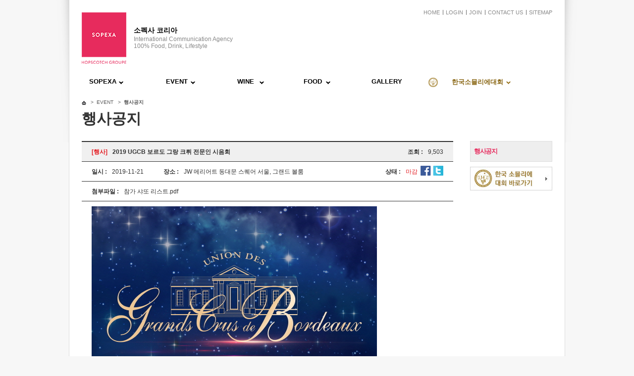

--- FILE ---
content_type: text/html
request_url: http://sopexa.co.kr/sub2_3_1.php?mode=VIEW_FORM&e_gubun=B&e_id=188
body_size: 5072
content:
<!DOCTYPE html>
<html lang="ko">
<head>
	<meta charset="utf-8">
	<meta http-equiv="X-UA-Compatible" content="IE=edge,chrome=1">
	<meta name="description" content="글로벌 푸드, 와인&라이프스타일 마케팅 그룹, 전세계 55개국 네트워크, 한국소믈리에대회">
<meta name="naver-site-verification" content="fde10a15122635ec809bdf9ade4095efdd4a190d"/>
<meta property="og:type" content="website">
<meta property="og:title" content="소펙사 코리아">
<meta property="og:description" content="글로벌 푸드, 와인&라이프스타일 마케팅 그룹, 전세계 55개국 네트워크, 한국소믈리에대회">
<meta property="og:image" content="http://www.sopexa.co.kr/img/common/logo.png">
<meta property="og:url" content="http://www.sopexa.co.kr">
<link rel="canonical" href="http://www.sopexa.co.kr">
    <title>SOPEXA KOREA | 소펙사 코리아</title>
    <link rel="stylesheet" type="text/css" href="css/common.css" />
	<link rel="stylesheet" type="text/css" href="css/pop.css" />   
 
   <link rel="stylesheet" type="text/css" href="css/style.css" />
	<script src="https://maps.googleapis.com/maps/api/js?v=3.exp&sensor=false"></script>
    <script type="text/javascript" src="js/jquery-1.8.3.min.js"></script>
    <script type="text/javascript" src="js/ajax.js"></script>
    <script type="text/javascript" src="js/layer_pop.js"></script>
    <script type="text/javascript" src="js/jquery.cycle.all.js"></script>
    <script type="text/javascript" src="js/jquery.placeholder.enhanced-1.5.js"></script>
	<script type="text/javascript" src="js/jquery.bxslider.min.js"></script>
    <script type="text/javascript" src="js/common.js"></script>	
		<script type="text/javascript" src="js/jquery.ESvalidator.js"></script>
		<script type="text/javascript" src="js/jquery.exposure.min.js"></script>
<!-- 다음 주소 검색 -->
<!-- <script type="text/javascript" src="http://dmaps.daum.net/map_js_init/postcode.js"></script> -->
<script src="http://dmaps.daum.net/map_js_init/postcode.v2.js"></script>
<!-- 다음 주소 검색 -->



<!-- 구글 애널리틱스 -->
<script>

  (function(i,s,o,g,r,a,m){i['GoogleAnalyticsObject']=r;i[r]=i[r]||function(){
  (i[r].q=i[r].q||[]).push(arguments)},i[r].l=1*new Date();a=s.createElement(o),
  m=s.getElementsByTagName(o)[0];a.async=1;a.src=g;m.parentNode.insertBefore(a,m)
  })(window,document,'script','//www.google-analytics.com/analytics.js','ga');

  ga('create', 'UA-58773059-1', 'auto');
  ga('send', 'pageview');
</script>
<!-- 구글 애널리틱스 -->
 
</head>

<body>
<div id="layer_pop_bg"></div>
<div id="layer_pop_wrap">	
	<div id="layer_pop_contents"></div>
</div><!-- // layer_pop_wrap -->

<div id="skipNav" class="hid"><a href="#content">본문바로가기</a></div>
<!-- 헤더 -->
<div id="header">
	<div class="container bd_rl">
		<div class="box clear">
			<h1 class="logo"><a href="index.php"><img src="img/common/logo_1.png" alt="sopexa"></a></h1>
			<div class="title">
				<p class="logo_tite">소펙사 코리아</p>
				<p class="logo_tite2">International Communication Agency <br>
				100% Food, Drink, Lifestyle	</p>
			</div>
			<div class="tnb">
				<a href="index.php" class="tnb_01">HOME</a>
				<a href="sub7_1_1.php" class="tnb_02">LOGIN</a>
				<a href="sub7_2_1.php" class="tnb_03">JOIN</a>
				<a href="sub1_3_1.php" class="tnb_04">CONTACT US</a>
				<a href="sub7_3_1.php" class="tnb_05">SITEMAP</a>
			</div>
			<!-- gnb -->
			<div class="gnb_wrap">
				<div class="gnb">
					<ul class="gnb_menu">
						<li class="first ico_m_line01 gnb_menu01" ><a href="sub1_1_1.php" class="gnb_1">SOPEXA<span class="ico_m_line01"></span></a>
							<div class="sub_menu_bg" style="width:320px;left:40px;">
								<div class="sub_menu bg1">
									
									<dl class="depth2" style="left:0px;">
<!--
										<dd class="sub_menu"><a href="sub1_1_1.php" >소개 <span style="padding-left:100px" ><img src="img/ico/expertise_tttt3333.png" alt="" /></span></a>
											<ul class="depth3">
												<li><a href="sub1_1_1.php">ABOUT US</a></li>
												<li><a href="sub1_1_3.php">OUR VALUES</a></li>
												<li><a href="sub1_1_4.php">OUR EXPERTISE</a></li>
												<li><a href="sub1_1_5.php">OUR CLIENTS</a></li>
											</ul>
										</dd>
-->
<!--										<dd><a href="sub1_2_1.php" >조직도</a></dd>-->
										<dd><a href="sub1_3_1.php">오시는 길</a></dd>
									</dl>
								</div>
							</div>
						</li>
						<li class="ico_m_line01 gnb_menu02"><a href="sub2_3_1.php">EVENT</a>
							<div class="sub_menu_bg" style="width:320px;left:190px;">
								<div class="sub_menu bg2">									
									<dl class="depth2" style="left:0px;">
										<!-- <dd><a href="sub2_1_1.php">연간일정</a></dd>  -->
<!--
										<dd class="sub_menu"><a href="sub2_2_1.php">행사소개<span style="padding-left:80px" ><img src="img/ico/expertise_tttt3333.png" alt="" /></span></a>
										
-->
											<!--연간일정 히든으로 인한 스타일 강제 코딩 -->
<!--
											<ul style="margin-top:-30px;" class="depth3">
												<li><a href="sub2_2_1.php" >WINE</a></li>
												<li><a href="sub2_2_2.php">FOOD</a></li>
											</ul>
										</dd>
-->
										<dd><a href="sub2_3_1.php" >행사공지</a></dd>
									</dl>
								</div>
							</div>
						</li>
						<li class="ico_m_line01 gnb_menu03"><a class="alertPop" href="#">WINE</a>
<!--
							<div class="sub_menu_bg" style="width:158px;left:330px;">
								<div class="sub_menu bg3">
									<dl class="depth2" style="left:0px;">
										<dd><a href="sub3_1_1.php">프랑스와인</a></dd>
										<dd><a href="sub3_2_1.php" class="alert_popup" >그 외 와인</a></dd>
									</dl>
								</div>
							</div>
-->
						</li>
						<li  class="ico_m_line01 gnb_menu03"><a class="alertPop" href="#">FOOD</a>
<!--
							<div class="sub_menu_bg" style="width:158px;left:460px;">
								<div class="sub_menu bg4">
									
									<dl class="depth2 sub3" style="left:0px;">
										<dd><a href="sub4_1_1.php">돈육 및 기타 육류</a></dd>
										<dd><a href="http://www.facebook.com/europeancheeses.korea/" target="_blank" >치즈 및 유제품</a></dd>
										<dd><a href="sub4_3_1.php">기타 주류</a></dd>
										<dd><a href="sub4_4_1.php">음료 및 커피</a></dd>
										<dd><a href="sub4_5_1.php">초콜릿 및 당류</a></dd>
										<dd><a href="sub4_6_1.php">양념 및 소스</a></dd>										
									</dl>
								</div>
							</div>
-->
						</li>
						
						<li><a href="sub5_1_1.php">GALLERY</a>							
						</li>
						<li  class="ico_m_line02 gnb_menu06"><a href="sub6_1_1.php" style="color: #896613;"><span class="ico"></span>한국소믈리에대회</a>
							<div class="sub_menu_bg" style="width:249px;left:567px;padding-left:158px;">
								<div class="sub_menu bg6">									
									<dl class="depth2" style="left:0px;">
										<dd><a href="sub6_1_1.php">한국 소믈리에 대회</a></dd>
										<dd><a href="sub6_2_1.php" >한국 소믈리에 대회 히스토리</a></dd>
										<dd><a href="sub6_3_1.php" >명예의 전당</a></dd>
										<dd class="sub_menu"><a href="sub6_4_ss.php">스페셜 프라이즈<span style="padding-left:127px" ><img src="img/ico/expertise_tttt3333.png" alt="" /></span></a>
											<ul class="depth3 depth3_01" >
												<li><a href="sub6_4_1.php" >알자스 스페셜 프라이즈</a></li>
												<li><a href="sub6_4_2.php" style="letter-spacing:-2px;">라피트 로칠드 스페셜 프라이즈</a></li>
												<li><a href="sub6_4_3.php">그랑프리 프로마쥬</a></li>
											</ul>
										</dd>
										<dd class="sub_menu"><a href="sub6_5_1.php">대회 브로셔<span style="padding-left:150px" ><img src="img/ico/expertise_tttt3333.png" alt="" /></span></a>
											<ul class="depth3 depth3_02">
												<li><a href="sub6_5_1.php" >소믈리에 대회 브로셔</a></li>
												<li><a href="sub6_5_2.php">결선 미니 브로셔</a></li>
											</ul>
										</dd>
										<dd class="sub_menu"><a href="sub6_6_1.php">대회 출제와인<span style="padding-left:138px" ><img src="img/ico/expertise_tttt3333.png" alt="" /></span></a>
											<ul class="depth3 depth3_03">
												<li><a href="sub6_6_1.php" >회차별 출제와인</a></li>
											</ul>
										</dd>
										<dd><a href="sub6_7_1.php">언론 속의 한국 소믈리에 대회</a></dd>
									</dl>
								</div>
							</div>
						</li>
					</ul>
				</div>
			</div>
			<!-- //gnb -->
		</div>
	</div>
	<div class="bg_left"></div>
	<div class="bg_right"></div>
</div>
<!-- //헤더 -->



<!-- //헤더 -->

<!-- 컨텐츠 -->
<div id="content" class="sub">				
	<!-- 서브 컨텐츠 -->
	<div class="sub_wrap container bd_rl">
		<div class="sub_visual visual_bg01">
			<ul class="navi">
				<li class="home"> </li>
				<li>&gt; &nbsp;EVENT &nbsp; &gt; </li>
				<li class="current">행사공지</li>
			</ul>
			<h2 class="content_title">행사공지</h2>
		</div>
		<div class="box clear">
			<div class="s_left">
				<div class="left_box">
				<script type="text/javascript">
<!--
function goSNS(loc){
	var URL = document.URL;
	URL		= encodeURIComponent(URL);
	if(loc == "fa"){ //facebook
		window.open('http://www.facebook.com/sharer.php?u='+URL+'&t=2019+UGCB+%EB%B3%B4%EB%A5%B4%EB%8F%84+%EA%B7%B8%EB%9E%91+%ED%81%AC%EB%A4%BC+%EC%A0%84%EB%AC%B8%EC%9D%B8+%EC%8B%9C%EC%9D%8C%ED%9A%8C','facebook','width=800,height=671,status=no,resizable=yes,scrollbars=yes');
	}else if(loc == "tw"){ //twitter
		window.open('https://twitter.com/share?url='+URL,'twitter','width=800,height=671,status=no,resizable=yes,scrollbars=yes');
	}else if(loc == "me"){ //me2day
		window.open('http://me2day.net/plugins/post/new?new_post[body]=:'+URL+'&new_post[tags]=Luffy Korea','metoday','width=800,height=671,status=no,resizable=yes,scrollbars=yes');
	}else if(loc == "yo"){ //yozm
		window.open('http://yozm.daum.net/api/popup/prePost?prefix=&sourceid=0&link='+URL+'&meta=&key=&imgurl=&crossdomain=0&callback=','yozm','width=800,height=671,status=no,resizable=yes,scrollbars=yes');
	}
}
//-->
</script>
					<!-- 내용 -->
					<ul class="sub_viwe_wrap">
						<li class="first">
							<div class="sub_viwe clear">
								<dl class="fl">
									<dt class="fl"><span class="label c_tit">[행사]</span></dt>
									<dd class="fl"><span class="subject">2019 UGCB 보르도 그랑 크뤼 전문인 시음회</span></dd>
								</dl>
								<dl class="fr">
									<dt class="fl "><span class="label s_tit">조회 :</span> </dt>
									<dd class="fl"><span class="h_text">9,503</span></dd>
								</dl>
							</div>
						</li>
						<li >
							<div class="sub_viwe clear">
								<dl class="fl pd_r40">
									<dt class="fl "><span class="label s_tit">일시 :</span> </dt>
									<dd class="fl"><span class="h_text">
									2019-11-21									</span></dd>
								</dl>
								<dl class="fl ">
									<dt class="fl "><span class="label s_tit">장소 :</span> </dt>
									<dd class="fl"><span class="h_text">JW 메리어트 동대문 스퀘어 서울, 그랜드 볼룸 </span> 
																		</dd>
								</dl>
								<dl class="fr">
									<dt class="fl "><span class="label s_tit">상태 :</span> </dt>
									<dd class="fl"><span class="h_text ico_img">마감&nbsp;&nbsp;</span></dd>
									<dt class="fl  hid"><span class="label s_tit"></span> </dt>
									<dd class="fl"><img src="img/btn/btn_f.png" alt="페이스북"  style="vertical-align:middle;margin-top:-3px; cursor:pointer" onclick="goSNS('fa');" /> 
									<img src="img/btn/btn_t.png" alt="트위터"  style="vertical-align:middle;margin-top:-3px;cursor:pointer" onclick="goSNS('tw');" /></dd>
								</dl>
							</div>
						</li>
						<li >
							<div class="sub_viwe clear">
								<dl class="fl pd_r40">
									<dt class="fl "><span class="label s_tit">첨부파일 :</span> </dt>
									<dd class="fl">
									<span class="h_text fille">
						<a href="/common/download.php?fullpath=event/188_0&filename=%EC%B0%B8%EA%B0%80+%EC%83%A4%EB%98%90+%EB%A6%AC%EC%8A%A4%ED%8A%B8.pdf">참가 샤또 리스트.pdf</a>
												</span></dd>
								</dl>
								
							</div>
						</li>
						<li class="border_box" >
							<div class="sub_viwe clear" >
								<div class="text_wrap">
									<img width="576" height="1200" title="1572931023_16578178.jpg" src="http://sopexa.co.kr//pds/editor/201911/1572931023_16578178.jpg"><br style="clear: both;"><br>								</div>
							</div>
						</li>
						<!-- 행사 접수 마감 -->
						<li class="border_box_pop">
							<div class="sub_viwe clear" >
								
								<div class="h_text mg_t20">
									<p style="padding-top:10px;"> 행사 참가 접수가 <span  style="color:#e31d24;">마감</span>되었습니다.</p>
									
								</div>
								
							</div>
						</li>
						<!-- //행사 접수 마감-->

						<li class="prevk" >
							<div class="sub_viwe clear" >
								
									<dl>
										<dt class="fl "><span class="label s_tit">이전글 :</span> </dt>
										<dd class="fl"><a href="/sub2_3_1.php?e_gubun=B&amp;mode=VIEW_FORM&amp;e_id=189&amp;s_type1="><span class="h_text">2020 칠레 와인 협회 90+ Hall 와인 테이스팅</span></a></dd>
									</dl>
							
							</div>
						</li>
						<li class="nextk">
							<div class="sub_viwe clear" >
								
									<dl>
										<dt class="fl "><span class="label s_tit">다음글:</span> </dt>
										<dd class="fl"><a href="/sub2_3_1.php?e_gubun=B&amp;mode=VIEW_FORM&amp;e_id=186&amp;s_type1="><span class="h_text">2019 제18회 한국 소믈리에 대회 시상식</span></a></dd>
									</dl>
							
							</div>
						</li>

					</ul>
					<ul class="btn_box clear mg_t20">
						<li class="fl"><p class="print"><a href="#" ><img src="img/btn/btn_print.png" alt="인쇄하기" /></a></p></li>
						<li class="fr"><a href="/sub2_3_1.php?e_gubun=B&amp;s_type1="><img src="img/btn/btn_list.png" alt="목록" /></a></li>
					</ul>
					<!-- //내용 -->
				</div>
			</div>
			<div class="s_right">
				<div class="right_box">
					<!-- 오른쪽 -->
					<div class="right_titl">
						<h3>EVENT<span class="right_titl_bg01"></span></h3>					
					</div>
									<ul id="nav" >	
					
						<!-- <li class="pane"><a href="sub2_1_1.php" class="pane_a">연간일정</a>
						</li> -->

						<li class="pane blind"><a href="sub2_2_1.php" class="pane_a  active ">행사소개</a><!-- class="active" 활성화  -->
							<ul class="pane_c" style="display:block;">
								<li><a href="sub2_2_1.php"  >WINE</a></li>
								<li><a href="sub2_2_2.php"  >FOOD</a></li>
							</ul>
						</li>
						
						<li class="pane last"><a href="sub2_3_1.php" class="pane_a on">행사공지</a>
						</li>
						
					</ul>  
					<!-- //오른쪽 -->
					<ul class="right_banner">
	<li><a href="sub6_1_1.php" ><img src="img/sub/banner_2.jpg" alt="banner2"></a></li>
	<!-- <li><a href="http://www.frenchcheese.co.kr/" target="_blank"><img src="img/sub/banner_1.jpg" alt="banner1"></a></li> -->
</ul>					
				</div>
			</div>
			<div class="s_bottom">
				<!--
<ul class="bottom_banner">
	<li class="bottom_banner1"><a href="http://www.sopexa.com" target="_blank">SOPEXA </a></li>
	<li class="bottom_banner2"><a href="http://www.vins-france.com" target="_blank">VINS-FRANCE</a></li>
	<li class="bottom_banner3"><a href="http://www.frenchfoodandbeverages.com/" target="_blank">FRENCHFOOD</a></li>
	<li class="bottom_banner4"><a href="http://www.aperitifalafrancaise.com/" target="_blank">APERITIF A LA FRANCAISE</a></li>
</ul>-->
			</div>
		</div>		
	</div>
	<!-- //서브 컨텐츠 -->
</div>
<!-- //컨텐츠 -->	
<!-- 푸터 -->	
 
<!-- 푸터 -->	
<div id="footer">
	<div class="container">	
		<div class="box clear">
			<h3 class="f_logo"><img src="img/common/f_logo_1.png" alt="sopexa"></h3>
			<ul class="add">
				<li>PENNANT TOWER 8TH FLOOR, 8 SEOLLEUNG-RO 87-GIL, GANGNAM-GU, SEOUL, KOREA</li>
				<li>TEL 02-3452-9492 | FAX 02-6280-9482 | E-MAIL <a style="color: black" href="mailto:sopexa.korea@sopexa.com ">sopexa.korea@sopexa.com</a></li>
				<li class="copy">COPYRIGHT(C) SOPEXA KOREA. ALL RIGHTS RESERVED</li>
			</ul>
			<ul class="facebook_twitter clear">
				<li><a href="http://www.facebook.com/SopexaKorea" target="_blank"><img src="img/common/btn_f.jpg" alt="sopexa facebook"></a></li>
				<li><a href="http://twitter.com/SopexaKorea" target="_blank"><img src="img/common/btn_t.jpg" alt="sopexa twitter"></a></li>
			</ul>
		</div>
	</div>
</div>
<!-- //푸터 -->
 
</body>
</html>

--- FILE ---
content_type: text/css
request_url: http://sopexa.co.kr/css/common.css
body_size: 14338
content:
@charset "utf-8";
 
/* reset */
html,body{margin:0px;padding:0px;width:100%;height:100%;min-width:1000px;font-family:"Malgun Gothic",sans-serif;font-weight:normal;background:#f7f7f7;}/*letter-spacing:-1px; background:url("../img/common/body_bg.png") repeat 0 0;*/
ul,ol,li,dl,dd,dt,input,h1,h2,h3,h4,h5,h6,p,input,button,textarea,fieldset,legend,td,th{margin:0px;padding:0px;font-weight:normal;}
h1,h2,h3,h4,h5,h6{font-size:100%;}
li{list-style:none}
fieldset,img,a{border:0px}
a{text-decoration:none}
legend,.blind{position:absolute;top:0;left:-10000px;width:0;height:0;overflow:hidden;font-size:0;line-height:0}
caption{display:none}
button,label{cursor:pointer}
button{overflow:visible\9}	/* button fix for ie8 */
input,textarea,select,button{font-family:"Malgun Gothic",sans-serif;font-weight:normal;}
table{border-collapse:collapse;border-spacing:0;text-align:left}
input:focus::-webkit-input-placeholder{color:transparent!important}
input:focus::-moz-placeholder{color:transparent!important}
input:focus:-moz-placeholder{color:transparent!important}
.clear:before,.clear:after{content:" ";display:table}
.clear:after{clear:both}

.clear{*zoom:1}
.clear_line{clear:both}
.ellipsis{text-overflow:ellipsis;white-space:nowrap;overflow:hidden}
.container{margin:0 auto;width:1000px}
.cloo_box{padding-top:10px;margin-left:20px;width:933px}
/* 공통 */

.hid{position:absolute;left:-9999px;font-size:0;width:0;height:0;overflow:hidden;text-indent:-9999px;}
.hide{left:-9999px;font-size:0;width:0;height:0;overflow:hidden;text-indent:-9999px;}

/* 정렬 */
.ac{text-align:center !important;}
.al{text-align:left !important;}
.ar{text-align:right !important;}
.aj{text-align: justify !important;}

/* float */
.fn {float:none;}
.fl {float:left;}
.fr {float:right;}


.db{display:block;}
.cb {clear:both;}
.bn{border:none !important;}
.overh{overflow:hidden;}
.bdr{border:1px solid red;}
.vt{vertical-align:top !important;}
.vb{vertical-align:bottom !important;}
.vm{vertical-align:middle !important;}
.tc{text-align:center !important;}
.tl{text-align:left !important;}
.tr{text-align:right !important;}
.b {font-weight:bold;}  /*폰트 굵게*/
.dn{display:none;}

.pd_t10{padding-top:10px;}
.pd_t20{padding-top:20px;}
.pd_l10{padding-left:10px;}
.pd_l20{padding-left:20px;}
.pd_r10{padding-right:10px;}
.pd_r40{padding-right:40px;}
.pd_b20{padding-bottom:20px;}
.pd_b10{padding-bottom:10px;}

.mg_r10{margin-right:10px;}
.mg_r20{margin-right:20px;}
.mg_t10{margin-top:10px;}
.mg_t20{margin-top:20px;}
.mg_t30{margin-top:30px;}
.mg_b30{margin-bottom:30px;}
.mg_b35{margin-bottom:35px;}
.mg_b50{margin-bottom:50px;}
.mg_b20{margin-bottom:20px;}
.mg_b15{margin-bottom:15px;}
/* 텍스트_크기 및 칼러 */

/* 셀렉트박스 */
.selectbox_wrap{position:relative;float:right;width:100px;height:20px;line-height:30px;font-size:12px;color:#333;background:#fff url("../img/ico/select_arrow_w.png") no-repeat 120px center}
.selectbox_wrap .value{cursor:pointer;display:block;padding:0 15px 0 10px;height:27px;}
.selectbox_wrap select{cursor:pointer;position:absolute;left:0;top:0;width:100%;height:27px;font-size:11px;color:#333;opacity:0;filter:alpha(opacity=0);z-index:10}
.selectbox_wrap.dropdown select{display:none}

/* 버튼 */
.btn_blue{display:inline-block;padding:0 20px;height:25px;line-height:25px;font-size:12px;color:#fff;background:#178bd2;*display:inline;zoom:1}

/* 전체 라인 */
.bd_rl{border-left:1px solid #dbdbdb;border-right:1px solid #dbdbdb;}
.box{margin:0 25px 0 25px;}

/* 헤더 */
#header{position:relative;z-index:50;width:100%;}
#header .container{position:relative;height:175px;margin: 0 auto;width: 1000px;background:#fff;}
#header .logo{padding-top:25px;float:left;}
#header .title{padding:50px 0 0 15px;float:left;}
#header .logo_tite{font-family:"Malgun Gothic",sans-serif;font-size:14px;font-weight:700;color:#000000;line-height:22px;}
#header .logo_tite2{font-family:"Malgun Gothic",sans-serif;font-size:12px;font-weight:normal;color:#888888;line-height:14px;}
#header .tnb{float:right;padding-top:20px}
#header .tnb a{display:block;float:left;padding:0 6px 0 5px;height:10px;line-height:10px;font-family:"Malgun Gothic",sans-serif;font-size:11px;color:#888888;border-right:1px solid #666666;}
#header .tnb a.tnb_05{padding-right:0;border:0;}


#header .gnb_wrap{position:absolute; top:147px; left:0; width:100%; height:61px; }
#header .gnb_wrap .gnb{width:1000px; height:60px;  margin:0 auto; }
#header .gnb_wrap .gnb>ul.gnb_menu{margin-left:40px;  display:inline-block; }
#header .gnb_wrap .gnb>ul.gnb_menu>li{float:left; padding-right:100px; background-color:#FFF;text-align:center}
#header .gnb_wrap .gnb>ul.gnb_menu>li>a{display:inline-block; padding:10px 0 24px 0; font-family: "Malgun Gothic",sans-serif;font-weight: 700;font-size: 13px;color: #000000; }
#header .gnb_wrap .gnb>ul.gnb_menu>li>a:active,
#header .gnb_wrap .gnb>ul.gnb_menu>li>a:focus,
#header .gnb_wrap .gnb>ul.gnb_menu>li>a:hover{ text-decoration:none;}
#header .gnb_wrap .gnb>ul.gnb_menu>li>a.on {font-weight: 700;font-size: 13px;color: #000000;}
#header .gnb_wrap .gnb>ul.gnb_menu>li.first{padding-left:0;}

#header .sub_menu_bg{display:none; width:100%; position:absolute; left:0px; top:51px;   overflow:hidden;}
#header .sub_menu{width:1000px; margin:0 auto; }
#header .gnb_menu .gnb_menu01.ico_m_line01{background: url("../img/common/m_line01.png") no-repeat 60px 18px;}
#header .gnb_menu .gnb_menu02.ico_m_line01{background: url("../img/common/m_line01.png") no-repeat 50px 18px;}
#header .gnb_menu .gnb_menu03.ico_m_line01{background: url("../img/common/m_line01.png") no-repeat 45px 18px;}
#header .gnb_menu .gnb_menu04.ico_m_line01{background: url("../img/common/m_line01.png") no-repeat 45px 18px;}
#header .gnb_menu .gnb_menu06.ico_m_line02{background: url("../img/common/m_line02.png") no-repeat 110px 18px;}

#header .sub_menu:after{content:""; display:block; clear:both;}

#header .sub_menu.bg1 dl.depth2{ position:relative;left:40px;top:0;width: 158px;
/*   수정 height: 135px;*/
    padding:8px 0 0 0;background: url("../img/common/main_sbg01.png") no-repeat 0 0;}
#header .sub_menu.bg2 dl.depth2{ position:relative;left:190px;top:0;width: 158px;
/*   수정 height: 100px;*/
    padding:8px 0 0 0;background: url("../img/common/main_sbg01-1.png") no-repeat 0 0;}
#header .sub_menu.bg3 dl.depth2{ position:relative;left:330px;top:0;width: 158px;height: 80px;padding:8px 0 0 0;background: url("../img/common/main_sbg02.png") no-repeat 0 0;}
#header .sub_menu.bg4 dl.depth2{ position:relative;left:465px;top:0;width: 158px;height: 190px;padding:8px 0 0 0;background: url("../img/common/main_sbg03.png") no-repeat 0 0;}
#header .sub_menu.bg6 dl.depth2{ position:relative;left:725px;top:0;width: 249px;height: 223px;padding:8px 0 0 0;background: url("../img/common/main_sbg04.png") no-repeat 0 0;}
#header .gnb_menu span.ico{ display: inline-block;position: absolute;right: 255px;top: 10px;width: 20px;height: 20px;background: url("../img/common/ico01.png") no-repeat 0px 0px;}

#header .sub_menu.bg1 dl.depth2 dd>ul.depth3{display:none; position:absolute; top:0px; left:157px;width: 158px;padding:8px 0 0 0;height: 198px;background: url("../img/common/main_sbgt5.png") no-repeat 0 0;}
#header .sub_menu.bg2 dl.depth2 dd>ul.depth3{display:none; position:absolute; top:30px; left:157px;width: 158px;padding:8px 0 0 0;height: 198px;background: url("../img/common/main_sbg02.png") no-repeat 0 0;}
#header .sub_menu.bg6 dl.depth2 dd>ul.depth3.depth3_01{display:none;padding:8px 0 0 0; position:absolute; top:90px; left:-157px;width: 158px;height: 198px;background: url("../img/common/main_sbg01.png") no-repeat 0 0;}
#header .sub_menu.bg6 dl.depth2 dd>ul.depth3.depth3_02{display:none;padding:8px 0 0 0; position:absolute; top:120px; left:-157px;width: 158px;height: 198px;background: url("../img/common/main_sbg02.png") no-repeat 0 0;}
#header .sub_menu.bg6 dl.depth2 dd>ul.depth3.depth3_03{display:none;padding:8px 0 0 0; position:absolute; top:150px; left:-157px;width: 158px;height: 198px;background: url("../img/common/main_sbgt6.png") no-repeat 0 0;}

#header .sub_menu.bg6 dl.depth2 dd{text-align:left;}
#header .sub_menu.bg6 dl.depth2 dd>a{display:inline-block; padding:0px 0 0 10px; width:226px; height:27px; font-size:12px; font-weight:700; color:#000000; text-decoration:none; }
#header .sub_menu.bg6 dl.depth2 dd>a:hover{display:inline-block; padding:0px 0 0 10px; width:226px; height:27px; font-size:12px; font-weight:700; color:#e31d23; background: url("../img/depth_on_bg.png") 0 0 no-repeat;}
#header .sub_menu.bg6 dl.depth2 dd.sub_menu_on>a{display:inline-block; padding:0px 0 0 10px; width:226px; height:27px; font-size:12px; font-weight:700; color:#e31d23; background: url("../img/depth_on_bg.png") 0 0 no-repeat;}
#header .sub_menu.bg6 dl.depth2 dd.sub_menu_on ul.depth3{display:block;}

#header .sub_menu dl.depth2 dd{text-align:left;}
#header .sub_menu dl.depth2 dd>a{display:inline-block; padding:0px 0 0 10px; width:186px; height:27px; font-size:12px; font-weight:700; color:#000000; text-decoration:none; }
#header .sub_menu dl.depth2 dd>a:hover{display:inline-block; padding:0px 0 0 10px; width:186px; height:27px; font-size:12px; font-weight:700; color:#e31d23; background: url("../img/depth_on_bg.png") 0 0 no-repeat;}
#header .sub_menu dl.depth2 dd.sub_menu_on>a{display:inline-block; padding:0px 0 0 10px; width:186px; height:27px; font-size:12px; font-weight:700; color:#e31d23; background: url("../img/depth_on_bg.png") 0 0 no-repeat;}
#header .sub_menu dl.depth2 dd.sub_menu_on ul.depth3{display:block;}


#header .sub_menu dl.depth2 dd>ul.depth3 li{line-height:29px;}
#header .sub_menu dl.depth2 dd>ul.depth3 li a{display:inline-block; width:200px; padding:0 0 0 15px; font-size:12px; color:#000000; font-weight:700;}
#header .sub_menu.bg6 dl.depth2 dd>ul.depth3 li a{display:inline-block; width:145px; padding:0 0 0 15px; font-size:12px; color:#000000; font-weight:700;}
#header .sub_menu dl.depth2 dd>ul.depth3 li a:active,
#header .sub_menu dl.depth2 dd>ul.depth3 li a:focus,
#header .sub_menu dl.depth2 dd>ul.depth3 li a:hover{color:#e31d23}
/* .bg_left .bg_right */
#header .bg_left {width:40px;height:340px;background:url("../img/common/bg_left.png") no-repeat 0 0;position:absolute;left:50%;top:0px;margin-left:-541px;}
#header .bg_right {width:40px;height:340px;background:url("../img/common/bg_right.png") no-repeat 0 0;position:absolute;right:50%;top:0px;margin-right:-541px;}
/* #content */
#content {position:relative;overflow:hidden;z-index:40;}
#content.main .container{position:relative;margin: 0 auto;width: 1000px;background:#fff;padding-top:27px;
/*수정*/padding-bottom:90px;
}
/* #content.main .main_wrap .m_left */
#content.main .main_wrap .m_left{position:relative;float:left;width:701px;}
#content.main .main_wrap .m_left .m_visual{width:680px;overflow:hidden}
#content.main .main_wrap .m_left .m_visual li{float:left;border-bottom:1px solid #ffffff;border-right:1px solid #ffffff;height:170px;}
#content.main .main_wrap .m_left .m_visual li.v_04,#content.main .main_wrap .m_left .m_visual li.v_08,#content.main .main_wrap .m_left .m_visual li.v_11{float:left;border-bottom:1px solid #ffffff;border-right:0;height:170px;}
/* #content.main .main_wrap .m_right */
#content.main .main_wrap .m_right{position:relative;float:right;width:249px;overflow:hidden}
#content.main .main_wrap .m_right .m_notice h2{font-family:"Malgun Gothic",sans-serif;font-weight:700;font-size:15px;color:#333333;padding-left:10px;padding-bottom:15px;border-bottom:1px solid #303030;}
#content.main .main_wrap .m_right .m_notice ul {overflow-y:scroll;height:363px;}
#content.main .main_wrap .m_right .m_notice ul li{border-top:1px dashed #dadada;}
#content.main .main_wrap .m_right .m_notice ul li.first{border-top:0;}
#content.main .main_wrap .m_right .m_notice ul li dl{padding:15px 22px 15px 22px;}
#content.main .main_wrap .m_right .m_notice ul li dl dt{font-family:"Malgun Gothic",sans-serif;font-weight:700;font-size:13px;color:#2f2e2e;line-height:24px;}
#content.main .main_wrap .m_right .m_notice ul li dl dd {font-family:"Malgun Gothic",sans-serif;font-weight:400;font-size:13px;line-height:18px;color:#2f2e2e;}
#content.main .main_wrap .m_right .m_notice ul li dl dd a{color:#2f2e2e;}
#content.main .main_wrap .m_right .m_more{position:absolute;right:10px;top:2px;}
#content.main .main_wrap .m_right .right_banner li{padding:6px 0 0 0;}
/* #content.main .main_wrap .m_bottom */
#content.main .main_wrap .m_bottom{position:relative;clear:both;overflow:hidden}
#content.main .main_wrap .m_bottom .bottom_banner{border-top:1px solid #d5d5d5;border-bottom:1px solid #d5d5d5;margin:38px 0 33px 0;height:49px;}
#content.main .main_wrap .m_bottom .bottom_banner li.bottom_banner1{margin:18px 0 0 148px;}
#content.main .main_wrap .m_bottom .bottom_banner li.bottom_banner2{margin:18px 0 0 278px;}
#content.main .main_wrap .m_bottom .bottom_banner li.bottom_banner3{margin:18px 0 0 449px;}
#content.main .main_wrap .m_bottom .bottom_banner li.bottom_banner4{margin:18px 0 0 619px;}
#content.main .main_wrap .m_bottom .bottom_banner li a{float:left;font-family:"Malgun Gothic",sans-serif;font-weight:700;font-size:12px;color:#000000;}


/* #footer */
#footer {position:relative;overflow:hidden;z-index:10;}
#footer .container{position:relative;height:97px;margin: 0 auto;width: 1000px;border-top:1px solid #dbdbdb;}
#footer .f_logo{float:left;margin:32px 30px 0px 0px;}
#footer .add{float:left;margin:30px 0px 0px 0px;}
#footer .add li{font-family:"Malgun Gothic",sans-serif;font-weight:400;font-size:10px;color:#696969;line-height:16px;}
#footer .add li.copy{font-family:"Malgun Gothic",sans-serif;font-weight:700;font-size:10px;color:#262525;line-height:16px;}
#footer .facebook_twitter {float:right;margin:32px 0px 0px 0px;}
#footer .facebook_twitter li{float:left;margin:0px 6px 0px 0px;}


.table_750  div{font-family: "Malgun Gothic",sans-serif;font-size: 12px;color: #666666;font-weight: normal;letter-spacing: 0px;line-height: 170%;}


/*수정요구*/

.blind{display: none;}
#header .sub_menu_bg{ top: 45px; }
#header .sub_menu_bg dl{border-bottom: 1px solid #ccc}

--- FILE ---
content_type: text/css
request_url: http://sopexa.co.kr/css/pop.css
body_size: 1315
content:
#popup{width:370px; height:400px;position:absolute; top:15%; left:5%;/*right:10%;*/text-align:center; z-index:999;}
#popup .close{text-align:right; background:#999;margin:-5px 0 0 0px;clear:both;}
#popup #check{float:left; font-size:11px;padding:11px; color:#fff;vertical-align:middle;}
#popup #check input{float:left; vertical-align:middle;margin-right:5px;}
#popup #check span{float:left;padding:0 0 0 0;}
#popup #close{font-size:11px; padding:11px 11px 11px 0px;}
#popup #close a{color:#eaeaea;}


/*파마킹 갤러리*/
#popup .gallrey_slide{position:relative;}
#popup .gallrey_slide .gallimg_slide{position:relative;width:600px;height:395px;margin-bottom:2px;}
#popup ul.small_siide{clear:both;font-size:12px;line-height:17px;width:600px;}
#popup ul.small_siide li{float:left;width:50%;padding:15px 0px;text-align:center; cursor:pointer;background:#fff;z-index:1;color:#333;width:600px;}
#popup ul.small_siide li img{z-index:3;}
#popup ul.small_siide li:hover, ul.small_siide li.on{background:#5a5a5a;color:#fff;z-index:1;}
/*#popup ul.small_siide li.activeSlide img{border:2px solid #178bd2;width:71px;filter:alpha(opacity=100); opacity:1;}	 */
#popup ul.small_siide li.activeSlide{background:#5a5a5a;color:#fff;z-index:1;}
/*#popup ul.small_siide li img{width:71px;height:54px;border:2px solid #d9d9d9}	  */

--- FILE ---
content_type: text/css
request_url: http://sopexa.co.kr/css/style.css
body_size: 78847
content:
@charset "utf-8";

/* layer_pop */
#layer_pop_bg{position:fixed;width:100%;height:100%;left:0px;top:0px;display:none;z-index:1000; background:#000;opacity:0.9;filter:alpha(opacity=90);}
#layer_pop_wrap{position:absolute;width:100%;left:0px;top:35%;display:none;z-index:1001;margin:-173px 0 0 0;} 
#layer_pop_close{position:relative;width:500px;text-align:right;margin:0px auto;}
#layer_pop_contents{position:relative;width:500px;margin:0px auto;}

#content.sub .container{position:relative;margin: 0 auto;width: 1000px;background:#fff;}

/* .visual_bg */
#content.sub .visual_bg01{width:1000px;height:85px;}/*background:url("../img/sub/visual_bg01.png") no-repeat center top;*/
#content.sub .navi{height:20px;padding:25px 0px 0px 25px;}
#content.sub .navi li{margin-right:6px;float:left;line-height:14px;font-size:10px;color:#555555;}
#content.sub .navi .home{background:url("../img/ico/ico_home.png") no-repeat 0 4px;width:12px;height:18px;}
#content.sub .navi .current{font-size:10px;font-weight:700;color:#555555}
#content.sub .content_title{font-size:30px;color:#333333;font-weight:700;padding:0px 0px 0px 25px;}

/* #content.sub .sub_wrap .s_left */
#content.sub .sub_wrap .s_left{position:relative;float:left;width:784px;}
#content.sub .sub_wrap .s_left .left_box{position:relative;width:750px;overflow:hidden;margin-top:25px;margin-bottom:22px;}
/* #content.sub .sub_wrap .s_right */
#content.sub .sub_wrap .s_right{position:relative;float:right;width:166px;overflow:hidden}
#content.sub .sub_wrap .s_right .right_box{margin-top:25px;}
/* #content.sub .sub_wrap .s_bottom */
#content.sub .sub_wrap .s_bottom{position:relative;clear:both;overflow:hidden}
#content.sub .sub_wrap .s_bottom .bottom_banner{border-top:1px solid #d5d5d5;border-bottom:1px solid #d5d5d5;margin:38px 0 33px 0;height:49px;}
#content.sub .sub_wrap .s_bottom .bottom_banner li.bottom_banner1{margin:18px 0 0 148px;}
#content.sub .sub_wrap .s_bottom .bottom_banner li.bottom_banner2{margin:18px 0 0 278px;}
#content.sub .sub_wrap .s_bottom .bottom_banner li.bottom_banner3{margin:18px 0 0 449px;}
#content.sub .sub_wrap .s_bottom .bottom_banner li.bottom_banner4{margin:18px 0 0 619px;}
#content.sub .sub_wrap .s_bottom .bottom_banner li a{float:left;font-family:"Malgun Gothic",sans-serif;font-weight:700;font-size:12px;color:#000000;}

/* right_titl */
.s_right .right_titl{position:absolute;left:-9999px;font-size:0;width:0;height:0;overflow:hidden;text-indent:-9999px;}
.s_right .right_titl h3{font-family:"Malgun Gothic",sans-serif;font-weight:bold;font-size:18px;color:#333333;padding-bottom:23px;}
.s_right .right_titl h3 .right_titl_bg01{display:inline-block;width:85px;height:6px;border-top:1px solid #333333;margin-left:10px;}
.s_right .right_banner{margin-top:10px;}
.s_right .right_banner li{margin-bottom:5px;}
/* 왼쪽 메뉴 */
#nav {background:#ffffff ;	width:164px	;overflow:hidden;	border:1px solid #dddddd;}
#nav li.pane{border-bottom:1px solid #d6d6d6;}
#nav li.pane .active{border-bottom:1px solid #d6d6d6;}
#nav li.pane.last{border-bottom:none;}
#nav li a {display:block; width:164px; text-decoration:none; color:#2f2e2e;font-size:13px;font-family:'Malgun Gothic', sans-serif;font-weight:700;line-height:20px;height:20px;padding:10px 0 10px  7px;}
#nav li a.active{display:block; width:164px; text-decoration:none; color:#2f2e2e !important;font-size:13px;font-family:'Malgun Gothic', sans-serif;font-weight:700;line-height:20px;height:20px;padding:10px 0 10px  7px;}
#nav li ul {display:none;}
#nav li ul li {padding:4px 0 3px 10px}
#nav li ul li a {width:160px; padding:1px 0 0 15px; margin-left:-17px; background:none;}
#nav li.pane .active.pane_a {background:url("../img/sub/nav_on.png") no-repeat 0 0 !important; }
#nav li.pane .pane_a.on {color:#e72b5d !important;background:url("../img/sub/nav_off.png") no-repeat 0 0 !important; }
#nav li.pane .pane_a {background:url("../img/sub/nav_off.png") no-repeat 0 0 ;letter-spacing:-1.5px; }
#nav li ul.pane_c {padding:10px 0 10px 0; }
#nav li ul.pane_c li a {color:#666666;font-size:13px;font-family:'Malgun Gothic', sans-serif;font-weight:400;line-height:20px;height:20px;}
#nav li ul.pane_c li a.on,#nav li ul.pane_c li a:hover {color:#e72b5d;font-size:13px;font-family:'Malgun Gothic', sans-serif;font-weight:700;line-height:20px;height:20px;}

/* 왼쪽 메뉴 종료*/

/* 연간일정 */
.sche_table{width:100%;border-top:2px solid #333333;text-align:left;font-family:"Malgun Gothic",sans-serif;font-weight:400;font-size:13px;color:#000000;}
.sche_table thead th {border-bottom:1px solid #333333;background:#fff;padding:10px 0 10px 23px;font-weight:700;font-size:13px;color:#000000;}
.sche_table tbody td {padding:15px 23px 15px 23px;font-weight:400;font-size:13px;color:#000000;border-bottom:1px solid #8c8c8c;vertical-align:top}
.sche_table tbody td a{font-weight:700;font-size:13px;color:#444444;line-height:18px;}
.sche_table tbody td .sche_month{padding-top:10px;display:inline-block;margin-left:6px;}
.sche_table tbody td .sche_days{width:135px;float:left;padding-top:10px;margin-left:6px;}
.sche_table tbody td .sche_text{float:left;}
.sche_table tbody td .sche_text dt{font-weight:700;font-size:13px;color:#444444 ;line-height:18px;}
.sche_table tbody td .sche_text dd{font-weight:400;font-size:13px;color:#000000;}
.sche_table tbody td ul.sche_box li{padding:0px 0px 8px 0px;}
.sche_table tbody td ul.sche_box li:after{content:" ";display:table;clear:both}
/* 텍스트 */
.text_01{font-family:"Malgun Gothic",sans-serif;font-weight:400;font-size:13px;color:#000000;line-height:18px;}
.text_02{font-family:"Malgun Gothic",sans-serif;font-weight:400;font-size:12px;color:#333333;line-height:22px;letter-spacing:-0.3px;text-align: justify}
.text_03{font-family:"Malgun Gothic",sans-serif;font-weight:400;font-size:16px;color:#000000;line-height:18px; margin-bottom:15px;}
.text_04{font-family:"Malgun Gothic",sans-serif;font-weight:800;font-size:13px;color:#000000;line-height:18px; margin-bottom:15px;}
.member_text_c{font-family:"Malgun Gothic",sans-serif;font-weight:700;font-size:13px;color:#e31d24;}
.checkbox_text{font-family:"Malgun Gothic",sans-serif;font-weight:400;font-size:13px;color:#333333;line-height:18px;}

/* event_box_left */ 
.event_box_left{float:left;width:220px;overflow:hidden;position:relative;}
.event_box_left .event_nav li.event_nav01{float:left;width:110px;height:32px;text-align:center;}
.event_box_left .event_nav li.event_nav01 a{display:block;font-weight:700;font-size:12px;color:#333333 ;line-height:20px;border-left:1px solid #c8c8c8;border-top:1px solid #c8c8c8;border-right:1px solid #c8c8c8;padding:4px 0 5px 0;border-bottom:1px solid #c8c8c8;background:#f6f6f6;width:108px;}
.event_box_left .event_nav li.event_nav01 a.on{display:block;font-weight:700;font-size:12px;color:#e31d23 ;line-height:20px;border-left:1px solid #c8c8c8;border-top:1px solid #c8c8c8;border-bottom:1px solid #c8c8c8;padding:4px 0 5px 0;width:109px;background:#ffffff; }
.event_box_left .event_nav li.event_nav02{float:left;width:110px;height:32px;text-align:center;}
.event_box_left .event_nav li.event_nav02 a{display:block;font-weight:700;font-size:12px;color:#333333 ;line-height:20px;background:#f6f6f6;border-left:1px solid #c8c8c8;border-top:1px solid #c8c8c8;border-right:1px solid #c8c8c8;border-bottom:1px solid #c8c8c8;padding:4px 0 5px 0; }
.event_box_left .event_nav li.event_nav02 a.on{display:block;font-weight:700;font-size:12px;color:#e31d23 ;line-height:20px;border-right:1px solid #c8c8c8;border-left:0;border-top:1px solid #c8c8c8;border-bottom:1px solid #c8c8c8;padding:4px 0 5px 0;width:109px;background:#ffffff;}
/* event_nav_menu */
.event_nav_menu{padding-left:12px;}
.event_nav_menu dt{margin-top:30px;font-family:"Malgun Gothic",sans-serif;font-weight:700;font-size:12px;color:#333333;line-height:20px;letter-spacing:-1px;}
.event_nav_menu dd a{margin-top:30px;font-family:"Malgun Gothic",sans-serif;font-weight:400;font-size:12px;color:#333333;line-height:20px;letter-spacing:-1px;}
.event_nav_menu dd a:hover,.event_nav_menu dd a.on{margin-top:30px;font-family:"Malgun Gothic",sans-serif;font-weight:700;font-size:12px;color:#e31d23;line-height:20px;letter-spacing:-1px;}
/* event_box_right */ 
.event_box_right{float:right;width:496px;overflow:hidden;position:relative;}
.event_box_right .event_title_box {width:496px;height:50px;background:url("../img/sub/event_title_box_bg2.png") no-repeat 0 0 ;margin-bottom:5px;}
.event_box_right .event_title_box dl{padding:10px 0 0 15px;}
.event_box_right .event_title_box dl:after{content:" ";display:table;clear:both}
.event_box_right .event_title_box dt{float:left;font-family:"Malgun Gothic",sans-serif;font-weight:700;font-size:14px;color:#ffffff;line-height:20px;}
.event_box_right .event_title_box dd.line_bar{float:left;font-family:"Malgun Gothic",sans-serif;font-weight:700;font-size:15px;color:#ffffff;line-height:20px;padding:0 10px 0 10px;}
.event_box_right .event_title_box dd{float:left;font-family:"Malgun Gothic",sans-serif;font-weight:400;font-size:11px;color:#d3d0d0;line-height:20px;}
.event_box_right .event_img_box{border:1px solid #cdcdcd;background:#f7f7f7;margin-bottom:28px;}
.event_box_right .event_img_box p{padding:7px;}

.event_list_box{border-top:1px solid #333333;}
.event_list_box li{padding:15px 20px 15px 20px;border-bottom:1px solid #cdcdcd;background:url("../img/ico/event_ico_list.png") no-repeat 5px 22px ;}
.event_list_box li dl:after{content:" ";display:table;clear:both}

.event_list_box li dl dt{float:left;font-family:"Malgun Gothic",sans-serif;font-weight:700;font-size:12px;color:#333333;line-height:20px;margin-right:10px;}
.event_list_box li dl dd{float:left;font-family:"Malgun Gothic",sans-serif;font-weight:400;font-size:12px;color:#333333;line-height:20px;}
.event_list_box li dl dd .text{font-family:"Malgun Gothic",sans-serif;font-weight:400;font-size:12px;color:#333333;line-height:24px;letter-spacing:-0.3px;text-align: justify;}

/* event_tab */
.event_tab li.event_tab01{float:left;width:188px;height:32px;text-align:center;}
.event_tab li.event_tab01 a{display:block;font-weight:700;font-size:12px;color:#333333 ;line-height:20px;border-left:1px solid #c8c8c8;border-top:1px solid #c8c8c8;border-right:1px solid #c8c8c8;padding:4px 0 5px 0;border-bottom:1px solid #c8c8c8;background:#f6f6f6;width:186px;}
.event_tab li.event_tab01 a.on{display:block;font-weight:700;font-size:12px;color:#e31d23 ;line-height:20px;border-left:1px solid #c8c8c8;border-top:1px solid #c8c8c8;padding:4px 0 5px 0;width:187px;border-bottom:1px solid #c8c8c8;background:#ffffff; }
.event_tab li.event_tab02{float:left;width:187px;height:32px;text-align:center;}
.event_tab li.event_tab02 a{display:block;font-weight:700;font-size:12px;color:#333333 ;line-height:20px;background:#f6f6f6;border-left:1px solid #c8c8c8;border-top:1px solid #c8c8c8;border-right:1px solid #c8c8c8;border-bottom:1px solid #c8c8c8;padding:4px 0 5px 0; }
.event_tab li.event_tab02 a.on{display:block;font-weight:700;font-size:12px;color:#e31d23 ;line-height:20px;border-right:1px solid #c8c8c8;border-left:0;border-top:1px solid #c8c8c8;border-bottom:1px solid #c8c8c8;padding:4px 0 5px 0;width:186px;background:#ffffff;}
.event_tab li.event_tab03{float:left;width:187px;height:32px;text-align:center;}
.event_tab li.event_tab03 a{display:block;font-weight:700;font-size:12px;color:#333333 ;line-height:20px;background:#f6f6f6;border-top:1px solid #c8c8c8;border-right:1px solid #c8c8c8;border-bottom:1px solid #c8c8c8;padding:4px 0 5px 0; }
.event_tab li.event_tab03 a.on{display:block;font-weight:700;font-size:12px;color:#e31d23 ;line-height:20px;border-right:1px solid #c8c8c8;border-left:0;border-top:1px solid #c8c8c8;border-bottom:1px solid #c8c8c8;padding:4px 0 5px 0;width:186px;background:#ffffff;}
.event_tab li.event_tab04{float:left;width:188px;height:32px;text-align:center;}
.event_tab li.event_tab04 a{display:block;font-weight:700;font-size:12px;color:#333333 ;line-height:20px;background:#f6f6f6;border-top:1px solid #c8c8c8;border-right:1px solid #c8c8c8;border-bottom:1px solid #c8c8c8;padding:4px 0 5px 0; }
.event_tab li.event_tab04 a.on{display:block;font-weight:700;font-size:12px;color:#e31d23 ;line-height:20px;border-right:1px solid #c8c8c8;border-left:0;border-top:1px solid #c8c8c8;border-bottom:1px solid #c8c8c8;padding:4px 0 5px 0;width:186px;background:#ffffff;}

.event_tab_wrap{margin-top:29px;}

/* 리스트 */
#content .list_table{width:100%;text-align:left;border-top:2px solid #333333;}
#content .list_table th{height:35px;font-size:12px;color:#333333;font-weight:700;border-bottom:1px solid #333333;background:#f0f0f0;text-align:left;}
#content .list_table td{padding:9px 0 9px 0;font-size:12px;color:#333333;border-bottom:1px solid #333333;border-right:0;font-weight:400;padding-left:20px;}
#content .list_table tr th:first-child{border-left:0}
#content .list_table tr td:first-child{border-left:0}
#content .list_table .link{padding-left:0px;text-align:left}
#content .list_table .link a{color:#333333}
#content .list_table .link a:hover{text-decoration:none;color:#333333}
#content .list_table .btn{display:inline-block;width:60px;height:20px;line-height:20px;text-align:center;font-size:12px;color:#fff;background:#178bd2;*display:inline;zoom:1}
.end_line{border-bottom:1px solid #333333 !important}
.ico_img{color:#e31d23;}
.ico_img2{color:#2670e0;}
.ico_img3{color:#1a6d35;}

.c_e31d23{color:#e31d23 !important;}
/* 페이징 */
#content .paging_wrap{text-align:center;*padding-left:280px;padding-top:20px}
#content .paging_wrap a{display:inline-block;width:20px;height:20px;line-height:20px;text-align:center;font-size:12px;color:#333333;*display:block;*float:left;*width:14px;zoom:1}
#content .paging_wrap .on{color:#535353;font-weight:700}
#content .paging_wrap .prev{margin-right:3px;text-indent:-9999px;background:url("../img/btn/paging_prev.png") no-repeat center top}
#content .paging_wrap .prevk{margin-right:3px;text-indent:-9999px;background:url("../img/btn/paging_prevk.png") no-repeat center top}
#content .paging_wrap .next{margin-left:5px;text-indent:-9999px;background:url("../img/btn/paging_next.png") no-repeat center top}
#content .paging_wrap .nextk{margin-left:5px;text-indent:-9999px;background:url("../img/btn/paging_nextk.png") no-repeat center top}
.writeb{position:absolute;right:50px;bottom:100px;}
#content .paging_wrap span {display:inline-block;width:10px;height:20px;line-height:20px;background:url('../img/ico/ico_list_bar01.png') no-repeat center 5px}

/* viwe */
.sub_viwe_wrap{border-top:2px solid #333333;}
.sub_viwe_wrap > li{border-bottom:1px solid #333333;}
.sub_viwe_wrap > li .sub_viwe{padding:10px 20px 10px 20px;}
.sub_viwe_wrap > li .sub_viwe .label{padding:0px 10px 0px 0px;}
.sub_viwe_wrap > li .sub_viwe .label.c_tit{color:#e31d23;font-family:"Malgun Gothic",sans-serif;font-weight:700;font-size:12px;}
.sub_viwe_wrap > li .sub_viwe .label.s_tit{color:#333;font-family:"Malgun Gothic",sans-serif;font-weight:700;font-size:12px;}
.sub_viwe_wrap > li .sub_viwe .subject{color:#333333;font-family:"Malgun Gothic",sans-serif;font-weight:700;font-size:12px;}
.sub_viwe_wrap > li .sub_viwe .h_text{color:#333333;font-family:"Malgun Gothic",sans-serif;font-weight:400;font-size:12px;}
.sub_viwe_wrap > li .sub_viwe .h_text.fille a{color:#333333;}
.sub_viwe_wrap > li.first{background:#f0f0f0;}
.ico_img{color:#e31d23  !important;}
.sub_viwe_wrap li .sub_viwe .text_wrap{color:#333333;font-family:"Malgun Gothic",sans-serif;font-weight:400;font-size:12px;line-height:20px;}
.sub_viwe_wrap li .sub_viwe .text_wrap p{margin:0;padding:0}

.sub_viwe_wrap li.prevk{border-bottom:1px solid #c6c6c6;background:url('../img/ico/ico_l.png') no-repeat left 20px ;}
.sub_viwe_wrap li.nextk{border-bottom:1px solid #c6c6c6;background:url('../img/ico/ico_n.png') no-repeat left 20px;}

.border_box{border-bottom:1px solid #c6c6c6;min-height:300px;}
.border_box_pop{border-bottom:1px solid #c6c6c6;background:#f0f0f0;height:94px;position:relative;}
.border_box_pop1{border-bottom:1px solid #c6c6c6;background:#f0f0f0;height:220px;position:relative;}

/* gallery_wrap */
.gallery_wrap {border-top:2px solid #333333;border-bottom:1px solid #c6c6c6;width:750px;overflow:hidden;padding-top:6px;}
.gallery_wrap .gallery_list{margin-left:-6px;}
.gallery_wrap .gallery_list:after{content:" ";display:table;clear:both;}
.gallery_wrap .gallery_list li{float:left;margin-left:6px;margin-bottom:2px;position:relative;}
.gallery_wrap .gallery_list li .mask_box{display:none;}
.gallery_wrap .gallery_list li:hover .mask_box{display:block;}
.gallery_wrap .gallery_list li .mask{position:absolute;left:0px;top:0px;width:246px;height:174px;background:#333;opacity:0.8;filter:alpha(opacity=80);}
.gallery_wrap .gallery_list li .gallery_text{position:absolute;left:0px;top:74px;width:246px;color:#fff;text-align:center;font-size:12px;}
.gallery_wrap .gallery_list li .gallery_more{position:absolute;right:0px;top:0px;}

/* border_box_gallery   */
.border_box_gallery{padding:30px 0 30px 0;width:750px;overflow:hidden;}
.border_box_gallery .gallery_viwe_list{margin-left:-5px;}
.border_box_gallery .gallery_viwe_list:after{content:" ";display:table;clear:both;}
.border_box_gallery .gallery_viwe_list li{float:left;position:relative;margin-left:5px;margin-bottom:1px;}
.border_box_gallery .gallery_viwe_list li:hover .mask a{display:block;position:absolute;left:0px;top:0px;width:146px;height:105px;background:url('../img/gallery/gallery_viwe_bg.png') no-repeat 0 0 ;}

/* sitemap_wrap */
.sitemap_wrap{width:750px;overflow:hidden;}
.sitemap_wrap .sitemap_list{position:relative;margin-bottom:50px;}
.sitemap_wrap .sitemap_list dl.sitemap_box:after{content:" ";display:table;clear:both;}
.sitemap_wrap .sitemap_list dl.sitemap_box dt{float:left;background:url('../img/sub/sitemap_dt_line.png') no-repeat 0 0 ;width:148px;}
.sitemap_wrap .sitemap_list dl.sitemap_box dd{float:right;background:url('../img/sub/sitemap_dd_line.png') no-repeat 0 0 ;width:592px;}
.sitemap_wrap .sitemap_list dl.sitemap_box dt h3.sitemap_titel {margin:15px 0 0 10px;font-family:"Malgun Gothic",sans-serif;font-weight:700;font-size:15px;color:#333333;}
.sitemap_wrap .sitemap_list dl.sitemap_box dd .sitemap_box01 {margin:15px 0 0 10px;}
.sitemap_wrap .sitemap_list dl.sitemap_box dd .sitemap_box01 li {float:left;width:176px;}
.sitemap_wrap .sitemap_list dl.sitemap_box dd .sitemap_box01 li a{font-family:"Malgun Gothic",sans-serif;font-weight:700;font-size:12px;color:#333333;}
.sitemap_wrap .sitemap_list dl.sitemap_box dd .sitemap_box01 li a:hover{color:#e31d23;}
.sitemap_wrap .sitemap_list dl.sitemap_box dd .sitemap_box01 li ul {margin-top:10px;}
.sitemap_wrap .sitemap_list dl.sitemap_box dd .sitemap_box01 li ul li a{font-family:"Malgun Gothic",sans-serif;font-weight:400;font-size:12px;color:#333333;}
.sitemap_wrap .sitemap_list dl.sitemap_box dd .sitemap_box01 li ul li a:hover{color:#e31d23;}

.sitemap_wrap .sitemap_list dl.sitemap_box dd .sitemap_box02 {margin:15px 0 0 10px;}
.sitemap_wrap .sitemap_list dl.sitemap_box dd .sitemap_box02 li {float:left;padding-bottom:10px;width:176px;}
.sitemap_wrap .sitemap_list dl.sitemap_box dd .sitemap_box02 li a{font-family:"Malgun Gothic",sans-serif;font-weight:700;font-size:12px;color:#333333;}
.sitemap_wrap .sitemap_list dl.sitemap_box dd .sitemap_box02 li a:hover{color:#e31d23;}

.sitemap_wrap .sitemap_list dl.sitemap_box dd .sitemap_box03 {margin:15px 0 0 10px;}
.sitemap_wrap .sitemap_list dl.sitemap_box dd .sitemap_box03 li {float:left;}
.sitemap_wrap .sitemap_list dl.sitemap_box dd .sitemap_box03 li a{font-family:"Malgun Gothic",sans-serif;font-weight:700;font-size:12px;color:#333333;}
.sitemap_wrap .sitemap_list dl.sitemap_box dd .sitemap_box03 li a:hover{color:#e31d23;}
.sitemap_wrap .sitemap_list dl.sitemap_box dd .sitemap_box03 li ul {margin-top:10px;}
.sitemap_wrap .sitemap_list dl.sitemap_box dd .sitemap_box03 li ul li a{font-family:"Malgun Gothic",sans-serif;font-weight:400;font-size:12px;color:#333333;}
.sitemap_wrap .sitemap_list dl.sitemap_box dd .sitemap_box03 li ul li a:hover{color:#e31d23;}


.sitemap_wrap .sitemap_list dl.sitemap_box dd .sitemap_box04 {margin:15px 0 0 10px;}
.sitemap_wrap .sitemap_list dl.sitemap_box dd .sitemap_box04 li {float:left;width:110px;}
.sitemap_wrap .sitemap_list dl.sitemap_box dd .sitemap_box04 li a{font-family:"Malgun Gothic",sans-serif;font-weight:700;font-size:12px;color:#333333;}
.sitemap_wrap .sitemap_list dl.sitemap_box dd .sitemap_box04 li a:hover{color:#e31d23;}


.sitemap_wrap .sitemap_list dl.sitemap_box dd .sitemap_box05 {margin:15px 0 0 10px;}
.sitemap_wrap .sitemap_list dl.sitemap_box dd .sitemap_box05 li {float:left;padding-right:55px;padding-bottom:10px;}
.sitemap_wrap .sitemap_list dl.sitemap_box dd .sitemap_box05 li a{font-family:"Malgun Gothic",sans-serif;font-weight:700;font-size:12px;color:#333333;}
.sitemap_wrap .sitemap_list dl.sitemap_box dd .sitemap_box05 li a:hover{color:#e31d23;}
.wid210{width:210px;}
.wid120{width:120px;}

/* clause_wrap 이용약관 */
.clause_wrap{border-top:2px solid #333;border-bottom:1px solid #333;width:750px;height:600px;overflow-y:scroll ;}
.clause_wrap .clause_box{padding:20px;font-family:"Malgun Gothic",sans-serif;font-weight:400;font-size:13px;color:#666666;line-height:18px;}

/* personal_information */
.personal_information_wrap{border-top:2px solid #333;border-bottom:1px solid #333;width:750px;height:600px;overflow-y:scroll ;}
.personal_information_wrap .personal_information_box{padding:20px;font-family:"Malgun Gothic",sans-serif;font-weight:400;font-size:13px;color:#666666;line-height:18px;}


/* join_step01 회원가입 */
.clause2_wrap{border-top:2px solid #333;border-bottom:1px solid #333;width:750px;height:240px;overflow-y:scroll ;}
.clause2_wrap .clause_box{padding:20px;font-family:"Malgun Gothic",sans-serif;font-weight:400;font-size:13px;color:#666666;line-height:18px;}
.personal_information2_wrap{border-top:2px solid #333;border-bottom:1px solid #333;width:750px;height:420px;overflow-y:scroll ;}
.personal_information2_wrap .personal_information_box{padding:20px;font-family:"Malgun Gothic",sans-serif;font-weight:400;font-size:13px;color:#666666;line-height:18px;}

.join_step01 dt h3{font-family:"Malgun Gothic",sans-serif;font-weight:700;font-size:17px;color:#666666;margin-bottom:25px;}
.join_step01 .check:after{content:" ";display:table;clear:both;}
.join_step01 .check .checkbox_wrap{float:right;margin: 10px 0 25px 0;}
.checkbox_text{font-family:"Malgun Gothic",sans-serif;font-weight:400;font-size:13px;color:#666666;vertical-align:top;}
/* btn_center_wrap */
.btn_center_wrap{height: 40px;}



/* btn */
/* 회원탈퇴 */
.member_leave a{display:inline-block;width:92px;height:31px;background:url('../img/btn/member_leave_btn.png') no-repeat 0 0 ;overflow:hidden;}
.member_leave a:hover{background-position:0 -32px;}
/* 회원탈퇴 */
.btn_center_wrap .btn .btn_leave{width:92px;height:31px;opacity:0;filter:alpha(opacity=0);}
.btn_center_wrap .btn.leave{vertical-align: top;display:inline-block;width:92px;height:31px;background:url('../img/btn/member_leave_btn.png') no-repeat 0 0 ;}
.btn_center_wrap .btn.leave:hover{background-position:0 -32px;}

/* 동의 */
.btn_center_wrap {text-align:center}
.btn_center_wrap .btn .btn_consent{width:92px;height:31px;opacity:0;filter:alpha(opacity=0);}
.btn_center_wrap .btn.consent{vertical-align: top;display:inline-block;width:92px;height:31px;background:url('../img/btn/btn_consent.png') no-repeat 0 0 ;}
.btn_center_wrap .btn.consent:hover{background-position:0 -32px;}

/* 가입 */
.btn_center_wrap {text-align:center}
.btn_center_wrap .btn .btn_join{width:92px;height:31px;opacity:0;filter:alpha(opacity=0);}
.btn_center_wrap .btn.join{vertical-align: top;display:inline-block;width:92px;height:31px;background:url('../img/btn/btn_join.png') no-repeat 0 0 ;}
.btn_center_wrap .btn.join:hover{background-position:0 -32px;}
/* 취소 
.btn_center_wrap .btn .btn_cancel{width:92px;height:31px;opacity:0;filter:alpha(opacity=0);}
*/
.btn_center_wrap .btn .btn_cancel{width:92px;opacity:0;filter:alpha(opacity=0);}
.btn_center_wrap .btn.cancel{display:inline-block;width:92px;height:31px;background:url('../img/btn/btn_cancel.png') no-repeat 0 0 ;}
.btn_center_wrap .btn.cancel:hover{background-position:0 -32px;}
/* 로그인 */
.login_wrap .btn.login{display:inline-block;width:101px;height:70px;position:absolute;right:0;top:0px;background:url('../img/btn/btn_login.png') no-repeat 0 0 ;}
.login_wrap .btn.login .btn_login{width:101px;height:70px;opacity:0;filter:alpha(opacity=0);}
.login_wrap .btn.login:hover{background-position:-102px 0px;}

/* 가입 en */

.btn_center_wrap .btn .btn_joinen{width:92px;height:31px;opacity:0;filter:alpha(opacity=0);}
.btn_center_wrap .btn.joinen{vertical-align: top;display:inline-block;width:92px;height:31px;background:url('../img/btn/btn_joinen.png') no-repeat 0 0 ;}
.btn_center_wrap .btn.joinen:hover{background-position:0 -32px;}
/* 취소 en */
.btn_center_wrap .btn .btn_cancelen{width:92px;height:31px;opacity:0;filter:alpha(opacity=0);}
.btn_center_wrap .btn.cancelen{display:inline-block;width:92px;height:31px;background:url('../img/btn/btn_cancelen.png') no-repeat 0 0 ;}
.btn_center_wrap .btn.cancelen:hover{background-position:0 -32px;}

/* 수정 */
.btn_center_wrap .btn .btn_modification{width:92px;height:31px;opacity:0;filter:alpha(opacity=0);}
.btn_center_wrap .btn.modification{vertical-align: top;display:inline-block;width:92px;height:31px;background:url('../img/btn/btn_modification.png') no-repeat 0 0 ;}
.btn_center_wrap .btn.modification:hover{background-position:0 -32px;}
/* 신청 */
.btn_center_wrap .btn .btn_application3{width:92px;height:31px;opacity:0;filter:alpha(opacity=0);}
.btn_center_wrap .btn.application3{display:inline-block;width:92px;height:31px;background:url('../img/btn/application3_btn.png') no-repeat 0 0 ;}
.btn_center_wrap .btn.application3:hover{background-position:0 -32px;}

/* 수정 */
.btn_center_wrap .btn .btn_modification{width:92px;height:31px;opacity:0;filter:alpha(opacity=0);}
.btn_center_wrap .btn.modification{display:inline-block;width:92px;height:31px;background:url('../img/btn/btn_modification.png') no-repeat 0 0 ;}
.btn_center_wrap .btn.modification:hover{background-position:0 -32px;}

/* 수정 */
.btn_box .btn .btn_modification{width:92px;height:31px;opacity:0;filter:alpha(opacity=0);}
.btn_box .btn.modification{display:inline-block;width:92px;height:31px;background:url('../img/btn/btn_modification.png') no-repeat 0 0 ;}
.btn_box .btn.modification:hover{background-position:0 -32px;}

.btn_box .btn .btn_cancel{width:92px;height:31px;opacity:0;filter:alpha(opacity=0);}
.btn_box .btn.cancel{display:inline-block;width:92px;height:31px;background:url('../img/btn/btn_cancel.png') no-repeat 0 0 ;}
.btn_box .btn.cancel:hover{background-position:0 -32px;}

/* 로그인 */
.login_wrap{text-align:center;border-top:2px solid #333;border-bottom:1px solid #333;}
.login_wrap .login_title{margin:50px 0 30px 0;}
.login_wrap .login_subtitle{font-family:"Malgun Gothic",sans-serif;font-weight:700;font-size:20px;color:#333333;margin:0px 0 70px 0;}
.login_wrap .login_form{position:relative;margin:0 auto;width:430px;text-align:left}
.login_wrap .login_box{margin-bottom:10px;height:29px}
.login_wrap .login_box label{display:block;float:left;width:60px;line-height:32px;font-family:"Malgun Gothic",sans-serif;font-weight:700;font-size:15px;color:#333333;}
.login_wrap .login_box input{float:left;padding:0 10px;width:238px;height:30px;font-family:"Malgun Gothic",sans-serif;font-weight:400;font-size:12px;color:#333333;border:1px solid #dbdbdb;background:#ffffff;*line-height:30px;line-height:30px\9}
.login_wrap .login_text{margin:45px 0 65px 200px;}
.login_wrap .login_text .login_text_btn:after{content:" ";display:table;clear:both;}
.login_wrap .login_text .login_text_btn li{float:left;padding:0 20px 0 20px;background:url('../img/ico/ico_logo_line.png') no-repeat right 6px ;}
.login_wrap .login_text .login_text_btn li.last{background:none;}
.login_wrap .login_text .login_text_btn li a{font-family:"Malgun Gothic",sans-serif;font-weight:700;font-size:13px;color:#333333;line-height:18px;height:18px;}

/* member_title  (회원가입) */
.member_title{}
.member_title:after{content:" ";display:table;clear:both;}
.member_title dt{float:left;width:217px;height:40px;text-align:center;font-family:"Malgun Gothic",sans-serif;font-weight:700;font-size:13px;color:#ffffff;background:#333333;line-height:40px;}
.member_title dd{float:left;width:533px;height:40px;text-align:left;font-family:"Malgun Gothic",sans-serif;font-weight:700;font-size:13px;color:#666666;background:#e6e6e6;line-height:40px;}
.member_title input{vertical-align:middle}
.member_title label{vertical-align:middle;}

/* member_text_tit */
.member_text_box{margin-bottom:30px;position:relative;}
.member_text_box .member_text_tit{font-family:"Malgun Gothic",sans-serif;font-weight:700;font-size:13px;color:#666666;padding:30px 0 30px 0;}
.member_text_box p{font-family:"Malgun Gothic",sans-serif;font-weight:400;font-size:13px;color:#666666;line-height:24px;}
.member_text_box .member_leave{position:absolute;right:0;bottom:0px;}

/* member_table_box */
.member_table_box{border-top:2px solid #333;margin-bottom:28px;}

.member_table{width:100%;text-align:left;}
.member_table th{height:40px;font-size:13px;color:#333333;font-weight:700;border-bottom:1px solid #c9c9c9;padding-left:22px;background:url('../img/ico/member_table_line.png') no-repeat right 11px ;}
.member_table th span{font-weight:700;font-size:13px;color:#e31d24;}
.member_table td{height:40px;font-size:13px;color:#333333;border-bottom:1px solid #c9c9c9;border-right:0;font-weight:400;padding-left:10px;}
.member_table td .register_input{border:1px solid #d6d6d6;height:22px;}
.wid197{width:197px}
.wid89{width:89px}
.wid138{width:138px}
.wid567{width:567px}
.member_table td .text{padding:20px 0 20px 0;}
.member_table td .text li {font-family:"Malgun Gothic",sans-serif;font-weight:400;font-size:13px;color:#666666;line-height:20px;}
.member_table td .check_text:after{content:" ";display:table;clear:both;}
.member_table td .check_text{padding:20px 0 10px 0;}
.member_table td .check_text li{float:left;letter-spacing:-1px;}
.member_table td .check_text2:after{content:" ";display:table;clear:both;}
.member_table td .check_text2{padding:0px 0 20px 0;}
.member_table td .check_text2 li{float:left;letter-spacing:-1px;}
.member_table td .detail_wrap{padding:10px 0 10px 0;}




/* 회원탈퇴 id_modification */
.id_modification{font-family:"Malgun Gothic",sans-serif;font-weight:700;font-size:13px;color:#333333;}
.text_reason{margin:10px 0 30px 0;}
.text_reason li{padding:0 0 5px 0;}
input.text_reason_box{vertical-align:middle;border:1px solid #d6d6d6;width:588px;height:134px;margin-top:10px;}

/*  소믈리에 대회 온라인 참가 신청 */

.competition_title{width:217px;height:40px;text-align:center;font-family:"Malgun Gothic",sans-serif;font-weight:700;font-size:13px;color:#ffffff;background:#333333;line-height:40px;}
.competition_text{font-family:"Malgun Gothic",sans-serif;font-weight:400;font-size:13px;color:#666666;line-height:20px;margin:35px 0 40px 0;}
.competition_text .competition_text_tit01 li{background:url('../img/ico/ico_li_dot.png') no-repeat 0 9px;padding:0 0 25px 20px;}
.competition_text .competition_text_tit01 li a{font-weight:700;font-size:13px;color:#e31d23;}
.competition_member_table_box{border-top:2px solid #333;margin-bottom:40px;}

.competition_table{width:100%;text-align:left;}
.competition_table th{height:40px;font-size:13px;color:#333333;font-weight:700;border-bottom:1px solid #c9c9c9;padding-left:22px;background:url('../img/ico/member_table_line.png') no-repeat right 11px ;}
.competition_table th span{font-weight:700;font-size:13px;color:#e31d24;}
.competition_table td{height:40px;font-size:13px;color:#333333;border-bottom:1px solid #c9c9c9;border-right:0;font-weight:400;padding-left:10px;}
.competition_table td .register_input{border:1px solid #d6d6d6;height:22px;}
.wid197{width:197px}
.wid218{width:218px}
.wid89{width:89px}
.wid138{width:138px}
.wid567{width:567px}
.competition_table td .text{padding:20px 0 20px 0;}
.competition_table td .text li {font-family:"Malgun Gothic",sans-serif;font-weight:400;font-size:13px;color:#666666;line-height:20px;}
.competition_table td .check_text:after{content:" ";display:table;clear:both;}
.competition_table td .check_text{padding:20px 0 10px 0;}
.competition_table td .check_text li{float:left;letter-spacing:-1px;}
.competition_table td .check_text2:after{content:" ";display:table;clear:both;}
.competition_table td .check_text2{padding:0px 0 20px 0;}
.competition_table td .check_text2 li{float:left;letter-spacing:-1px;}
.competition_table td .detail_wrap{padding:10px 0 10px 0;}

.competition_table_box01:after{content:" ";display:table;clear:both;}
.competition_table_box01 > dt{width:557px;float:left;}
.competition_table_box01 > dd{overflow:hidden;width:191px;height:245px;float:right;border-left:1px solid #c9c9c9;border-right:1px solid #c9c9c9;border-bottom:1px solid #c9c9c9;}
.wid110{width:110px}
.wid90{width:90px}
.wid65{width:65px}
.wid30{width:30px}

.competition_table_box01 dd .picture_table{width:100%;text-align:left;}
.competition_table_box01 dd .picture_table thead th{height:40px;font-size:13px;color:#333333;font-weight:700;border-bottom:1px solid #c9c9c9;padding-left:22px;}
.competition_table_box01 dd .picture_table tbody td{text-align:center;background:#f9f9f9;height:205px;}
.competition_table_box01 dd .picture_table tbody td .photo_box > dt{width:126px;margin:0 auto;overflow:hidden;}


.competition_table_box02:after{content:" ";display:table;clear:both;}
.competition_table_box02 > dt{width:149px;float:left;border-right:1px solid #c9c9c9;}
.competition_table_box02 > dd{overflow:hidden;width:600px;float:right;}

.competition_table_box02 dd .picture_table{width:100%;text-align:left;}
.competition_table_box02 dt .picture_table thead th{height:214px;font-size:13px;color:#333333;font-weight:700;padding-left:22px;}
.competition_table_box02 dt .picture_table tbody td{border-bottom:1px solid #c9c9c9;padding-left:22px;padding-bottom:20px;}
.dot_list_wrap{border-bottom:1px solid #c9c9c9;}
.dot_list{padding:10px 0 10px 20px;}
.dot_list li{background:url('../img/ico/ico_li_dot.png') no-repeat 0 9px;padding:0 0 0px 20px;font-family:"Malgun Gothic",sans-serif;font-weight:700;font-size:12px;color:#333333;line-height:20px;}

.compet_table{width:100%;text-align:left;}
.compet_table th{height:40px;font-size:13px;color:#333333;font-weight:700;border-bottom:1px solid #c9c9c9;border-right:1px solid #c9c9c9;padding-left:22px;}
.compet_table th.last{border-right:none;}
.compet_table td{height:40px;font-size:13px;color:#333333;border-bottom:1px solid #c9c9c9;font-weight:400;padding-left:10px;border-right:1px solid #c9c9c9;}
.compet_table td.last{border-right:none;}

.dot_list2{padding:10px 0 10px 0px;}
.dot_list2 li{background:url('../img/ico/ico_li_dot.png') no-repeat 0 9px;padding:0 0 0px 10px;font-family:"Malgun Gothic",sans-serif;font-weight:400;font-size:12px;color:#333333;line-height:20px;}
.competition_member_table_box input.register_input{border:1px solid  #d6d6d6;height:22px;}
.compet_text_last{text-align:center;}
.compet_text_last .compet_text_01{font-family:"Malgun Gothic",sans-serif;font-weight:700;font-size:13px;color:#333333;line-height:20px;}
.compet_text_last .compet_text_02{font-family:"Malgun Gothic",sans-serif;font-weight:400;font-size:13px;color:#666666;line-height:20px;}
.compet_text_last .compet_text_03{font-family:"Malgun Gothic",sans-serif;font-weight:700;font-size:20px;color:#333333;line-height:20px;padding:30px 0 40px 0;}

.compet_table .textarea_box{width:550px;height:135px;overflow-y:scroll;}
.compet_table .textarea_box .textarea_text{padding:20px;}

/* */
/* food */
.food_tit01 {font-family:"Malgun Gothic",sans-serif;color:#36C;font-size:16px;font-weight:bold;letter-spacing:-1px;}
.food_tit03 {font-family:"Malgun Gothic",sans-serif;color:#6e9b1e;font-size:16px;font-weight:bold;letter-spacing:-1px;}
.food_tit04 {font-family:"Malgun Gothic",sans-serif;color:#d7733c;font-size:16px;font-weight:bold;letter-spacing:-1px;}
.food_tit05 {font-family:"Malgun Gothic",sans-serif;color:#ad34ac;font-size:16px;font-weight:bold;letter-spacing:-1px;}
.food_tit06 {font-family:"Malgun Gothic",sans-serif;color:#ad9b34;font-size:16px;font-weight:bold;letter-spacing:-1px;}


.text01 {font-family:"Malgun Gothic",sans-serif;;font-size:11px;color:#888888;font-weight:normal;letter-spacing:-1px;}
.text02 {font-family:"Malgun Gothic",sans-serif;font-size:12px;color:#666666;font-weight:normal;letter-spacing:0px;}
.text03 {font-family:"Malgun Gothic",sans-serif;font-size:12px;color:#666666;font-weight:normal;letter-spacing:0px;line-height:170%;}
.text04 {font-family:"Malgun Gothic",sans-serif;font-size:12px;color:#666666;font-weight:normal;letter-spacing:0px;line-height:160%;}
.text05 {font-family:"Malgun Gothic",sans-serif;font-size:13px;color:#666666;font-weight:normal;letter-spacing:0px;}
.text06 {color:#099ed1;font-family:"Malgun Gothic",sans-serif;font-size:12px;font-weight:normal;}
.text07 {font-family:"Malgun Gothic",sans-serif;font-size:12px;color:#666666;font-weight:normal;letter-spacing:0px;line-height:160%;}
.text08 {font-family:"Malgun Gothic",sans-serif;font-size:11px;color:#666666;font-weight:normal;letter-spacing:0px;line-height:160%;}
.text09 {font-family:"Malgun Gothic",sans-serif;font-size:12px;color:#666666;font-weight:normal;letter-spacing:0px;line-height:160%;}
.text09 {font-family:"Malgun Gothic",sans-serif;font-size:12px;color:#000000;font-weight:normal;letter-spacing:0px;line-height:160%;}
.text10 {font-family:"Malgun Gothic",sans-serif;;color:#bd5e48 !important;font-size:12px !important;font-weight:normal !important;letter-spacing:0px;}
.text11 {font-family:"Malgun Gothic",sans-serif;color:#666666  !important;font-size:11px  !important;font-weight:normal  !important;letter-spacing:-1px;}

/*text*/
.tit00 {font-family:"Malgun Gothic",sans-serif;font-size:12px;color:#000000;font-weight:bold;letter-spacing:-1px;padding-left:15px;}
.tit01 {font-family:"Malgun Gothic",sans-serif;font-size:15px;color:#000000;}
.tit02 {font-family:"Malgun Gothic",sans-serif;font-size:12px;color:#666666;font-weight:normal;letter-spacing:-1px;}
.tit03 {font-family:"Malgun Gothic",sans-serif;font-size:11px;color:#333333;font-weight:normal;letter-spacing:-1px;}
.tit04 {font-family:"Malgun Gothic",sans-serif;font-size:12px;color:#333333;font-weight:normal;font-weight:bold;letter-spacing:-1px;}
.tit05 {font-family:"Malgun Gothic",sans-serif;font-size:30px;color:#333333;}
.tit06 {font-family:"Malgun Gothic",sans-serif;font-size:30px;color:#666666;}
.tit07 {font-family:"Malgun Gothic",sans-serif;font-size:17px;color:#ffffff;font-weight:bold;background-color:#8c8b8d;padding-left:5px;padding-right:5px;}
.tit08 {font-family:"Malgun Gothic",sans-serif;font-size:15px;color:#333333;font-weight:bold;letter-spacing:0px;}
.tit08 {font-family:"Malgun Gothic",sans-serif;font-size:12px;color:#ffffff;font-weight:bold;letter-spacing:0px;background-color:#8c8b8d;padding-left:5px;padding-right:5px;padding-top:2px;padding-bottom:2px;}
.tit09 {font-family:"Malgun Gothic",sans-serif;font-size:19px;color:#333333;font-weight:bold;letter-spacing:0px;}
.tit10 {font-family:"Malgun Gothic",sans-serif;font-size:14px;color:#333333;font-weight:bold;letter-spacing:0px;}
.tit11 {font-family:"Malgun Gothic",sans-serif;font-size:15px;color:#ffffff;font-weight:bold;background-color:#8c8b8d;padding-left:10px;padding-right:5px;padding-top:2px;padding-bottom:2px;letter-spacing:-1px;}
.tit12 {font-family:"Malgun Gothic",sans-serif;font-size:14px;color:#e8e8e8;font-weight:normal;padding-left:10px;letter-spacing:0px;}
.tit13 {font-family:"Malgun Gothic",sans-serif;font-size:12px;color:#333333;font-weight:bold;letter-spacing:-1px;}
.tit14 {font-family:"Malgun Gothic",sans-serif;font-size:12px;color:#222222;letter-spacing:0px;}
.tit15 {font-family:"Malgun Gothic",sans-serif;font-size:12px;color:#333333;letter-spacing:0px;}
.tit16 {font-family:"Malgun Gothic",sans-serif;;font-size:12px;color:#333333;font-weight:normal;letter-spacing:0px;background-color:#e8e8e8;}
.tit17 {font-family:"Malgun Gothic",sans-serif;font-size:12px;color:#ffffff;font-weight:bold;letter-spacing:0px;background-color:#8c8b8d;padding-left:5px;padding-right:5px;padding-top:2px;padding-bottom:2px;}
.tit18 {font-family:"Malgun Gothic",sans-serif;font-size:15px;color:#000000;font-weight:bold;padding-left:5px;padding-right:5px;padding-top:10px;padding-bottom:10px;letter-spacing:-1px;border-left:1px solid #cccccc;}
.tit19 {font-family:"Malgun Gothic",sans-serif;font-size:14px;color:#666666;font-weight:normal;padding-left:10px;letter-spacing:0px;}
.tit20 {font-family:"Malgun Gothic",sans-serif;font-size:12px;color:#222222;font-weight:bold;letter-spacing:0px;padding-left:5px;padding-right:5px;padding-top:2px;padding-bottom:3px;}
.tit21 {font-family:"Malgun Gothic",sans-serif;font-size:14px !important;color:#222222 !important;font-weight:bold !important;letter-spacing:-1px;}
.tit22 {font-family:"Malgun Gothic",sans-serif;font-size:12px;color:#333333;font-weight:bold;letter-spacing:-1px;padding-bottom:3px;}
.tit23 {font-family:"Malgun Gothic",sans-serif;font-size:12px;color:#333333;font-weight:bold;letter-spacing:0px;padding-right:10px;}
.tit24 {font-family:"Malgun Gothic",sans-serif;font-size:14px;color:#099ed1;font-weight:bold;letter-spacing:0px;}
.tit25 {font-family:"Malgun Gothic",sans-serif;color:#333333;font-size:13px;font-weight:bold;}
.tit26 {font-family:"Malgun Gothic",sans-serif;color:#666666;font-size:12px;letter-spacing:-1px;}
.tit27 {font-family:"Malgun Gothic",sans-serif;color:#333333;font-size:14px;font-weight:bold;letter-spacing:-1px;}
.tit28 {font-family:"Malgun Gothic",sans-serif;color:#666666;font-size:12px;font-weight:bold;letter-spacing:-1px;}
.tit29 {font-family:"Malgun Gothic",sans-serif;color:#bd5e48 !important;font-size:18px !important;font-weight:bold !important;letter-spacing:-1px;}
.tit30 {font-family:"Malgun Gothic",sans-serif;color:#333333 !important;font-size:14px !important;font-weight:bold !important;letter-spacing:-1px;}
.tit31 {font-family:"Malgun Gothic",sans-serif;color:#bd5e48 !important;font-size:26px !important;font-weight:bold !important;letter-spacing:-1px;}
.tit32 {font-family:"Malgun Gothic",sans-serif;color:#333333 !important;font-size:12px !important;font-weight:bold !important;letter-spacing:-1px;}
.tit33 {font-family:"Malgun Gothic",sans-serif;color:#bd5e48 !important;font-size:16px !important;font-weight:bold !important;letter-spacing:-1px;}
.tit34 {font-family:"Malgun Gothic",sans-serif;color:#bd5e48 !important;font-size:14px !important;font-weight:bold !important;letter-spacing:-1px;}
.tit35 {font-family:"Malgun Gothic",sans-serif;color:#333333;font-size:13px;font-weight:bold;line-height:100%;}
.tit36 {font-family:"Malgun Gothic",sans-serif;color:#333333;font-size:14px;font-weight:bold;letter-spacing:-1px;}
.tit37 {font-family:"Malgun Gothic",sans-serif;color:#bd5e48;font-size:26px;font-weight:bold;letter-spacing:0px;}
.tit38 {font-family:"Malgun Gothic",sans-serif;font-size:14px;color:#222222;font-weight:bold;letter-spacing:0px;}
.tit39 {font-family:"Malgun Gothic",sans-serif;font-size:11px;color:#222222;letter-spacing:0px;}
.tit40 {font-family:"Malgun Gothic",sans-serif;font-size:12px;color:#333333;font-weight:bold;letter-spacing:0px;}
.tit41 {font-family:"Malgun Gothic",sans-serif;color:#bd5e48;font-size:24px;font-weight:bold;letter-spacing:-1px;}
.tit42 {font-family:"Malgun Gothic",sans-serif;font-size:12px;color:#000000;font-weight:bold;letter-spacing:-1px;}

.table_750 a{text-decoration:none;color:#333333;}
.table_750 a:hover {text-decoration:none;color:#e31d23;}

/* 한국 소믈리에 대회 */
/* brochure */

.border_brochure .box_brochure{width:750px;height:455px;overflow:hidden;margin-top:15px;}

.border_fille_text{display:inline-block;height:15px;line-height:26px;}
.border_fille_btn{display:inline-block;margin-top:3px;}
.box_media{width:750px;overflow:hidden;font-family:"Malgun Gothic",sans-serif;font-size:12px;color:#333;font-weight:400;letter-spacing:-1px;padding:20px;}

/* special_wrap */
.special_wrap:after{content:" ";display:table;clear:both;}
.special_wrap dt{float:left;}
.special_wrap dd{width:430px;float:right;overflow:hidden;}
.special_wrap dd.special_dd .special_title{font-family:"Malgun Gothic",sans-serif;font-weight:700;font-size:20px;color:#333333;line-height:30px;}
.special_stitle{font-family:"Malgun Gothic",sans-serif;font-weight:400;font-size:12px;color:#555555;line-height:26px;padding-left:30px;}
.special_wrap dd.special_dd .special_text dt{font-family:"Malgun Gothic",sans-serif;font-weight:700;font-size:15px;color:#333333;line-height:25px;}
.special_wrap dd.special_dd .special_text dd{font-family:"Malgun Gothic",sans-serif;font-weight:400;font-size:12px;color:#555555;line-height:20px;margin-bottom:12px;text-align: justify;}
.special_wrap dd.special_dd .special_sponsor  dt{font-family:"Malgun Gothic",sans-serif;font-weight:700;font-size:15px;color:#555555;line-height:30px;}
.special_wrap dd.special_dd .special_sponsor  dd{font-family:"Malgun Gothic",sans-serif;font-weight:700;font-size:12px;color:#555555;line-height:21px;}
.special_wrap dd.special_dd .special_sponsor  dd ul:after{content:" ";display:table;clear:both;}
.special_wrap dd.special_dd .special_sponsor  dd ul li{float:left;margin-right:4px;}

/* special_nav_wrap */
.special_nav_wrap{margin:30px 0 40px 0;}
.special_nav_wrap .special_nav{border:1px solid #c3c2c2;background:#f7f7f7;width:664px;height:38px;margin:0 2px 0 2px;overflow:hidden;}
.special_nav_wrap .special_nav li{float:left;width:54px;height:40px;text-align:center;}
.special_nav_wrap .special_nav li.frist{padding-left:13px;}
.special_nav_wrap .special_nav li a{font-family:"Malgun Gothic",sans-serif;font-weight:700;font-size:14px;color:#333333;line-height:40px;}
.special_nav_wrap .special_nav li a:hover,.special_nav_wrap .special_nav li a.on{color:#e31d24;}

.special_box_01 {padding-bottom:40px;border-bottom:1px solid #dedede;margin-bottom:40px;}

.special_box_01 > dt{float:left;width:318px}
.special_box_01 > dd{float:left;width:432px}
.special_box_01 > dd .special_box_01_text  .special_box_01_titl{font-family:"Malgun Gothic",sans-serif;font-weight:700;font-size:18px;color:#333333;line-height:20px;margin-bottom:35px;}
.special_box_01 > dd .special_box_01_text  .special_box_02_titl{font-family:"Malgun Gothic",sans-serif;font-weight:700;font-size:17px;color:#333333;line-height:20px;margin-bottom:35px;}
.special_box_01 > dd .special_box_01_text > dd.frist{margin-bottom:12px;font-weight:700;font-size:15px;color:#333333;}
.special_box_01 > dd .special_box_01_text > dd{font-family:"Malgun Gothic",sans-serif;font-weight:400;font-size:12px;color:#555555;line-height:20px;text-align: justify}


.special_box_02 .special_box_02_title{font-family:"Malgun Gothic",sans-serif;font-weight:700;font-size:18px;color:#333333;line-height:20px;margin-bottom:40px;}

.special_box dt{font-family:"Malgun Gothic",sans-serif;font-weight:700;font-size:14px;color:#e31d23;line-height:20px;margin-bottom:20px;}
.special_box dd{margin-bottom:30px;}
.special_table_02{width:100%;text-align:center;border-top:2px solid #333;border-bottom:1px solid #c9c9c9;}
.special_table_02 th.bdr_c9c9c9{border-right:1px solid #c9c9c9;}
.special_table_02  .border_none{border:0 !important;}

/* honorary  */
.honorary_nav_wrap{margin:0px 0 40px 0;}
.honorary_nav_wrap .honorary_nav{border:1px solid #c3c2c2;background:#f7f7f7;width:664px;height:38px;margin:0 2px 0 2px;overflow:hidden;}
.honorary_nav_wrap .honorary_nav li{float:left;width:50px;height:40px;text-align:center;}
.honorary_nav_wrap .honorary_nav li.frist{padding-left:7px;}
.honorary_nav_wrap .honorary_nav li a{font-family:"Malgun Gothic",sans-serif;font-weight:700;font-size:14px;color:#333333;line-height:40px;}
.honorary_nav_wrap .honorary_nav li a:hover,.honorary_nav_wrap .honorary_nav li a.on{color:#e31d24;}

.honorary_box_01 {padding-bottom:50px;border-bottom:1px solid #dedede;margin-bottom:30px;}

.honorary_box_01 > dt{float:left;width:240px;height:270px;}
.honorary_box_01 > dt span{display:inline-block;}
.honorary_box_01 > dd{float:left;width:510px}
.honorary_box_01 > dd .honorary_box_01_text  .honorary_box_01_titl{font-family:"Malgun Gothic",sans-serif;font-weight:400;font-size:26px;color:#000000;line-height:30px;margin-bottom:35px;letter-spacing:-1px; margin-top:-6px;}
.honorary_box_01 > dd .honorary_box_01_text  .honorary_box_01_titl span{font-family:"Malgun Gothic",sans-serif;font-weight:700;font-size:23px;color:#e31d23;}
.honorary_box_01 > dd .honorary_box_01_text > dd.frist{margin-bottom:12px;}
.honorary_box_01 > dd .honorary_box_01_text > dd.frist span{font-family:"Malgun Gothic",sans-serif;font-weight:700;font-size:17px;color:#555555;line-height:20px;}
.honorary_box_01 > dd .honorary_box_01_text > dd{font-family:"Malgun Gothic",sans-serif;font-weight:400;font-size:12px;color:#555555;line-height:20px;}

.honorary_box_a02{margin-bottom:30px;margin-left:-10px;}
.honorary_box_a02 li{border:1px solid #cecece;margin-left:10px;background:#f4f4f4;margin-bottom:20px; padding-left:10px;}
.honorary_box_a02 li  .honorary_box_a02_wrap{margin:9px 8px 20px 8px;overflow:hidden;}
.honorary_box_a02 li  .honorary_box_a02_wrap dt{float:left;width:160px;}
.honorary_box_a02 li  .honorary_box_a02_wrap dd{float:left;width:550px;}
.honorary_box_a02 li  .honorary_box_a02_wrap dd.honorary_box_a02_textbox{margin-top:10px;}
.honorary_box_a02 li  .honorary_box_a02_wrap dd.honorary_box_a02_text {font-family:"Malgun Gothic",sans-serif;font-weight:400;font-size:12px;color:#555555;line-height:17px; margin-top:-3px;}
.honorary_box_a02 li  .honorary_box_a02_wrap dd.honorary_box_a02_text  span{font-family:"Malgun Gothic",sans-serif;font-weight:700;font-size:17px;color:#333333;line-height:30px;}

.honorary_box_a02_title{font-family:"Malgun Gothic",sans-serif;font-weight:700;font-size:18px;color:#e31d23;line-height:20px;padding:10px 0 10px 20px;}

/* honorary_box_b02 */
.honorary_box_b02{border:1px solid #cecece;background:#f4f4f4;width:748px;height:300px;margin-bottom:30px;}
.honorary_box_b02 li.frist{float:left;width:377px;height:300px;background:url('../img/sub/honorary_box_b02_line.png') no-repeat right 50%;}
.honorary_box_b02 li.last{float:right;width:371px;height:300px;}
.honorary_box_b02 li.frist .honorary_box_a02_text{width:377px;}
.honorary_box_b02 li.frist .honorary_box_a02_text dt{width:149px;}
.honorary_box_b02 li.frist .honorary_box_a02_text dd{width:200px;}
.honorary_box_b02 li.frist .honorary_box_a02_text dd .honorary_box_a02_text dt{font-family:"Malgun Gothic",sans-serif;font-weight:700;font-size:18px;color:#e31d23;line-height:20px;padding:0px 0 20px 0;}
.honorary_box_b02 li.frist .honorary_box_a02_text dd .honorary_box_a02_text dd {font-family:"Malgun Gothic",sans-serif;font-weight:400;font-size:12px;color:#5555553;line-height:20px;}
.honorary_box_b02 li.frist .honorary_box_a02_text dd .honorary_box_a02_text dd span{font-family:"Malgun Gothic",sans-serif;font-weight:700;font-size:17px;color:#333333;line-height:30px;}
.honorary_box_b02 .honorary_b02{margin:20px;}

.honorary_box_b02 li.last .honorary_box_ac02_text{margin:59px 0 0 39px;}
.honorary_box_b02 li.last .honorary_box_ac02_text dt{font-family:"Malgun Gothic",sans-serif;font-weight:700;font-size:13px;color:#333333;line-height:20px;margin-bottom:20px;}
.honorary_box_b02 li.last .honorary_box_ac02_text dd{font-family:"Malgun Gothic",sans-serif;font-weight:400;font-size:12px;color:#555555;line-height:20px;}
.honorary_box_b02 li.last .honorary_box_ac02_text dd span{font-family:"Malgun Gothic",sans-serif;font-weight:700;font-size:12px;color:#555555;line-height:20px;}

/* honorary_box_03 */
.honorary_box_03{border-top:1px solid #dedede;border-bottom:1px solid #dedede;padding:20px 0 20px 0px;}
.honorary_box_03 .honorary_box_03_wrap li{float:left;height:285px;background:url('../img/sub/honorary_box_03_li_bg.png') no-repeat right top;text-align:center}
.honorary_box_03 .honorary_box_03_wrap li.last{background:none;}
.wid188{width:188px}
.wid187{width:187px}
.wid236{width:236px}
.wid281{width:281px}
.wid267{width:267px}
.wid376{width:376px}
.wid374{width:374px}
.honorary_box_etc_wrap dt{font-family:"Malgun Gothic",sans-serif;font-weight:700;font-size:13px;color:#333333;line-height:20px;}
.honorary_box_etc_wrap dd.honorary_etc_img{padding:10px 0 10px 0;}
.honorary_box_etc_wrap dd{font-family:"Malgun Gothic",sans-serif;font-weight:400;font-size:12px;color:#555555;line-height:20px;}
.honorary_box_etc_wrap dd.honorary_name{font-family:"Malgun Gothic",sans-serif;font-weight:700;font-size:12px;color:#555555;line-height:20px;}


/* honorary_box_04 */
.honorary_box_04{border-top:1px solid #dedede;border-bottom:1px solid #dedede;padding:20px 0 20px 0px;}
.honorary_box_04 .honorary_box_04_wrap li{float:left;height:290px;background:url('../img/sub/honorary_box_03_li_bg.png') no-repeat right top;text-align:center}
.honorary_box_04 .honorary_box_04_wrap li.last{background:none;}
.wid188{width:188px}
.wid187{width:187px}
.wid236{width:236px}
.wid281{width:281px}
.wid267{width:267px}
.wid376{width:376px}
.wid374{width:374px}
.honorary_box_etc_wrap dt{font-family:"Malgun Gothic",sans-serif;font-weight:700;font-size:13px;color:#333333;line-height:20px;}
.honorary_box_etc_wrap dd.honorary_etc_img{padding:10px 0 10px 0;}
.honorary_box_etc_wrap dd{font-family:"Malgun Gothic",sans-serif;font-weight:400;font-size:12px;color:#555555;line-height:20px;}
.honorary_box_etc_wrap dd.honorary_name{font-family:"Malgun Gothic",sans-serif;font-weight:700;font-size:12px;color:#555555;line-height:20px;}


/* 한국 소믈리에 대회 히스토리 */

.picture_nav_wrap{margin:0px 0 30px 0;}
.picture_nav_wrap .picture_nav{border:1px solid #c3c2c2;background:#f7f7f7;width:664px;height:38px;margin:0 2px 0 2px;overflow:hidden;}
.picture_nav_wrap .picture_nav li{float:left;width:54px;height:40px;text-align:center;}
.picture_nav_wrap .picture_nav li.frist{padding-left:7px;}
.picture_nav_wrap .picture_nav li a{font-family:"Malgun Gothic",sans-serif;font-weight:700;font-size:14px;color:#333333;line-height:40px;}
.picture_nav_wrap .picture_nav li a:hover,.picture_nav_wrap .picture_nav li a.on{color:#e31d24;}

.picture_box_wrap{}
.picture_box_wrap .picture_box_title {font-family:"Malgun Gothic",sans-serif;font-weight:700;font-size:26px;color:#000000;line-height:34px;letter-spacing:-1px;margin-bottom:40px;}
.picture_box_wrap .picture_box_title span{font-family:"Malgun Gothic",sans-serif;font-weight:700;font-size:23px;color:#e31d23;line-height:34px;}

/* 오버했을 시 */
a.text_over b{padding:10px;color:#000000;display:inline-block;}
a.text_over:hover b{#ffcc00;}



#top {	width:750px;	margin:0 auto;	margin-bottom:40px;}
#main {	width:750px;	margin:0 auto;}

#images {display:none;	margin:0 0 0 37px ;	float:left;		width:750px;}

#right {	display:inline;	position:absolute;	top:0px;	left:0;}
#left {	display:inline;	position:absolute;	top:0px;	right:0;}

#right a img,#left a img {	height:74px;	width:37px;	border:none;	opacity:1;    -ms-filter:"progid:DXImageTransform.Microsoft.Alpha(Opacity=100)";
    filter:alpha(opacity=100);}

#right a:hover img,#left a:hover img {	opacity:0.5;    -ms-filter:"progid:DXImageTransform.Microsoft.Alpha(Opacity=50)";    filter:alpha(opacity=50);}

#right a,#left a {	outline:none;}

.panel {	margin:0 0 12px 0;}

ul.exposureThumbs {	background:#ffffff;	border-right:none;	padding:0;	margin:0;	list-style-type:none;	height:74px;}

ul.exposureThumbs li {background:#fff;margin:0 0 0 1px;	padding:0;	text-align:center;	display:none;	float:left;		position:relative;}

ul.exposureThumbs li img {	cursor:pointer;	position:relative;	z-index:1;}
ul.exposureThumbs li img:hover {opacity:0.5 !important;    -ms-filter:"progid:DXImageTransform.Microsoft.Alpha(Opacity=50)" !important;    filter:alpha(opacity=50) !important;}


.exposureTarget {	background-color:#ffffff;		background-image:url('../img/res/loader.gif');	background-repeat:no-repeat;background-position:center center;	padding:0;	margin:0 auto;	position:relative;	overflow:hidden; }

.exposureWrapper {	position:absolute; 	top:0; 	left:0;}

.exposureWrapper img {	cursor:pointer;	position:absolute;	top:0;	left:0;}

.exposureLoaded {	background-image:none;	}

.exposureData {	position:absolute;left:-9999px;font-size:0;width:0;height:0;overflow:hidden;text-indent:-9999px;}

/* In this demo we are using thumbs with fixed size */
ul.exposureThumbs li {
	width:74px;
	height:74px;
}

.exposureSlideshowControls a {
	font-size:11px;
	color:#bba;
	text-decoration:none;
	outline:none;
	padding:2px 6px;
	display:inline;
}

.exposureSlideshowControls a:active,
.exposureSlideshowControls a:hover {
	background-color:#999;
	color:#444;
}

.clear {
	clear:both;	
}

p.info {
	margin:40px auto;
	text-align:center;	
	width:600px;
}

p.info a {
	color:#006fc0;	
}

p.info a:hover, p.info a:active {
	color:#0084e7;	
}


.picture_slides{position:relative;width: 750px;overflow: hidden;}

/* wine_box_wrap */
.wine_box_wrap{position:absolute;	top:0;	right:0;}
.wine_box_wrap .wine_nav li {width:193px;height:30px;overflow: hidden;margin-bottom:8px;}
.wine_box_wrap .wine_nav li.wine_nav_01 a{display:inline-block;width:193px;height:30px;background:url('../img/mop_btn/map_btn_01.png') no-repeat 0 0 ;}
.wine_box_wrap .wine_nav li.wine_nav_01 a:hover,.wine_box_wrap .wine_nav li.wine_nav_01 a.on{background-position:-195px 0;}

.wine_box_wrap .wine_nav li.wine_nav_02 a{display:inline-block;width:193px;height:30px;background:url('../img/mop_btn/map_btn_02.png') no-repeat 0 0 ;}
.wine_box_wrap .wine_nav li.wine_nav_02 a:hover,.wine_box_wrap .wine_nav li.wine_nav_02 a.on{background-position:-195px 0;}

.wine_box_wrap .wine_nav li.wine_nav_03 a{display:inline-block;width:193px;height:30px;background:url('../img/mop_btn/map_btn_03.png') no-repeat 0 0 ;}
.wine_box_wrap .wine_nav li.wine_nav_03 a:hover,.wine_box_wrap .wine_nav li.wine_nav_03 a.on{background-position:-195px 0;}

.wine_box_wrap .wine_nav li.wine_nav_04 a{display:inline-block;width:193px;height:30px;background:url('../img/mop_btn/map_btn_04.png') no-repeat 0 0 ;}
.wine_box_wrap .wine_nav li.wine_nav_04 a:hover,.wine_box_wrap .wine_nav li.wine_nav_04 a.on{background-position:-195px 0;}

.wine_box_wrap .wine_nav li.wine_nav_05 a{display:inline-block;width:193px;height:30px;background:url('../img/mop_btn/map_btn_05.png') no-repeat 0 0 ;}
.wine_box_wrap .wine_nav li.wine_nav_05 a:hover,.wine_box_wrap .wine_nav li.wine_nav_05 a.on{background-position:-195px 0;}

.wine_box_wrap .wine_nav li.wine_nav_06 a{display:inline-block;width:193px;height:30px;background:url('../img/mop_btn/map_btn_06.png') no-repeat 0 0 ;}
.wine_box_wrap .wine_nav li.wine_nav_06 a:hover,.wine_box_wrap .wine_nav li.wine_nav_06 a.on{background-position:-195px 0;}

.wine_box_wrap .wine_nav li.wine_nav_07 a{display:inline-block;width:193px;height:30px;background:url('../img/mop_btn/map_btn_07.png') no-repeat 0 0 ;}
.wine_box_wrap .wine_nav li.wine_nav_07 a:hover,.wine_box_wrap .wine_nav li.wine_nav_07 a.on{background-position:-195px 0;}

.wine_box_wrap .wine_nav li.wine_nav_08 a{display:inline-block;width:193px;height:30px;background:url('../img/mop_btn/map_btn_08.png') no-repeat 0 0 ;}
.wine_box_wrap .wine_nav li.wine_nav_08 a:hover,.wine_box_wrap .wine_nav li.wine_nav_08 a.on{background-position:-195px 0;}

.wine_box_wrap .wine_nav li.wine_nav_09 a{display:inline-block;width:193px;height:30px;background:url('../img/mop_btn/map_btn_09.png') no-repeat 0 0 ;}
.wine_box_wrap .wine_nav li.wine_nav_09 a:hover,.wine_box_wrap .wine_nav li.wine_nav_09 a.on{background-position:-195px 0;}

.wine_box_wrap .wine_nav li.wine_nav_10 a{display:inline-block;width:193px;height:30px;background:url('../img/mop_btn/map_btn_10.png') no-repeat 0 0 ;}
.wine_box_wrap .wine_nav li.wine_nav_10 a:hover,.wine_box_wrap .wine_nav li.wine_nav_10 a.on{background-position:-195px 0;}

.wine_box_wrap .wine_nav li.wine_nav_11 a{display:inline-block;width:193px;height:30px;background:url('../img/mop_btn/map_btn_11.png') no-repeat 0 0 ;}
.wine_box_wrap .wine_nav li.wine_nav_11 a:hover,.wine_box_wrap .wine_nav li.wine_nav_11 a.on{background-position:-195px 0;}

.wine_box_wrap .wine_nav li.wine_nav_12 a{display:inline-block;width:193px;height:30px;background:url('../img/mop_btn/map_btn_12.png') no-repeat 0 0 ;}
.wine_box_wrap .wine_nav li.wine_nav_12 a:hover,.wine_box_wrap .wine_nav li.wine_nav_12 a.on{background-position:-195px 0;}

.wine_box_wrap .wine_nav li.wine_nav_13 a{display:inline-block;width:193px;height:30px;background:url('../img/mop_btn/map_btn_13.png') no-repeat 0 0 ;}
.wine_box_wrap .wine_nav li.wine_nav_13 a:hover,.wine_box_wrap .wine_nav li.wine_nav_13 a.on{background-position:-195px 0;}

/* distinguish_wrap */
.distinguish_wrap{margin-bottom:10px;}
.distinguish_wrap .distinguish_box dt{font-family:"Malgun Gothic",sans-serif;font-weight:700;font-size:14px;color:#333333;line-height:20px;margin-right:3px;}

/* About-us */
.about-us_wrap{margin-bottom:38px;}
.about-us_wrap:after{content:" ";display:table;clear:both;}
.about-us_wrap .about-us_img{float:left;width:265px;}
.about-us_wrap .about-us_text{float:left;width:485px;}
.about-us_wrap .about-us_text .about-us_text01{font-family:"Malgun Gothic",sans-serif;font-weight:700;font-size:12px;color:#555555;line-height:20px;margin-bottom:20px;}
.about-us_wrap .about-us_text .about-us_text02{font-family:"Malgun Gothic",sans-serif;font-weight:400;font-size:12px;color:#555555;line-height:20px;text-align:justify;}
.about-us_wrap .about-us_text .about-us_text03{font-family:"Malgun Gothic",sans-serif;font-weight:700;font-size:20px;color:#333333;line-height:20px;margin-bottom:20px;}
.about-us_text04{font-family:"Malgun Gothic",sans-serif;font-weight:400;font-size:27px;color:#e72b5d;line-height:30px;margin-bottom:0px;}
.about-us_img2{float:left;padding-right:20px;}
.about-us_img_list{margin-left:-17px;}
.about-us_img_list:after{content:" ";display:table;clear:both;}
.about-us_img_list li{float:left;margin-left:17px;}
.values_wrap:after{content:" ";display:table;clear:both;}
.values_wrap .values_img{float:left;width:325px;}
.values_wrap .values_text{float:left;width:425px;}
.values_wrap .values_text ol li.values_text01{background:url('../img/sub/values_1.png') no-repeat 0 5px ;}
.values_wrap .values_text ol li.values_text02{background:url('../img/sub/values_2.png') no-repeat 0 5px ;}
.values_wrap .values_text ol li.values_text03{background:url('../img/sub/values_3.png') no-repeat 0 5px ;}
.values_wrap .values_text ol li.values_text04{background:url('../img/sub/values_4.png') no-repeat 0 5px ;}
.values_wrap .values_text ol li dl{margin-left:55px;width:290px;}
.values_wrap .values_text ol li dl dt{font-family:"Malgun Gothic",sans-serif;font-weight:700;font-size:15px;color:#333333;line-height:25px;margin-bottom:16px;border-bottom:1px solid #bcbcbc;padding-bottom:16px;}
.values_wrap .values_text ol li dl dd{font-family:"Malgun Gothic",sans-serif;font-weight:400;font-size:13px;color:#666666;line-height:18px;margin-bottom:50px;}


.expertise_ul02 li{font-family:"Malgun Gothic",sans-serif;font-weight:400;font-size:12px;color:#555555;line-height:24px;background:url('../img/ico/expertise_tttt.png') no-repeat 0px 10px ;padding-left:10px;}
.expertise_ul02tt{font-family:"Malgun Gothic",sans-serif;font-weight:400;font-size:12px;color:#555555;line-height:24px;background:url('../img/ico/expertise_tttt333.png') no-repeat 5px 8px ;padding-left:30px;margin:20px 20px 0 15px;}

.expertise_btn{text-align:center;margin-top:48px;margin-bottom:18px;}
.expertise_btn a{display:inline-block;width:160px;height:31px;background:url('../img/btn/expertise_btn.png') no-repeat 0 0 ;}
.expertise_btn a:hover{background-position:0 -32px;}

.expertise_img{text-align:center;}

.clients_box_title{font-family:"Malgun Gothic",sans-serif;font-weight:700;font-size:20px;color:#e31920;line-height:20px;padding:50px 0 20px 0;border-bottom:1px solid #333333;}
.contact_wrap{margin-bottom:30px;}
.contact_wrap:after{content:" ";display:table;clear:both;}
.contact_wrap .contact_map{float:left;width:421px;height:302px;}
.contact_wrap .contact_add{float:left;width:329px;height:302px;position:relative;}

.gm-style-iw{height:90px  !important;}
.contact_add .contact_add_box{border-top:2px solid #333333;border-bottom:1px solid #333333;padding-top:35px;padding-bottom:104px;}
.contact_add .contact_add_box li{padding-bottom:10px;background:url('../img/ico/ico_add_dot.png') no-repeat 13px 10px ;}
.contact_add .contact_add_box dl:after{content:" ";display:table;clear:both;}
.contact_add .contact_add_box dl{padding-left:30px;}
.contact_add .contact_add_box dl dt{float:left;width:87px;font-family:"Malgun Gothic",sans-serif;font-weight:700;font-size:13px;color:#666666;line-height:24px;}
.contact_add .contact_add_box dl dd{float:left;width:196px;font-family:"Malgun Gothic",sans-serif;font-weight:400;font-size:13px;color:#666666;line-height:24px;}
.contact_add .contact_add_box dl dd a{float:left;width:195px;font-family:"Malgun Gothic",sans-serif;font-weight:400;font-size:13px;color:#666666;line-height:24px;}
.contact_add .contact_add_box dl dd a:hover{color:#e31d23;}

.contact_add_btn{position:absolute;left:0;top:215px;}
.contact_add_btn .contact_btn_big{margin:0 9px 0 35px;}
.contact_add_btn .contact_btn_big a{display:inline-block;width:121px;height:48px;background:url('../img/btn/contact_btn_big.png') no-repeat 0 0 ;}
.contact_add_btn .contact_btn_big a:hover{background-position:0 -49px;}
.contact_add_btn .contact_btn_print a{display:inline-block;width:121px;height:48px;background:url('../img/btn/contact_btn_print.png') no-repeat 0 0 ;}
.contact_add_btn .contact_btn_print a:hover{background-position:0 -49px;}
.contact_add_etc li dl{padding-left:34px}
.contact_add_etc .contact_add_etc01{background:url('../img/ico/contact_add_etc1.jpg') no-repeat 0 0 ;height:83px}
.contact_add_etc .contact_add_etc02{background:url('../img/ico/contact_add_etc2.png') no-repeat 0 0 ;height:127px}
.contact_add_etc .contact_add_etc03{background:url('../img/ico/contact_add_etc3.png') no-repeat 0 0 ;height:80px}
.contact_add_etc li dl dt {font-family:"Malgun Gothic",sans-serif;font-weight:700;font-size:16px;color:#666666;line-height:24px;}
.contact_add_etc li dl dd {font-family:"Malgun Gothic",sans-serif;font-weight:400;font-size:13px;color:#666666;line-height:24px;}
.bus_num{padding:0 10px 0 10px ;vertical-align:top;display:inline-block;margin-top:-2px;}
.bus_num2{padding:0 18px 0 10px ;vertical-align:top;display:inline-block;margin-top:-2px;}

/* event_list_img */
.event_list_img{margin-left:-8px;padding:17px 0 17px 0;border-bottom:1px solid #cdcdcd;margin-bottom:11px;}
.event_list_img:after{content:" ";display:table;clear:both;}
.event_list_img li{float:left;margin-left:8px;}
.event_moer_btn:after{content:" ";display:table;clear:both;}
.event_moer_btn a{display:inline-block;width:121px;height:33px;background:url('../img/btn/event_moer_btn.png') no-repeat 0 0 ;float:right;}
.event_moer_btn a:hover{background-position:0 -34px;}

.organization_box1{border-top:1px solid #333333;height:291px;border-left:1px solid #e0e0e0;border-right:1px solid #e0e0e0;border-bottom:1px solid #e0e0e0;margin-bottom:15px;}
.organization_box1 .organization_box1_wrap:after{content:" ";display:table;clear:both;}
.organization_box1 .organization_box1_wrap .organization_box1_dt{float:left;width:293px;height:291px;border-right:1px solid #e0e0e0;}
.organization_box1 .organization_box1_wrap .organization_box1_dd{float:left;width:454px;}
.organization_box1 .organization_box1_wrap .organization_box1_dd dl.organization_box1_01 {padding:30px 0 0 35px;}
.organization_box1 .organization_box1_wrap .organization_box1_dd dl dt{font-family:"Malgun Gothic",sans-serif;font-weight:700;font-size:12px;color:#333333;line-height:20px;margin-bottom:10px;}
.organization_box1 .organization_box1_wrap .organization_box1_dd dl dd{font-family:"Malgun Gothic",sans-serif;font-weight:400;font-size:12px;color:#333333;line-height:20px;}
.organization_box1 .organization_box1_wrap .organization_box1_dd dl dd a{font-family:"Malgun Gothic",sans-serif;font-weight:400;font-size:12px;color:#333333;line-height:20px;}
.organization_box1 .organization_box1_wrap .organization_box1_dd dl dd span{font-weight:700;display:inline-block;width:64px;background:url('../img/ico/organization_line.png') no-repeat 60px 5px ;}
.organization_box1 .organization_box1_wrap .organization_box1_dd dl.organization_box1_01 {border-bottom:1px dashed #aeadad;height:110px;}
.organization_box1 .organization_box1_wrap .organization_box1_dd dl.organization_box1_02{padding:20px 0 0 35px;}

.organization_box2 .organization_box2_wrap:after{content:" ";display:table;clear:both;}
.organization_box2 .organization_box2_wrap{margin-left:-30px;}
.organization_box2 .organization_box2_wrap li{float:left;border-bottom:1px solid #7a7a7a;width:360px;margin:0 0 40px 28px;position:relative;}
.organization_box2 .organization_box2_wrap li dl dt{position:relative;width:360px;height:247px;}
.organization_box2 .organization_box2_wrap li dl dt > div{position:absolute;left:0;bottom:0px;display:inline-block;background:url('../img/sub/organization_bg.png') no-repeat 0 0 ;width:360px;height:40px;font-family:"Malgun Gothic",sans-serif;font-weight:400;font-size:10px;color:#ffffff;line-height:40px;}
.organization_box2 .organization_box2_wrap li dl dt .mane{font-family:"Malgun Gothic",sans-serif;font-weight:700;font-size:12px;color:#ffffff;line-height:40px;padding-left:15px;letter-spacing:-1px;}
.organization_box2 .organization_box2_wrap li .big_text p{font-family:"Malgun Gothic",sans-serif;font-weight:400;font-size:12px;color:#333333;line-height:20px;}
.organization_box2 .organization_box2_wrap li .big_text p a{font-family:"Malgun Gothic",sans-serif;font-weight:400;font-size:12px;color:#333333;line-height:20px;}
.organization_box2 .organization_box2_wrap li .big_text p span{font-family:"Malgun Gothic",sans-serif;font-weight:700;font-size:12px;color:#333333;line-height:20px;}
.organization_box2 .organization_box2_wrap li .big_text1 p{font-family:"Malgun Gothic",sans-serif;font-weight:400;font-size:15px;color:#333333;line-height:20px;}
.organization_box2 .organization_box2_wrap li .big_text1 p a{font-family:"Malgun Gothic",sans-serif;font-weight:400;font-size:15px;color:#333333;line-height:20px;}
.organization_box2 .organization_box2_wrap li .big_text1 p span{font-family:"Malgun Gothic",sans-serif;font-weight:700;font-size:15px;color:#333333;line-height:20px;}

.organization_box2 .organization_box2_wrap li .big_text {padding:30px 20px 40px 20px  ;}


.clients_wrap2{margin-left:-10px;}
.clients_wrap2 .clients{float:left;border-bottom:1px solid #e0e0e0;width:370px;margin-left:10px;margin-bottom:20px;}
.clients_wrap2 .clients dl dt{float:left;width:150px;height:160px;}
.clients_wrap2 .clients dl dd{float:left;position:relative;width:220px;}
.clients_wrap2 .clients dl dd ul{padding-top:50px; }
.clients_wrap2 .clients dl dd ul li{font-family:"Malgun Gothic",sans-serif;font-weight:400;font-size:12px;color:#555555;line-height:20px;}
.clients_wrap2 .clients dl dd ul li.clients_title{font-family:"Malgun Gothic",sans-serif;font-weight:700;font-size:12px;color:#555555;line-height:20px;}
.clients_wrap2 .clients dl dd ul li a{font-family:"Malgun Gothic",sans-serif;font-weight:400;font-size:12px;color:#555555;line-height:20px;}
.clients_wrap2 .clients dl dd .clients_btn{position:absolute;	top:65px;	right:20px;}
.clients_wrap2 .clients dl dd .clients_btn a{display:inline-block;width:87px;height:31px;background:url('../img/btn/clients_btn.png') no-repeat 0 0 ;}
.clients_wrap2 .clients dl dd .clients_btn a:hover{background-position:0 -32px;}

/* 클라이언트 부분 마지막단 */
.clients_wrap2{margin-left:-10px;}
.clients_wrap2 .clients2{float:left;border-bottom:1px solid #e0e0e0;width:370px;height:220px;margin-left:10px;margin-bottom:20px;}
.clients_wrap2 .clients2 dl dt{float:left;width:150px;height:160px;}
.clients_wrap2 .clients2 dl dd{float:left;position:relative;width:220px;}
.clients_wrap2 .clients2 dl dd ul{padding-top:50px; }
.clients_wrap2 .clients2 dl dd ul li{font-family:"Malgun Gothic",sans-serif;font-weight:400;font-size:12px;color:#555555;line-height:20px;}
.clients_wrap2 .clients2 dl dd ul li.clients_title{font-family:"Malgun Gothic",sans-serif;font-weight:700;font-size:12px;color:#555555;line-height:20px;}
.clients_wrap2 .clients2 dl dd ul li a{font-family:"Malgun Gothic",sans-serif;font-weight:400;font-size:12px;color:#555555;line-height:20px;}
.clients_wrap2 .clients2 dl dd .clients_btn{position:absolute;	top:65px;	right:20px;}
.clients_wrap2 .clients2 dl dd .clients_btn a{display:inline-block;width:87px;height:31px;background:url('../img/btn/clients_btn.png') no-repeat 0 0 ;}
.clients_wrap2 .clients2 dl dd .clients_btn a:hover{background-position:0 -32px;}















.about-us_text022{font-family: "Malgun Gothic",sans-serif;font-weight: 400;font-size: 12px;color: #555555;line-height: 21px;text-align: justify;letter-spacing:-0.4px;margin-bottom:20px;}
.about-us_text023 li{font-family: "Malgun Gothic",sans-serif;font-weight: 400;font-size: 12px;color: #555555;line-height: 21px;text-align: justify;letter-spacing:-0.4px;margin-bottom:20px;background:url('../img/btn/arrow.gif') 0px 6px no-repeat;padding-left:20px;}

.ss li{float:left;}


/* 2014.10.16 수정 OUR EXPERTISE */

/* 탭메뉴 */
.content_tabmenu{position:relative;margin:60px 0px 0px 0px;height:700px;}
.content_tabmenu .tab{position:absolute;left:0;top:0;z-index:20}
/*.content_tabmenu .tab a{display:block;width:174px;height:38px;line-height:38px;text-align:center;font-size:16px;color:#fff;background:#999}
.content_tabmenu .tab.on a,#content.sub .content_tabmenu .tab a:hover{background:#178bd2}
*/
.content_tabmenu .tab.tab_01 a{display:block;width:100px;height:118px;line-height:38px;text-align:center;font-size:16px;color:#fff;background:url('../img/sub/sopexa_img_our1_off.png') no-repeat 0 0 ;text-indent:-9999px;}
.content_tabmenu .tab.tab_01.on a,#content.sub .content_tabmenu .tab.tab_01 a:hover{background:url('../img/sub/sopexa_img_our1_on.png') no-repeat 0 0 ;}

.content_tabmenu .tab.tab_02 a{display:block;width:101px;height:101px;line-height:38px;text-align:center;font-size:16px;color:#fff;background:url('../img/sub/sopexa_img_our2_off.png') no-repeat 0 0 ;text-indent:-9999px;}
.content_tabmenu .tab.tab_02.on a,#content.sub .content_tabmenu .tab.tab_02 a:hover{background:url('../img/sub/sopexa_img_our2_on.png') no-repeat 0 0 ;}

.content_tabmenu .tab.tab_03 a{display:block;width:117px;height:101px;line-height:38px;text-align:center;font-size:16px;color:#fff;background:url('../img/sub/sopexa_img_our3_off.png') no-repeat 0 0 ;text-indent:-9999px;}
.content_tabmenu .tab.tab_03.on a,#content.sub .content_tabmenu .tab.tab_03 a:hover{background:url('../img/sub/sopexa_img_our3_on.png') no-repeat 0 0 ;}

.content_tabmenu .tab.tab_04 a{display:block;width:117px;height:101px;line-height:38px;text-align:center;font-size:16px;color:#fff;background:url('../img/sub/sopexa_img_our4_off.png') no-repeat 0 0 ;text-indent:-9999px;}
.content_tabmenu .tab.tab_04.on a,#content.sub .content_tabmenu .tab.tab_04 a:hover{background:url('../img/sub/sopexa_img_our4_on.png') no-repeat 0 0 ;}

.content_tabmenu .tab.tab_05 a{display:block;width:101px;height:101px;line-height:38px;text-align:center;font-size:16px;color:#fff;background:url('../img/sub/sopexa_img_our5_off.png') no-repeat 0 0 ;text-indent:-9999px;}
.content_tabmenu .tab.tab_05.on a,#content.sub .content_tabmenu .tab.tab_05 a:hover{background:url('../img/sub/sopexa_img_our5_on.png') no-repeat 0 0 ;}

.content_tabmenu .tab.tab_06 a{display:block;width:101px;height:119px;line-height:38px;text-align:center;font-size:16px;color:#fff;background:url('../img/sub/sopexa_img_our6_off.png') no-repeat 0 0 ;text-indent:-9999px;}
.content_tabmenu .tab.tab_06.on a,#content.sub .content_tabmenu .tab.tab_06 a:hover{background:url('../img/sub/sopexa_img_our6_on.png') no-repeat 0 0 ;}

.content_tabmenu .tab_01{left:343px;top:0px;}
.content_tabmenu .tab_02{left:169px;top:68px;}
.content_tabmenu .tab_03{left:79px;top:204px;}
.content_tabmenu .tab_04{left:79px;top:361px;}
.content_tabmenu .tab_05{left:169px;top:498px;}
.content_tabmenu .tab_06{left:343px;top:545px;}
.content_tabmenu .panel{display:none;z-index:10}
.content_tabmenu .panel.on{display:block}





.member_table01{width:100%;text-align:left;}
.member_table01 th{height:40px;font-size:13px;color:#333333;font-weight:700;border-bottom:1px solid #c9c9c9;padding-left:22px;}
.member_table01 th span{font-weight:700;font-size:13px;color:#e31d24;}
.member_table01 td{height:40px;font-size:13px;color:#333333;border-bottom:1px solid #c9c9c9;border-right:0;font-weight:400;padding-left:10px;}
.member_table01 td .register_input{border:1px solid #d6d6d6;height:22px;}
.wid197{width:197px}
.wid89{width:89px}
.wid138{width:138px}
.wid567{width:567px}
.member_table01 td .text{padding:20px 0 20px 0;}
.member_table01 td .text li {font-family:"Malgun Gothic",sans-serif;font-weight:400;font-size:13px;color:#666666;line-height:20px;}
.member_table01 td .check_text:after{content:" ";display:table;clear:both;}
.member_table01 td .check_text{padding:20px 0 10px 0;}
.member_table01 td .check_text li{float:left;letter-spacing:-1px;}
.member_table01 td .check_text2:after{content:" ";display:table;clear:both;}
.member_table01 td .check_text2{padding:0px 0 20px 0;}
.member_table01 td .check_text2 li{float:left;letter-spacing:-1px;}
.member_table01 td .detail_wrap{padding:10px 0 10px 0;}


--- FILE ---
content_type: application/javascript
request_url: http://sopexa.co.kr/js/ajax.js
body_size: 2770
content:
//브라우저명 받기
var IE = false;
if (navigator.appName == "Microsoft Internet Explorer"){IE = true}

var httpRequest=null;

function getXMLHttpRequest(){
	if(window.ActiveXObject){
		try{
			return new ActiveXObject("Msxml2.XMLHTTP");
		}catch(e){
			try{
				return new ActiveXObject("Microsoft.XMLHTTP");
			}catch(e1){
				return null;
			}
		}
	}else if(window.XMLHttpRequest){
		return new XMLHttpRequest();
	}else{
		return null;
	}
}

function sendRequest(url, params, callback, method) {
	httpRequest = getXMLHttpRequest();
	var httpMethod = method ? method : 'GET';
	if (httpMethod != 'GET' && httpMethod != 'POST') {
		httpMethod = 'GET';
	}
	var httpParams = (params == null || params == '') ? null : params;
	var httpUrl = url;
	if (httpMethod == 'GET' && httpParams != null) {
		httpUrl = httpUrl + "?" + httpParams;
	}
	httpRequest.open(httpMethod, httpUrl, true);
	httpRequest.setRequestHeader(
		'Content-Type', 'application/x-www-form-urlencoded');
	httpRequest.onreadystatechange = callback;
	httpRequest.send(httpMethod == 'POST' ? httpParams : null);
}

var keyStr = "ABCDEFGHIJKLMNOPQRSTUVWXYZabcdefghijklmnopqrstuvwxyz0123456789+/=";

function encode64(input) {
	var output = "";
	var chr1, chr2, chr3;
	var enc1, enc2, enc3, enc4;
	var i = 0;
	
	do {
		chr1 = input.charCodeAt(i++);
		chr2 = input.charCodeAt(i++);
		chr3 = input.charCodeAt(i++);
		
		enc1 = chr1 >> 2;
		enc2 = ((chr1 & 3) << 4) | (chr2 >> 4);
		enc3 = ((chr2 & 15) << 2) | (chr3 >> 6);
		enc4 = chr3 & 63;
		
		if (isNaN(chr2)) {
			enc3 = enc4 = 64;
		} else if (isNaN(chr3)) {
			enc4 = 64;
		}
		
		output = output + keyStr.charAt(enc1) + keyStr.charAt(enc2) + keyStr.charAt(enc3) + keyStr.charAt(enc4);
	} while (i < input.length);
	
	return output;
}

function decode64(input) {
	var output = "";
	var chr1, chr2, chr3;
	var enc1, enc2, enc3, enc4;
	var i = 0;
	
	// remove all characters that are not A-Z, a-z, 0-9, +, /, or =
	input = input.replace(/[^A-Za-z0-9\+\/\=]/g, "");
	
	do {
		enc1 = keyStr.indexOf(input.charAt(i++));
		enc2 = keyStr.indexOf(input.charAt(i++));
		enc3 = keyStr.indexOf(input.charAt(i++));
		enc4 = keyStr.indexOf(input.charAt(i++));
		
		chr1 = (enc1 << 2) | (enc2 >> 4);
		chr2 = ((enc2 & 15) << 4) | (enc3 >> 2);
		chr3 = ((enc3 & 3) << 6) | enc4;
		
		output = output + String.fromCharCode(chr1);
		
		if (enc3 != 64) {
			output = output + String.fromCharCode(chr2);
		}
		if (enc4 != 64) {
			output = output + String.fromCharCode(chr3);
		}
	} while (i < input.length);
	
	return output;
}

function encode64Han(str) {
	return encode64(escape(str));
}

function decode64Han(str) {
	return unescape(decode64(str));
}



--- FILE ---
content_type: application/javascript
request_url: http://sopexa.co.kr/js/jquery.exposure.min.js
body_size: 30344
content:
/*
* Exposure (http://http://exposure.blogocracy.org/)
* Copyright (c) 2010 Kristoffer Jelbring
*
* Permission is hereby granted, free of charge, to any person obtaining a copy
* of this software and associated documentation files (the "Software"), to deal
* in the Software without restriction, including without limitation the rights
* to use, copy, modify, merge, publish, distribute, sublicense, and/or sell
* copies of the Software, and to permit persons to whom the Software is
* furnished to do so, subject to the following conditions:
*
* The above copyright notice and this permission notice shall be included in
* all copies or substantial portions of the Software.
*
* THE SOFTWARE IS PROVIDED "AS IS", WITHOUT WARRANTY OF ANY KIND, EXPRESS OR
* IMPLIED, INCLUDING BUT NOT LIMITED TO THE WARRANTIES OF MERCHANTABILITY,
* FITNESS FOR A PARTICULAR PURPOSE AND NONINFRINGEMENT. IN NO EVENT SHALL THE
* AUTHORS OR COPYRIGHT HOLDERS BE LIABLE FOR ANY CLAIM, DAMAGES OR OTHER
* LIABILITY, WHETHER IN AN ACTION OF CONTRACT, TORT OR OTHERWISE, ARISING FROM,
* OUT OF OR IN CONNECTION WITH THE SOFTWARE OR THE USE OR OTHER DEALINGS IN
* THE SOFTWARE.
*/
(function($){var $$=$.fn.exposure=function($args){var v="0.9.1";var i;var $defaults={target:'#exposure',showThumbs:true,showControls:true,imageControls:false,controls:{prevNext:true,firstLast:true,pageNumbers:true},carouselControls:false,enableSlideshow:true,slideshowControlsTarget:null,autostartSlideshow:false,slideshowDelay:3000,onSlideshowPlayed:function(){},onSlideshowPaused:function(){},showCaptions:true,showExtraData:true,dataTarget:null,controlsTarget:null,onThumb:function(thumb){},onImage:function(image,imageData,thumb){$('.exposureWrapper > .exposureLastImage').remove()},onCarousel:function(firstImage,lastImage){},onNext:function(){},onPrev:function(){},onPageChanged:function(){$('.exposureThumbs li.current').show().each(function(i){var imageHeight=$(this).find('img').height();if(imageHeight>0){$(this).height(imageHeight)}})},onPagingLink:function(link){return link},separatePageBrowsing:false,loop:true,onEndOfLoop:function(){},pageSize:5,viewFirstImage:true,visiblePages:5,preloadBuffer:3,keyboardNavigation:true,clickingNavigation:true,fixedContainerSize:false,maxWidth:null,maxHeight:null,stretchToMaxSize:false,fullScreen:false,onEnterFullScreen:function(mask){mask.show()},onExitFullScreen:function(target,mask){target.hide();mask.hide()},showThumbToolTip:true,onEmpty:function(){$('.exposureThumbs').hide();$($.exposure.target).remove();if($.exposure.showControls){$($.exposure.controlsTarget).remove()}if($.exposure.slideshowControlsTarget){$($.exposure.slideshowControlsTarget).remove()}},onInit:function(){},allowDuplicates:true,jsonSource:null};var opts=$.extend($defaults,$args);for(i in opts){if($$.defined($defaults[i])){$.exposure[i]=opts[i]}}if(!$($.exposure.target).length){$('<div id="exposure"></div>').insertBefore($(this))}var wrapper=$('<div class="exposureWrapper"></div>');var target=$($.exposure.target).addClass('exposureTarget').append(wrapper);if($.exposure.showCaption||$.exposure.showExtraData){var dataElementsHtml='';if($.exposure.showCaptions){dataElementsHtml+='<div class="caption"></div>'}if($.exposure.showExtraData){dataElementsHtml+='<div class="extra"></div>'}var dataElements=$(dataElementsHtml);if(dataElements.length){if($.exposure.dataTarget&&$($.exposure.dataTarget).length){$($.exposure.dataTarget).addClass('exposureData').append(dataElements)}else{$.exposure.dataTarget=null;target.append($('<div class="exposureData"></div>').append(dataElements))}}}if(!$.exposure.showThumbs){$.exposure.carouselControls=false}if($.exposure.carouselControls||!$.exposure.controlsTarget||(!$.exposure.controls.prevNext&&!$.exposure.controls.firstLast&&!$.exposure.controls.pageNumbers)){$.exposure.showControls=false}if($.exposure.showControls){$($.exposure.controlsTarget).addClass('exposureControls').each(function(){if($.exposure.controls.firstLast){$(this).append($('<a class="exposureFirstPage" href="javascript:void(0);">'+$.exposure.texts.first+'</a>').click($.exposure.first))}if($.exposure.controls.prevNext){$(this).append($('<a class="exposurePrevPage" href="javascript:void(0);">'+$.exposure.texts.previous+'</a>').click($.exposure.prev))}if($.exposure.controls.pageNumbers){$(this).append($('<div class="exposurePaging"></div>'))}if($.exposure.controls.prevNext){$(this).append($('<a class="exposureNextPage" href="javascript:void(0);">'+$.exposure.texts.next+'</a>').click($.exposure.next))}if($.exposure.controls.firstLast){$(this).append($('<a class="exposureLastPage" href="javascript:void(0);">'+$.exposure.texts.last+'</a>').click($.exposure.last))}})}if($.exposure.enableSlideshow&&$.exposure.slideshowControlsTarget){$($.exposure.slideshowControlsTarget).addClass('exposureSlideshowControls').each(function(){$(this).append($('<a class="exposurePlaySlideshow" href="javascript:void(0);">'+$.exposure.texts.play+'</a>').click($.exposure.playSlideshow));$(this).append($('<a class="exposurePauseSlideshow" href="javascript:void(0);">'+$.exposure.texts.pause+'</a>').hide().click($.exposure.pauseSlideshow))})}if($.exposure.keyboardNavigation){$(document).bind('keyup','left',$.exposure.prevImage);$(document).bind('keyup','right',$.exposure.nextImage);$(document).bind('keyup','ctrl+left',$.exposure.prevPage);$(document).bind('keyup','ctrl+right',$.exposure.nextPage);$(document).bind('keyup','up',$.exposure.lastImage);$(document).bind('keyup','down',$.exposure.firstImage);$(document).bind('keyup','ctrl+up',$.exposure.lastPage);$(document).bind('keyup','ctrl+down',$.exposure.firstPage);if($.exposure.enableSlideshow){$(document).bind('keyup','space',$.exposure.toggleSlideshow)}}if($.exposure.fullScreen){$(window).resize($.exposure.fitToWindow);$('<div class="exposureMask"></div>').click($.exposure.exitFullScreen).insertAfter(target);if($.exposure.keyboardNavigation){$(document).bind('keyup','esc',$.exposure.exitFullScreen)}}var jsonImages=null;if($.exposure.jsonSource){if($$.object($.exposure.jsonSource)){jsonImages=$.exposure.jsonSource}else if($.exposure.jsonSource.length){if($$.startsWith($.exposure.jsonSource,"http://")||$$.startsWith($.exposure.jsonSource,"https://")){jsonImages=$.ajax({url:$.exposure.jsonSource,type:'GET',async:false}).responseText}else{jsonImages=$.exposure.jsonSource}}}return this.addClass('exposureThumbs').each(function(){var i;if(jsonImages){var images=$$.object(jsonImages)?jsonImages:$.parseJSON(jsonImages);if(images&&images.data){for(i in images.data){var photo=images.data[i];if(photo.source&&photo.source.length){var item=$('<li></li>');var link=$('<a></a>').attr('href',photo.source);if(photo.thumb_source&&photo.thumb_source.length){var thumb=$('<img />').attr('src',photo.thumb_source);if(photo.caption&&photo.caption.length){thumb.attr('title',photo.caption)}link.append(thumb)}else if(photo.caption&&photo.caption.length){link.attr('title',photo.caption)}item.append(link);if(photo.extra_data&&photo.extra_data.length){item.append($(photo.extra_data))}$(this).append(item)}}}}var foundImage=false;var foundThumb=false;if($(this).children('li').length){var selectedIndex=null;$(this).show().children('li').each(function(){foundImage=true;var a=$(this).find('a');if(a.length){a=$(a[0]);var src=a.attr('href');var img=a.find('img');var thumbSrc=img.length?img.attr('src'):a.attr('rel');var caption=img.length?img.attr('title'):a.attr('title');var isSelected=a.hasClass('selected')&&!selectedIndex;a.remove();var thumbData=$(this).html();if(thumbSrc){foundThumb=true}$(this).remove();var imageIndex=$$.newImage(src,thumbSrc,caption,thumbData);if(imageIndex>-1){if(isSelected){selectedIndex=imageIndex}if($$.loadQueue.length<$.exposure.preloadBuffer){$$.addToLoadQueue(imageIndex)}}}else{$(this).remove()}});if(!$.exposure.showThumbs){$.exposure.pageSize=1;$('.exposureThumbs').remove()}if(foundImage){$$.preloadNextInQueue();$$.createPaging();if(selectedIndex){$.exposure.goToPage($.exposure.pageNumberForImage(selectedIndex));$.exposure.viewImage(selectedIndex)}else{$.exposure.goToPage(1)}if($.exposure.enableSlideshow&&$.exposure.autostartSlideshow){$.exposure.playSlideshow()}}else{$.exposure.onEmpty()}}else{$.exposure.onEmpty()}$.exposure.onInit();$$.initialized=true})};$$.defined=function(v){return typeof v!=='undefined'};$$.object=function(v){return typeof v==='object'};$$.startsWith=function(s1,s2){if(s1&&s2){return s1.match("^"+s2)===s2}return false};$$.widthDiff=function(el){return el?el.outerWidth(true)-el.width():0};$$.heightDiff=function(el){return el?el.outerHeight(true)-el.height():0};$$.Image=function(src,thumb,caption,data){this.src=src;this.thumb=thumb;this.caption=caption;this.data=data;this.loaded=false};$$.images=[];$$.sources={};$$.newImage=function(src,thumb,caption,data){var alreadyAdded=$$.defined($$.sources[src]);if(alreadyAdded&&!$.exposure.allowDuplicates){return-1}var image=new $$.Image(src,thumb,caption,data);var imageIndex=$$.images.push(image)-1;if(!alreadyAdded){$$.sources[src]=imageIndex}return imageIndex};$$.initialized=false;$$.current=-1;$$.deselectCurrentImage=function(){$$.current=-1;$('.exposureThumbs li.active').removeClass('active')};$$.loadQueue=[];$$.addToLoadQueue=function(index){if(!$$.loaded(index)&&!$$.queued(index)){$$.loadQueue.push(index)}};$$.queued=function(index){return $.inArray(index,$$.loadQueue)>-1};$$.loaded=function(index){var image=$.exposure.getImage(index);if(image!==null){return image.loaded}return false};$$.nextInLoadQueue=function(){var i;if($$.loadQueue.length>0){var next=$$.loadQueue.shift();if($$.loaded(next)){i=$.inArray(index,$$.loadQueue);$$.loadQueue.splice(i,1);return $$.nextInLoadQueue()}return next}return null};$$.preloadNextInQueue=function(){if($$.loadQueue.length>0){var nextIndex=$$.nextInLoadQueue();if(nextIndex!==null){$$.loadImage(nextIndex,$$.preloadNextInQueue)}}};$$.loadPage=function(page,imageToView){if($$.validPage(page)){var last=page*$.exposure.pageSize;var first=last-$.exposure.pageSize;if(last>$$.images.length){last=$$.images.length}$$.pageTransition=true;$$.viewThumbs(first,last-1);if(!$.exposure.separatePageBrowsing){if(imageToView){$.exposure.viewImage(imageToView)}else{if(page>1||((page===1&&$.exposure.viewFirstImage)||$$.initialized)){$.exposure.viewImage(first)}}}$$.pageTransition=false}};$$.viewThumbs=function(first,last){var i;if($.exposure.showThumbs){for(i=first;i<=last;i++){$$.viewThumb(i,i===first,i===last,true)}if(!$.exposure.carouselControls&&$$.currentPage<$.exposure.numberOfPages()){var firstNext=last+1;var lastNext=last+$.exposure.pageSize;if(lastNext>=$$.images.length){lastNext=$$.images.length-1}for(i=firstNext;i<=lastNext;i++){var container=$$.viewThumb(i,i===firstNext,i===lastNext,false);if(container&&container.length){container.hide()}}}}};$$.viewThumb=function(index,first,last,currentPage){if(index<0){index=$$.images.length+index}else if(index>=$$.images.length){index=index-$$.images.length}var image=$$.images[index];var container=$.exposure.getThumb(index).parent();if(!container.length){container=$$.createThumbForImage(image,index);container.attr('rel',$.exposure.pageNumberForImage(index))}if(container.length){container.parent().append(container);if(first){container.addClass('first')}else{container.removeClass('first')}if(last){container.addClass('last')}else{container.removeClass('last')}if(currentPage){if($.exposure.carouselControls){container.show()}else{container.addClass('current')}}}return container};$$.loadImage=function(index,onload){var image=$.exposure.getImage(index);var img=$('<img />').addClass('exposureImage');var i;if(image!==null){image.loaded=true;if($$.queued(index)){i=$.inArray(index,$$.loadQueue);$$.loadQueue.splice(i,1)}if(typeof onload==='function'){img.load(onload)}img.attr('src',image.src)}return img};$$.createThumbForImage=function(image,index){if($.exposure.showThumbs){var thumb=$.exposure.getThumb(index);if(thumb===null||!thumb.length){var container=$('<li></li>');$('.exposureThumbs').append(container);thumb=$('<img />');if(image.thumb){thumb.attr('src',image.thumb)}else{thumb.attr('src',image.src);var imageWidth=Math.ceil(thumb.width()/thumb.height()*container.height());var imageHeight=Math.ceil(thumb.height()/thumb.width()*container.width());if(imageWidth<imageHeight){thumb.css({height:'auto',maxWidth:container.width()})}else{thumb.css({width:'auto',maxHeight:container.height()})}}container.append(thumb.css('display','block'));thumb.attr('rel',index);if(image.caption&&$.exposure.showThumbToolTip){thumb.attr('title',image.caption)}thumb.data('data',image.data);thumb.click(function(){$.exposure.viewImage(Number($(this).attr('rel')))});thumb.load(function(){var imageHeight=$(this).height();if(imageHeight>0){$(this).parent().height(imageHeight)}});$.exposure.onThumb(thumb);return container}}return null};$$.currentPage=1;$$.validPage=function(page){return page>0&&page<=$.exposure.numberOfPages()};$$.createPaging=function(){var i;if($.exposure.showControls&&$.exposure.controls.pageNumbers){var stop=$.exposure.imageControls?$.exposure.numberOfImages():$.exposure.numberOfPages();$('.exposurePaging').each(function(){for(i=1;i<=stop;i++){$(this).append($$.newPagingLink(i))}})}};$$.updatePaging=function(newActivePage){if($.exposure.showControls&&$.exposure.controls.pageNumbers){var current=$.exposure.imageControls?$$.current+1:$$.currentPage;$('.exposurePaging span.active').each(function(){$(this).replaceWith($$.newPagingLink(current))});$('.exposurePaging a[rel="'+newActivePage+'"]').each(function(){$(this).replaceWith($('<span>'+newActivePage+'</span>').addClass('active'))});var pageCount=$.exposure.imageControls?$.exposure.numberOfImages():$.exposure.numberOfPages();if($.exposure.visiblePages>0&&pageCount>$.exposure.visiblePages){var firstVisiblePage=newActivePage;var lastVisiblePage=$.exposure.visiblePages;var flooredVisiblePages=Math.floor($.exposure.visiblePages/2);if(newActivePage<=flooredVisiblePages){firstVisiblePage=1}else if(newActivePage>(pageCount-flooredVisiblePages)){lastVisiblePage=pageCount;firstVisiblePage=lastVisiblePage-$.exposure.visiblePages+1}else{firstVisiblePage-=flooredVisiblePages;lastVisiblePage=firstVisiblePage+$.exposure.visiblePages-1}$('.exposurePaging').each(function(){$(this).children().each(function(i){var currentPage=i+1;if(currentPage>=firstVisiblePage&&currentPage<=lastVisiblePage){$(this).show()}else{$(this).hide()}})})}}};$$.newPagingLink=function(index){return $.exposure.onPagingLink($('<a href="javascript:void(0);" rel="'+index+'">'+index+'</a>').click(function(){var rel=Number($(this).attr('rel'));if($.exposure.imageControls){$.exposure.viewImage(rel-1)}else{$.exposure.goToPage(rel)}}))};$$.pageTransition=false;$$.playingSlideshow=false;$$.slideshowTimer=null;$$.slideshowTransition=false;$$.slideshow=function(){$$.slideshowTimer=setTimeout(function(){$$.slideshowTransition=true;$.exposure.nextImage();$$.slideshowTransition=false;$$.slideshow()},$.exposure.slideshowDelay)};$$.infullScreen=false;$$.actualMaxWidth=function(image,target){return $.exposure.maxWidth?$.exposure.maxWidth-($$.widthDiff(image)+$$.widthDiff(target)):0};$$.actualMaxHeight=function(image,target){return $.exposure.maxHeight?$.exposure.maxHeight-($$.heightDiff(image)+$$.heightDiff(target)):0};$$.fitToMaxSize=function(image){var target=$('.exposureTarget');if($.exposure.stretchToMaxSize){if($.exposure.maxWidth){image.width($$.actualMaxWidth(image,target))}if($.exposure.maxHeight){image.height($$.actualMaxHeight(image,target))}}else{if(image.width()>image.height()){$$.fitToMaxWidth(image,target);$$.fitToMaxHeight(image,target)}else if(image.height()>image.width()){$$.fitToMaxHeight(image,target);$$.fitToMaxWidth(image,target)}else{var actualMaxHeight=$$.actualMaxHeight(image,target);var smallest=$$.actualMaxWidth(image,target);if(!smallest||(actualMaxHeight&&smallest&&actualMaxHeight<smallest)){smallest=actualMaxHeight}if(smallest&&image.width()>smallest){image.width(smallest);image.height(smallest)}}}};$$.centerImageInWindow=function(image){var target=$('.exposureTarget');target.width(image.width()).height(image.height());target.css({'top':($(window).height()-target.outerHeight(true))/2,'left':($(window).width()-target.outerWidth(true))/2});$('.exposureLastImage').each(function(){$(this).css({'top':(target.height()-$(this).height())/2,'left':(target.width()-$(this).width())/2})})};$$.fitToMaxWidth=function(image,target){var actualMaxWidth=$$.actualMaxWidth(image,target);if(actualMaxWidth&&image.width()>actualMaxWidth){var newHeight=Math.round(actualMaxWidth*image.height()/image.width());image.height(newHeight);image.width(actualMaxWidth)}};$$.fitToMaxHeight=function(image,target){var actualMaxHeight=$$.actualMaxHeight(image,target);if(actualMaxHeight&&image.height()>actualMaxHeight){var newWidth=Math.round(actualMaxHeight*image.width()/image.height());image.width(newWidth);image.height(actualMaxHeight)}};$$.resizeContainer=function(img){$$.fitToMaxSize(img);if(!$.exposure.fixedContainerSize){$('.exposureTarget').show().width(img.width()).height(img.height())}};$.extend({exposure:{pageNumberForImage:function(index){return Math.ceil((index+1)/$.exposure.pageSize)},numberOfPages:function(){return $.exposure.pageNumberForImage($$.images.length-1)},atFirstPage:function(){return $$.currentPage===1},atLastPage:function(){return $$.currentPage===$.exposure.numberOfPages()},firstImageOnPage:function(index){if(!index){index=$$.current}return $.exposure.pageSize===1||(index%$.exposure.pageSize===0)},lastImageOnPage:function(index){if(!index){index=$$.current}var imageCount=$$.images.length;if($.exposure.pageSize===1||imageCount===1){return true}if(index>0){var currentPageSize=$.exposure.pageSize;var currentPage=$.exposure.pageNumberForImage(index);if(currentPage===$.exposure.numberOfPages()){var newPageSize=imageCount%$.exposure.pageSize;if(newPageSize>0){currentPageSize=newPageSize}}var imageIndex=index;if(currentPage>1){imageIndex-=(currentPage-1)*$.exposure.pageSize}return(imageIndex+1)%currentPageSize===0}return false},currentPage:function(){return $$.currentPage},numberOfImages:function(){return $$.images.length},atFirstImage:function(){return $$.current===0},atLastImage:function(){return $$.current===$.exposure.numberOfImages()-1},getImage:function(index){if(index!==null&&index>-1&&index<$$.images.length){return $$.images[index]}return null},indexOfImage:function(src){if(src&&$$.defined($$.sources[src])){return $$.sources[src]}return-1},currentImage:function(){return $$.current},addImage:function(src,thumb,caption,data){var pageCount=$.exposure.numberOfPages();var index=$$.newImage(src,thumb,caption,data);if(index>-1){var pageNumber=$.exposure.pageNumberForImage(index);var containers=$('.exposureThumbs li[rel="'+pageNumber+'"]');if(containers.length){containers.removeClass('last')}var newPageAdded=pageNumber>pageCount;if(newPageAdded){$('.exposurePaging').empty();$$.createPaging()}if(newPageAdded||pageNumber===$$.currentPage){$.exposure.goToPage($$.currentPage)}}},removeImage:function(index){if($$.images.length===1){$.exposure.removeAllImages()}else{if($.exposure.enableSlideshow){$.exposure.pauseSlideshow()}var oldPageCount=$.exposure.numberOfPages();$$.images.splice(index,1);var queueIndex=$.inArray(index,$$.loadQueue);if(queueIndex>-1){$$.loadQueue.splice(queueIndex,1)}var container=$.exposure.getThumb(index).parent();container.remove();$('.exposureThumbs > li').each(function(i){if(i>=index){var newRel=$.exposure.pageNumberForImage(i);$(this).attr('rel',newRel);$(this).find('img').attr('rel',i);if($.exposure.firstImageOnPage(i)){$(this).addClass('first')}else{$(this).removeClass('first')}if($.exposure.lastImageOnPage(i)){$(this).addClass('last')}else{$(this).removeClass('last')}if($$.currentPage===newRel){$(this).show()}else{$(this).hide()}}});var pageRemoved=$.exposure.numberOfPages<oldPageCount;if(pageRemoved){$('.exposurePaging').empty();$$.createPaging()}if($$.current===index){$$.current=-1;var nextIndex=index;if(index===$.exposure.numberOfImages()){nextIndex=0}$.exposure.viewImage(nextIndex)}}},removeAllImages:function(){$$.images=[];$$.sources={};$$.loadQueue=[];if($.exposure.enableSlideshow){$.exposure.pauseSlideshow()}$('.exposureThumbs').empty();$('.exposurePaging').empty();$.exposure.viewImage(0)},getThumb:function(index){return $('.exposureThumbs img[rel="'+index+'"]')},getNextImage:function(){if($$.current===$$.images.length-1){if($.exposure.loop){return 0}else{$.exposure.onEndOfLoop()}}else{return $$.current+1}return null},getPrevImage:function(){if($$.current===0){if($.exposure.loop){return $$.images.length-1}}else{return $$.current-1}return null},goToPage:function(page,imageToView){if($$.validPage(page)){$('.exposureThumbs li').removeClass('current').hide();$$.loadPage(page,imageToView);if(!$.exposure.imageControls){$$.updatePaging(page)}$$.currentPage=page;if($.exposure.showControls){if($.exposure.atFirstPage()){if($.exposure.controls.firstLast){$('.exposureFirstPage').addClass('disabled')}if(!$.exposure.loop&&$.exposure.controls.prevNext){$('.exposurePrevPage').hide()}}else{if($.exposure.controls.firstLast){$('.exposureFirstPage').removeClass('disabled')}if(!$.exposure.loop&&$.exposure.controls.prevNext){$('.exposurePrevPage').show()}}if($.exposure.atLastPage()){if($.exposure.controls.firstLast){$('.exposureLastPage').addClass('disabled')}if(!$.exposure.loop&&$.exposure.controls.prevNext){$('.exposureNextPage').hide()}}else{if($.exposure.controls.firstLast){$('.exposureLastPage').removeClass('disabled')}if(!$.exposure.loop&&$.exposure.controls.prevNext){$('.exposureNextPage').show()}}}if(!$.exposure.carouselControls){$.exposure.onPageChanged()}}},firstPage:function(){if(!$.exposure.atFirstPage()){$.exposure.goToPage(1)}},lastPage:function(){if(!$.exposure.atLastPage()){$.exposure.goToPage($.exposure.numberOfPages())}},prevPage:function(){if(!$.exposure.atFirstPage()){$.exposure.goToPage($$.currentPage-1)}else if($.exposure.loop){$.exposure.goToPage($.exposure.numberOfPages())}},nextPage:function(){if(!$.exposure.atLastPage()){$.exposure.goToPage($$.currentPage+1)}else if($.exposure.loop){$.exposure.goToPage(1)}},viewImage:function(index){if($$.current!==index){if($.exposure.enableSlideshow&&!$$.slideshowTransition){$.exposure.pauseSlideshow()}var wrapper=$('.exposureWrapper');var validImage=false;var image=$$.images[index];if(image){var src=image.src;var caption=image.caption;var extraImageData=image.data;if(src){validImage=true;var hasThumb=$.exposure.showThumbs;var thumb=null;if($.exposure.showThumbs){thumb=$('.exposureThumbs img[rel="'+index+'"]');hasThumb=thumb&&thumb.length;if(hasThumb){thumb.parent().siblings().removeClass('active');thumb.parent().addClass('active')}else{$('.exposureThumbs li.active').removeClass('active')}}wrapper.parent().removeClass('exposureLoaded');if($$.loaded(index)){wrapper.parent().addClass('exposureLoaded')}var img=$$.loadImage(index,function(){var lastImage=wrapper.find('.exposureImage');if(lastImage.length){lastImage.removeClass('exposureCurrentImage');lastImage.addClass('exposureLastImage')}$(this).addClass('exposureCurrentImage');wrapper.append($(this));if($.exposure.clickingNavigation){$(this).click($.exposure.nextImage)}if(!$(this).width()||!$(this).height()){var i=$(this);var delay=setInterval(function(){$$.resizeContainer(i);clearTimeout(delay)},2)}else{$$.resizeContainer($(this))}if($.exposure.fullScreen&&!$$.infullScreen){$.exposure.onEnterFullScreen($('.exposureMask'));$$.infullScreen=true}var imageDataContainer=$.exposure.dataTarget?$($.exposure.dataTarget):wrapper.siblings('.exposureData');if(imageDataContainer.length){if($.exposure.showCaptions){var captionContainer=imageDataContainer.find('.caption');if(captionContainer.length){captionContainer.empty();if(!caption&&hasThumb){caption=thumb.attr('title')}}captionContainer.html(caption)}if($.exposure.showExtraData){var extraImageDataContainer=imageDataContainer.find('.extra');if(extraImageDataContainer.length){extraImageDataContainer.empty();if(!extraImageData&&hasThumb){extraImageData=thumb.data('data')}extraImageDataContainer.html(extraImageData)}}}$.exposure.onImage($(this),imageDataContainer,thumb);$$.preloadNextInQueue()})}}if(!validImage){wrapper.siblings().andSelf().empty();$('.exposureThumbs li.active').removeClass('active')}if($.exposure.imageControls){var page=$.exposure.pageNumberForImage(index);if($$.currentPage!==page&&!$$.pageTransition){$.exposure.goToPage(page,index)}$$.updatePaging(index+1)}$$.current=index;if($.exposure.carouselControls&&$$.images.length>$.exposure.pageSize){var firstVisibleImage=index;var lastVisibleImage=$.exposure.pageSize-1;var flooredVisibleImages=Math.floor($.exposure.pageSize/2);if(!$.exposure.loop&&index<flooredVisibleImages){firstVisibleImage=0}else if(!$.exposure.loop&&index>=($$.images.length-flooredVisibleImages)){lastVisibleImage=$$.images.length-1;firstVisibleImage=lastVisibleImage-$.exposure.pageSize}else{firstVisibleImage-=flooredVisibleImages;lastVisibleImage=firstVisibleImage+$.exposure.pageSize-1}$.exposure.onCarousel(firstVisibleImage,lastVisibleImage);$('.exposureThumbs li').removeClass('current').hide();$$.viewThumbs(firstVisibleImage,lastVisibleImage);$$.currentPage=$.exposure.pageNumberForImage(index)}}},firstImage:function(){if(!$.exposure.atFirstImage()){if($.exposure.separatePageBrowsing||$.exposure.atFirstPage()){$.exposure.viewImage(0)}else{$.exposure.goToPage(1)}}},nextImage:function(){if(!$.exposure.separatePageBrowsing&&$.exposure.lastImageOnPage()){if($.exposure.atLastPage()&&$.exposure.loop){$.exposure.goToPage(1)}else{$.exposure.goToPage($$.currentPage+1)}$.exposure.onNext()}else{var next=$.exposure.getNextImage();if(next!==null){$.exposure.viewImage(next);$.exposure.onNext()}}var nextNext=$.exposure.getNextImage();if(nextNext!==null){$$.addToLoadQueue(nextNext)}},prevImage:function(){if(!$.exposure.separatePageBrowsing&&$.exposure.firstImageOnPage()){if($.exposure.atFirstPage()&&$.exposure.loop){$.exposure.goToPage($.exposure.numberOfPages(),$.exposure.numberOfImages()-1)}else{var page=$$.currentPage-1;$.exposure.goToPage(page,page*$.exposure.pageSize-1)}$.exposure.onPrev()}else{var prev=$.exposure.getPrevImage();if(prev!==null){$.exposure.viewImage(prev);$.exposure.onPrev()}}var prevPrev=$.exposure.getPrevImage();if(prevPrev!==null){$$.addToLoadQueue(prevPrev)}},lastImage:function(){if(!$.exposure.atLastImage()){if($.exposure.separatePageBrowsing||$.exposure.atLastPage()){$.exposure.viewImage($.exposure.numberOfImages()-1)}else{$.exposure.goToPage($.exposure.numberOfPages(),$.exposure.numberOfImages()-1)}}},playSlideshow:function(){if(!$$.playingSlideshow){if($.exposure.slideshowControlsTarget){$('.exposurePlaySlideshow').hide();$('.exposurePauseSlideshow').show()}$$.slideshow();$$.playingSlideshow=true}$.exposure.onSlideshowPlayed()},pauseSlideshow:function(){if($$.playingSlideshow){if($.exposure.slideshowControlsTarget){$('.exposurePlaySlideshow').show();$('.exposurePauseSlideshow').hide()}$$.playingSlideshow=false;if($$.slideshowTimer){clearTimeout($$.slideshowTimer)}$.exposure.onSlideshowPaused()}},toggleSlideshow:function(){if($$.playingSlideshow){$.exposure.pauseSlideshow()}else{$.exposure.playSlideshow()}},first:function(){if($.exposure.imageControls){$.exposure.firstImage()}else{$.exposure.firstPage()}},prev:function(){if($.exposure.imageControls){$.exposure.prevImage()}else{$.exposure.prevPage()}},next:function(){if($.exposure.imageControls){$.exposure.nextImage()}else{$.exposure.nextPage()}},last:function(){if($.exposure.imageControls){$.exposure.lastImage()}else{$.exposure.lastPage()}},exitFullScreen:function(){if($$.infullScreen){$.exposure.pauseSlideshow();$$.deselectCurrentImage();$.exposure.onExitFullScreen($('.exposureTarget'),$('.exposureMask'));$$.infullScreen=false}},fitToWindow:function(){$.exposure.maxWidth=$(window).width();$.exposure.maxHeight=$(window).height();var image=$('.exposureCurrentImage').width('auto').height('auto');$$.fitToMaxSize(image);if(!image.width()||!image.height()){var delay=setInterval(function(){$$.centerImageInWindow(image);clearTimeout(delay)},2)}else{$$.centerImageInWindow(image)}},texts:{first:'First',previous:'Prev',next:'Next',last:'Last',play:'Play slideshow',pause:'Pause slideshow'}}})})(jQuery);
/*
* jQuery Hotkeys Plugin
* Copyright 2010, John Resig
* Dual licensed under the MIT or GPL Version 2 licenses.
*
* Based upon the plugin by Tzury Bar Yochay:
* http://github.com/tzuryby/hotkeys
*
* Original idea by:
* Binny V A, http://www.openjs.com/scripts/events/keyboard_shortcuts/
*/
(function(jQuery){jQuery.hotkeys={version:"0.8",specialKeys:{8:"backspace",9:"tab",13:"return",16:"shift",17:"ctrl",18:"alt",19:"pause",20:"capslock",27:"esc",32:"space",33:"pageup",34:"pagedown",35:"end",36:"home",37:"left",38:"up",39:"right",40:"down",45:"insert",46:"del",96:"0",97:"1",98:"2",99:"3",100:"4",101:"5",102:"6",103:"7",104:"8",105:"9",106:"*",107:"+",109:"-",110:".",111:"/",112:"f1",113:"f2",114:"f3",115:"f4",116:"f5",117:"f6",118:"f7",119:"f8",120:"f9",121:"f10",122:"f11",123:"f12",144:"numlock",145:"scroll",191:"/",224:"meta"},shiftNums:{"`":"~","1":"!","2":"@","3":"#","4":"$","5":"%","6":"^","7":"&","8":"*","9":"(","0":")","-":"_","=":"+",";":": ","'":"\"",",":"<",".":">","/":"?","\\":"|"}};function keyHandler(handleObj){if(typeof handleObj.data!=="string"){return}var origHandler=handleObj.handler,keys=handleObj.data.toLowerCase().split(" ");handleObj.handler=function(event){if(this!==event.target&&(/textarea|select/i.test(event.target.nodeName)||event.target.type==="text")){return}var special=event.type!=="keypress"&&jQuery.hotkeys.specialKeys[event.which],character=String.fromCharCode(event.which).toLowerCase(),key,modif="",possible={};if(event.altKey&&special!=="alt"){modif+="alt+"}if(event.ctrlKey&&special!=="ctrl"){modif+="ctrl+"}if(event.metaKey&&!event.ctrlKey&&special!=="meta"){modif+="meta+"}if(event.shiftKey&&special!=="shift"){modif+="shift+"}if(special){possible[modif+special]=true}else{possible[modif+character]=true;possible[modif+jQuery.hotkeys.shiftNums[character]]=true;if(modif==="shift+"){possible[jQuery.hotkeys.shiftNums[character]]=true}}for(var i=0,l=keys.length;i<l;i++){if(possible[keys[i]]){return origHandler.apply(this,arguments)}}}}jQuery.each(["keydown","keyup","keypress"],function(){jQuery.event.special[this]={add:keyHandler}})})(jQuery);

--- FILE ---
content_type: application/javascript
request_url: http://sopexa.co.kr/js/jquery.ESvalidator.js
body_size: 17376
content:
/**
***************************************************************************
  프로그램 정보
***************************************************************************

* Title : Es폼체크

* File : ESvalidator.js

* Date : 2010-10-01

* Update History :

* Author :
  - 수리도랑

* E-Mail :
  - impactlife@naver.com

* Summary :

	jquery 필요함 - 테스트환경 jquery-1.3.2

	< 지원 태그목록 >
	label : string [캡션],
	required : true|false,
	memberid : true|false,
	minlength : int,
	eqaul : string [target element name],
	hangul : true|false [완성형한글],
	hangul2 : true|false [조합형한글 : 자음모음만 있는것도 가능],
	email : string [이메일],
	phonenumber : string [전화번호 : 111-1111-1111 형식]
	groupcheck : true|false [radio, checkbox 에서 하나이상 필수 입력이 요구될때],
	jumin : true|false [주민번호 : '-' 포함도 가능]
	taxno : true|false [사업자번호 : '-' 포함도 가능]
	zipcode : true|false [우편번호 : 111-111 형식]
	uniq : string [이미 존재하는 값인지 체크 : ajax 로 호출할 url,
		ajax 호출결과는 문자열 'true'(사용해도됨) 또는 'false'(사용할 수 없음)여야 함]

* Example :

<form name="formname" id='formname' action="http://www.naver.com" method="post">
    아이디 : <input type="text" name="mb_id" class="button {label:'회원아이디',required:true,memberid:true,minlength:4,uniq:'existcheck.php'}" /><br />
    비밀번호 : <input type="text" name="mb_pw" class="{label:'비밀번호',required:true,minlength:4}" /><br />
    비밀번호확인 : <input type="text" name="mb_pw2" class="{label:'비밀번호확인',equal:'mb_pw'}" /><br />
    이름 : <input type="text" name="mb_name" class="{label:'이름',required:true,hangul2:true}" /><br />
    이메일 : <input type="text" name="mb_email" class="{label:'이메일',email:true}" /><br />
    전화번호 : <input type="text" name="mb_tel" class="{label:'전화번호',required:true,phonenumber:true}" /><br />
	취미 : <input type="checkbox" name="mb_recemail[]" value="축구" class="{label:'취미',groupcheck:true}" />축구,
	<input type="checkbox" name="mb_recemail[]" value="야구" />야구,
	<input type="checkbox" name="mb_recemail[]" value="농구" />농구
	<br />
	가입선물:
	<input type="radio" name="mb_gift" class="{label:'가입선물',groupcheck:true}" value="된장" />된장,
	<input type="radio" name="mb_gift" value="고추장" />고추장,
	<input type="radio" name="mb_gift" value="쌈장" />쌈장
	<br />
	직업 : <select name="mb_job" class="{label:'직업',required:true}">
		<option value=''>== 선택 ==</option>
		<option value='잡부'>잡부</option>
		<option value='후로그래머'>후로그래머</option>
		<option value='디자이너'>디자이너</option>
		</select><br />
	신체포기각서 : <input type="checkbox" name="mb_agree" class="{label:'신체포기각서',required:true}" /> 동의합니다<br />
	주민번호 : <input type="text" name="mb_jumin" class="{label:'주민번호',required:true,jumin:true,minlength:13}" /><br />
	사업자등록번호 : <input type="text" name="mb_taxno" class="{label:'사업자등록번호',required:true,taxno:true}" /><br />
	우편번호 : <input type="text" name="mb_zipcode" class="{label:'우편번호',required:true,zipcode:true}" /><br />
	<input type="submit" value='aaa' />
</form>
****************************************************************************
**/

(function($){

	$.validator = function() {
		this.form = null;
		this.error = {result:false,type:'alert',msg:null}
	};

	$.extend($.validator, {

		//===========================================================================
		// Prototype
		//===========================================================================
		prototype:{

			validCheck:function(f){
				this.form = f;
				var validator = this;
				var ele = f.elements;
				for(var i=0;i<ele.length;i++){
					try
					{
						if ($(ele[i]).attr('type') != 'select-multiple') {
						ele[i].value = $.validator.bothTrim(ele[i].value);
						}

						if(!validator.valid(ele[i])) return false;	
					}
					catch (e)
					{
					//	return false;	
					}
				}
			},

			valid:function(ele){
				var validator = this;
				var pattern = /({.+?})/;
				var cvalue = $(ele).attr('class');
				var cls = cvalue.match(pattern);
				if(cls != null){
					//클래스 개수만큼
					for(var i=0;i<cls.length;i++){
						var orule = eval('(' + cls[i] + ')');
						//클래스안의 룰 개수만큼 루프
						for(var key in orule){
							if(key=='label') continue;
							if(!orule.required && $(ele).val()=='') continue;
							var mtdname = 'val' + $.validator.ucfirst(key);
							var existMethod = this.hasMethod(mtdname);
							if(existMethod==undefined){
								this.error.result = false;
								this.error.msg = 'class 속성 안에 존재하지 않는 메소드를 호출하였습니다 [' + key + ']';
							}else{
								
								validator[mtdname](ele, orule);
							}

							if(this.error.result){
								this.invalidProcess(ele, orule);
								return false;
							}
						}
					};
				}
				return true;
			},

			hasMethod:function(methodname){
				return this && this[methodname] && this[methodname] instanceof Function;
			},

			//처리하고 싶은데로 변경하면 됨(지금은 걍 alert창)
			invalidProcess:function(ele, o){
				$('.es_error').remove();
				if(this.error.type == 'print'){
					$(ele.parentNode).append("<span class='es_error' style='color:blue;font-weight:bold'>" + this.error.msg + "</span>");
					$(ele).focus();
				}else{
					alert(this.error.msg);
					$(ele).focus();
				}
				this.initError();
			},

			initError:function(){
				this.error.result = false;
				this.error.type = 'alert';
				this.error.msg = null;
			},
			
			valRequired:function(ele, o){
				if(!o.required) return;

				if($(ele).attr('type')=='checkbox' || $(ele).attr('type')=='radio'){
					if(!ele.checked){
						this.error.result = true;
						this.error.type = 'alert';
						this.error.msg = '[' + o.label + '] 필수 체크 항목입니다';
					}
				}else if($(ele).attr('type')=='textarea'){

					if($(ele).attr('name') == 'b_content'){
						oEditors.getById["b_content"].exec("UPDATE_CONTENTS_FIELD", []);
						$(ele).val(document.getElementById('b_content').value);
					}


					if($(ele).attr('name') == 'bcm_comment'){
						oEditors.getById["bcm_comment"].exec("UPDATE_CONTENTS_FIELD", []);
						$(ele).val(document.getElementById('bcm_comment').value);
					}

					if($(ele).attr('name') == 'h_content'){
						oEditors.getById["h_content"].exec("UPDATE_CONTENTS_FIELD", []);
						$(ele).val(document.getElementById('h_content').value);
					}

					if($(ele).attr('name') == 'p_main'){
						oEditors.getById["p_main"].exec("UPDATE_CONTENTS_FIELD", []);
						$(ele).val(document.getElementById('p_main').value);
					}

					/*
					if($(ele).attr('name') == 'g_main'){
						oEditors.getById["g_main"].exec("UPDATE_CONTENTS_FIELD", []);
						$(ele).val(document.getElementById('g_main').value);
					}

					if($(ele).attr('name') == 'g_model'){
						oEditors1.getById["g_model"].exec("UPDATE_CONTENTS_FIELD", []);
						$(ele).val(document.getElementById('g_model').value);
					}
					if($(ele).attr('name') == 'g_options'){
						oEditors2.getById["g_options"].exec("UPDATE_CONTENTS_FIELD", []);
						$(ele).val(document.getElementById('g_options').value);
					}
					if($(ele).attr('name') == 'g_video'){
						oEditors3.getById["g_video"].exec("UPDATE_CONTENTS_FIELD", []);
						$(ele).val(document.getElementById('g_video').value);
					}*/
					

					if($(ele).val()==''){
						this.error.result = true;
						this.error.type = 'alert';
						this.error.msg = '[' + o.label + '] 필수 항목입니다';
					}
					else if($(ele).val()=='<br>'){
						this.error.result = true;
						this.error.type = 'alert';
						this.error.msg = '[' + o.label + '] 필수 항목입니다';
					}

				}else if ($(ele).attr('type')=='select-multiple'){

						if($(ele).val()==null){
							this.error.result = true;
							this.error.type = 'alert';
							this.error.msg = '[' + o.label + '] 필수 항목입니다';
						}
				}else{
					
					if($(ele).attr('name') == 'b_content'){
						oEditors.getById["b_content"].exec("UPDATE_CONTENTS_FIELD", []);
						$(ele).val(document.getElementById('b_content').value);
					}


					if($(ele).val()==''){
						this.error.result = true;
						this.error.type = 'alert';
						this.error.msg = '[' + o.label + '] 필수 항목입니다';
					}
				}
			},

			valEqual:function(ele, o){
				if($(ele).val() != $(this.form[o.equal]).val()){
					this.error.result = true;
					this.error.type = 'alert';
					this.error.msg = '[' + o.label + '] 값이 일치하지 않습니다';
				}
			},

			valMinlength:function(ele, o){
				if ($(ele).val().length < o.minlength){
					this.error.result = true;
					this.error.type = 'alert';
					this.error.msg = '[' + o.label + '] 최소 ' + o.minlength + '자 이상 입력하세요.';
				}
			},

			valEmail:function(ele, o){
				var pattern = /([0-9a-zA-Z_-]+)@([0-9a-zA-Z_-]+)\.([0-9a-zA-Z_-]+)/;
				if (!pattern.test($(ele).val())){
					this.error.result = true;
					this.error.type = 'alert';
					this.error.msg = '[' + o.label + '] 잘못된 이메일로 추정됩니다.';
				}
			},

			valHangul:function(ele, o){
				var pattern = /[^가-힣]/;
				if(pattern.test($(ele).val())){
					this.error.result = true;
					this.error.type = 'alert';
					this.error.msg = '[' + o.label + '] 한글만 입력 가능합니다';
				}
			},

			valHangul2:function(ele, o){
				var pattern = /[^가-힣ㄱ-ㅎㅏ-ㅣ]/;
				if(pattern.test($(ele).val())){
					this.error.result = true;
					this.error.type = 'alert';
					this.error.msg = '[' + o.label + '] 한글만 입력 가능합니다';
				}
			},

			valMemberid:function(ele, o){
				var pattern = /^[^a-z0-9]|[^a-z0-9_]/;
				if (pattern.test($(ele).val())){
					this.error.result = true;
					this.error.type = 'alert';
					this.error.msg = '[' + o.label +
						'] 회원아이디 형식이 아닙니다\n\n' +
						'(알파벳소문자, 숫자, \'_\' 만 가능합니다. 첫글자 영문자,숫자)';
				}
			},

			valNospace:function(ele, o){
				var pattern = /(\s)/g;
				if(pattern.test($(ele).val())){
					this.error.result = true;
					this.error.msg = '[' + o.label + '] 공백문자는 입력할 수 없습니다';
				}

			},

			valNumeric:function(ele, o){

				if(!o.numeric) return;
				
				var pattern = /[^0-9]/;
				if(pattern.test($(ele).val())){
					this.error.result = true;
					this.error.type = 'alert';
					this.error.msg = '[' + o.label + '] 숫자만 입력할 수 있습니다';
				}
				
//				var pattern = /^[0-9]{2,3}-[0-9]{3,4}-[0-9]{4}$/;
//				if(!pattern.test($(ele).val())){
//					this.error.result = true;
//					this.error.type = 'alert';
//					this.error.msg = '[' + o.label + '] 숫자만 입력할 수 있습니다';
//				}

			},

			valAlpha:function(ele, o){
				var pattern = /[^a-z]/i;
				if(pattern.test($(ele).val())){
					this.error.result = true;
					this.error.type = 'alert';
					this.error.msg = '[' + o.label + '] 영문자만 입력할 수 있습니다';
				}
			},

			valAlphanumeric:function(ele, o){
				var pattern = /[^a-z0-9]/i;
				if(pattern.test($(ele).val())){
					this.error.result = true;
					this.error.type = 'alert';
					this.error.msg = '[' + o.label + '] 영문자와 숫자만 입력할 수 있습니다';
				}
			},

			valAlphanumeric_:function(ele, o){
				var pattern = /[^a-z0-9_]/i;
				if(pattern.test($(ele).val())){
					this.error.result = true;
					this.error.type = 'alert';
					this.error.msg = '[' + o.label + '] 영문자, 숫자, \'-\' 만 입력할 수 있습니다';
				}
			},

			valPhonenumber:function(ele, o){

				if(!o.phonenumber) return;
				var pattern = /^[0-9]{2,3}-[0-9]{3,4}-[0-9]{4}$/;
				if(!pattern.test($(ele).val())){
					this.error.result = true;
					this.error.type = 'alert';
					this.error.msg = '[' + o.label + '] 잘못된 번호 같습니다';
				}

//				var pattern = /^[0-9]{2,3}-[0-9]{3,4}-[0-9]{4}$/;
//				var pattern = /^[0-9]{10,11}$/;
//				if(!pattern.test($(ele).val())){
//					this.error.result = true;
//					this.error.type = 'alert';
//					this.error.msg = '[' + o.label + '] 잘못된 번호 같습니다';
//				}
			},

			valHangulalphanumeric:function(ele, o){
				var pattern = /[^가-힣a-z0-9]/i;
				if(pattern.test($(ele).val())){
					this.error.result = true;
					this.error.type = 'alert';
					this.error.msg = '[' + o.label + '] 한글, 영문, 숫자만 입력할 수 있습니다';
				}
			},

			// 주민등록번호 검사 (그누보드에 있던거 약간 수정)
			valJumin:function(ele, o){
				var value = $(ele).val().replace(/[^\d]/g, '');
				var pattern = /\d{13}/;
				if (!pattern.test(value)) {
					this.error.result = true;
					this.error.type = 'alert';
					this.error.msg = '[' + o.label + '] 주민번호 13자리를 입력해 주세요';
				}else{
					var sum_1 = 0;
					var sum_2 = 0;
					var at=0;
					var juminno = value;
					sum_1 = (juminno.charAt(0)*2)+
						(juminno.charAt(1)*3)+
						(juminno.charAt(2)*4)+
						(juminno.charAt(3)*5)+
						(juminno.charAt(4)*6)+
						(juminno.charAt(5)*7)+
						(juminno.charAt(6)*8)+
						(juminno.charAt(7)*9)+
						(juminno.charAt(8)*2)+
						(juminno.charAt(9)*3)+
						(juminno.charAt(10)*4)+
						(juminno.charAt(11)*5);
					sum_2=sum_1 % 11;

					if (sum_2 == 0)
						at = 10;
					else
					{
						if (sum_2 == 1) at = 11;
						else at = sum_2;
					}
					att = 11 - at;
					if (juminno.charAt(12) != att ||
						juminno.substr(2,2) < '01' ||
						juminno.substr(2,2) > '12' ||
						juminno.substr(4,2) < '01' ||
						juminno.substr(4,2) > '31' ||
						juminno.charAt(6) > 4){
						this.error.result = true;
						this.error.type = 'alert';
						this.error.msg = '[' + o.label + '] 올바른 주민등록번호가 아닙니다';
					}
				}
			},

			//긁어 왔는데 누구님껀지 기억이 안남 ㅜㅜ
			valTaxno:function(ele, o){
				var value = $(ele).val().replace(/[^\d]/g, '');
				var sum = 0;
				var getlist = new Array(10);
				var chkvalue = new Array('1','3','7','1','3','7','1','3','5');
				for(var i=0; i<10; i++) { getlist[i] = value.substring(i, i+1); }
				for(var i=0; i<9; i++) { sum += getlist[i]*chkvalue[i]; }
				sum = sum + parseInt((getlist[8]*5)/10);
				sidliy = sum % 10;
				sidchk = 0;
				if(sidliy != 0) { sidchk = 10 - sidliy; }
				else { sidchk = 0; }
				if(sidchk != getlist[9]){
					this.error.result = true;
					this.error.type = 'alert';
					this.error.msg = '[' + o.label + '] 잘못된 사업자등록번호입니다';
				}
			},

			valGroupcheck:function(ele, o){
				var flag = false;
				ele = document.getElementsByName(ele.name);
				for(i=0;i<ele.length;i++) if(ele[i].checked) flag = true;

				if(!flag){
					this.error.result = true;
					this.error.type = 'alert';
					this.error.msg = '[' + o.label + '] 최소한 하나이상 체크하셔야 합니다';
				}
			},

			valZipcode:function(ele, o){
				var pattern = /^\d{3}-?\d{3}($)/;
				if(!pattern.test($(ele).val())){
					this.error.result = true;
					this.error.type = 'alert';
					this.error.msg = '[' + o.label + '] 우편번호가 잘못된것 같습니다';
				}
			},

			valUniq:function(ele, o){
				var validator = this;
				var data = {};
				data[$(ele).attr('name')] = encodeURIComponent($(ele).val());
				o.uniq = o.uniq;
				$.ajax({type:'post', async:false, url:o.uniq, data:data, success:function(data){
					if(data=='D'){
						validator.error.result = true;
						validator.error.type = 'alert';
						validator.error.msg = '이미 사용중인 아이디 입니다.';
					}
					else if(data=='F'){
						validator.error.result = true;
						validator.error.type = 'alert';
						validator.error.msg = '아이디 형식이 일치하지 않습니다.';
					}

				}});
			}
		},

		//===========================================================================
		// Static 메쏘드
		//===========================================================================
		setResult:function(){
			var obj = {};
			obj.result = true;
			obj.msg = msg;
		},

		bothTrim:function(value){
			var pattern = /(^\s*)|(\s*$)/g;
			return value.replace(pattern, '');
		},

		ucfirst:function(value){
			str = value.toString();
			var x = str.split(/\s+/g);
			for (var i = 0; i < x.length; i++) {
				var parts = x[i].match(/(\w)(\w*)/);
				x[i] = parts[1].toUpperCase() + parts[2].toLowerCase();
			}
			return x.join(' ');
		}
	});

	$.extend({
		validate:function(){
			v = new $.validator();

			$(document.forms).each(function(){
				ref = this;
				$(this).submit(function(){

					//return v.validCheck(ref);

				returnData = v.validCheck(ref);

				 if(returnData!=false)
				 {
				  if (fileUpload_bool)
				  {
					  return fileUploadCheck();
				  }else
				  {
					return returnData; 
				  }
				 } else {
				  return false;
				 }

				});
			});
		}
	});
})(jQuery);

var fileUpload_bool = false;
$(function(){
	$.validate();

	
  try
  {
	if(fileUploadCheck) {
	
	}
	fileUpload_bool=true;
  } catch(e) {
	fileUpload_bool=false;
  }
});
//-->

--- FILE ---
content_type: application/javascript
request_url: http://sopexa.co.kr/js/common.js
body_size: 15903
content:
$(function() {
    //gnb 설정
    gnbInit();
    //커스텀 스타일 설정
    customStytleInit();
	//프린트 설정
	print_init(); 
    
    //메뉴 준비중입니다
    
    alertPop();
	
    
    
});

function alertPop() {
    
    $(".alertPop").click(function(){
        
        
        alert("준비중입니다.");
        
        
    });
    
    
}

function gnbInit() {
    var sub_menu = $('.gnb ul li');
					sub_menu.hover(function(){
						$(this).children('div').show();
					}, function(){
						$(this).children('div').hide();
				});
				var sub_depth = $('.depth2 dd');
					sub_depth.hover(function(){
						var this_eq = sub_depth.index(this);
						$(this).addClass('sub_menu_on').children('ul').show();
					}, function(){
						$(this).removeClass('sub_menu_on').children('ul').hide();
				});
}


function customStytleInit() {
    $(".selectbox").each(function() {
        $(this).wrap("<div class='selectbox_wrap'></div>").parent().append("<span class='value'>" + $(this).find("option:selected").text() + "</span>");
        var value = $(this).parent().children(".value");
        if($(this).hasClass("droplist")) {
            var dropList = [];
            var getPlace = $(this).attr("placeholder") == undefined ? "" : $(this).attr("placeholder");
            $(this).find("option").each(function() {
                if($(this).text() != getPlace) dropList.push("<a href='#'>" + $(this).text() + "</a>");
            });
            $(this).parent().addClass("dropdown").append("<div class='list'>" + dropList.join("") + "</div>");
            value.on("click",function() {
                if($(this).parent().hasClass("on")) {
                    $(this).parent().removeClass("on").children(".list").stop(true,true).slideUp(200);
                }
                else {
                    $(this).parent().addClass("on").children(".list").stop(true,true).slideDown(200);
                }
            });
            $(this).parent().find(".list a").on("click",function() {
                var getSelect = $(this).closest(".selectbox_wrap");
                var getValue = $(this).text();
                getSelect.removeClass("on").children(".list").stop(true,true).slideUp(200);
                getSelect.find("select option").each(function() {
                    if($(this).text() == getValue) {
                        $(this).prop("selected",true);
                        return false;
                    }
                });
                value.html(getValue);
                return false;
            });
        }
        else {
            $(this).on("change",function() {
                value.html($(this).find("option:selected").text());
                if($(this).hasClass("move")) location.href = this.value;
            });
        }
    });
    
    $(".radiobox").each(function() {
        $(this).wrap("<div class='radiobox_wrap" + (this.checked ? " on" : "") + "'></div>");
    }).on("change",function() {
        if(this.checked) {
            $(this).closest(".radiobox_container").find(".on").removeClass("on");
            $(this).parent().addClass("on");
        }
    });
}

function print_init() {
    if("ontouchstart" in window) {
    }
    else {
        $(".print").show();
        $(".print a").on("click",function() {
            window.print();
            return false;
        });
    }
} 


$(function(){
	$('#images').exposure({carouselControls : true,
		imageControls : true,
		pageSize : 9,		
		slideshowControlsTarget : '#slideshow',
		onThumb : function(thumb) {
			var li = thumb.parents('li');				
			var fadeTo = li.hasClass('active') ? 1 : 0.3;
			
			thumb.css({display : 'none', opacity : fadeTo}).stop().fadeIn(200);
			
			thumb.hover(function() { 
				thumb.fadeTo('fast',1); 
			}, function() { 
				li.not('.active').children('img').fadeTo('fast', 0.3); 
			});
		},
		onImage : function(image, imageData, thumb) {
			// Check if wrapper is hovered.
			var hovered = $('.exposureWrapper').hasClass('exposureHover');
			
			// Fade out the previous image.
			$('.exposureWrapper > .exposureLastImage').stop().fadeOut(500, function() {
				$(this).remove();
			});
			
			// Fade in the current image.
			image.hide().stop().fadeIn(1000);
			
			if ($.exposure.showThumbs && thumb && thumb.length) {
				thumb.fadeTo('fast', 1).addClass('selected');
			}
		},
		onCarousel : function(firstImage, lastImage) {
			$('.exposureThumbs li').hide().children('img.selected').stop().css('opacity', 0.3).css('border','none').removeClass('selected');
		},
		onSlideshowPlayed : function() {
			$('.exposurePauseSlideshow').css('display','inline');
		}
	});
});

$(document).ready(function(){
      $("a.alert_popup ").click(function(event){
        alert("준비중입니다.");
        event.preventDefault();
      });
    });




/*주소검색*/
function openDaumPostcode() {
	new daum.Postcode({
		oncomplete: function(data) {
			// 팝업에서 검색결과 항목을 클릭했을때 실행할 코드를 작성하는 부분. 우편번호와 주소 정보를 해당 필드에 넣고, 커서를 상세주소 필드로 이동한다.
			
			//"postcode" : "140-894", // 전체 우편번호
			//"postcode1" : "140", // 우편번호 앞 3자리
			//"postcode2" : "894", // 우편번호 뒤 3자리
			//"address" : "서울특별시 용산구 한남동 710~725" // 전체 주소
			//"address1" : "서울특별시 용산구 한남동" // 전체 주소의 동(리), 건물명(번호) 까지의 주소
			//"address2" : "710~725" // 전체 주소의 address1 부분을 제외한 나머지 뒷부분
			//"addressType" : "N" // 선택된 주소 타입: R(도로명), N(지번)
			//"addressEnglish" : "Hannam-dong, Yongsan-gu, Seoul, Korea" // 영문 주소
			
			// 팝업에서 검색결과 항목을 클릭했을때 실행할 코드를 작성하는 부분.

			// 도로명 주소의 노출 규칙에 따라 주소를 조합한다.
			// 내려오는 변수가 값이 없는 경우엔 공백('')값을 가지므로, 이를 참고하여 분기 한다.
			var fullRoadAddr = data.roadAddress; // 도로명 주소 변수
			var extraRoadAddr = ''; // 도로명 조합형 주소 변수

			// 법정동명이 있을 경우 추가한다. (법정리는 제외)
			// 법정동의 경우 마지막 문자가 "동/로/가"로 끝난다.
			if(data.bname !== '' && /[동|로|가]$/g.test(data.bname)){
				extraRoadAddr += data.bname;
			}
			// 건물명이 있고, 공동주택일 경우 추가한다.
			if(data.buildingName !== '' && data.apartment === 'Y'){
			   extraRoadAddr += (extraRoadAddr !== '' ? ', ' + data.buildingName : data.buildingName);
			}
			// 도로명, 지번 조합형 주소가 있을 경우, 괄호까지 추가한 최종 문자열을 만든다.
			if(extraRoadAddr !== ''){
				extraRoadAddr = ' (' + extraRoadAddr + ')';
			}
			// 도로명, 지번 주소의 유무에 따라 해당 조합형 주소를 추가한다.
			if(fullRoadAddr !== ''){
				fullRoadAddr += extraRoadAddr;
			}			
			
			//document.getElementById("user_zipcode").value = data.postcode;
			document.getElementById("user_zipcode").value = data.zonecode;
			//document.getElementById("user_addr1").value = data.address;
			document.getElementById("user_addr1").value = fullRoadAddr;
			//전체 주소에서 연결 지번 및 ()로 묶여 있는 부가정보를 제거하고자 할 경우,
			//아래와 같은 정규식을 사용해도 된다. 정규식은 사용자의 입맛에 맞게 수정해서 사용 가능하다.
			//var addr = data.address.replace(/(\s|^)\(.+\)$|\S+~\S+/g, '');
			//document.getElementById(&#39;addr&#39;).value = addr;
			document.getElementById("user_addr2").focus();
		}
	}).open();
}


//이메일 선택
function selectEmail(val,obj){
	if (val != "")
	{
		if (val == "직접입력")
		{
			$(obj).removeAttr('readonly');
			$(obj).val('');
			$(obj).focus();
		}
		else{
			$(obj).attr('readonly',true);
			$(obj).val(val);
		}
	}
	else
	{
		$(obj).attr('readonly',true);
		$(obj).val('');
	}
}

function company_chk(){
	if($("#register_cb1").is(":checked")){
		$("#register_company").removeClass("{label:'업체명',required:true}");
		$("#register_area").removeClass("{label:'분야',required:true}");
		$("#register_phone2").removeClass("{label:'연락처',required:true}");
		$("#register_phone2_1").removeClass("{label:'연락처',required:true}");
		$("#register_phone2_2").removeClass("{label:'연락처',required:true}");
		$("#register_department").removeClass("{label:'부서 / 직급 ',required:true}");
		$("#ca_b_charge").removeClass("{label:'부서 / 직급 ',required:true}");
		$("#user_zipcode").removeClass("{label:'주소',required:true}");
		$("#user_addr1").removeClass("{label:'주소',required:true}");
		$("#user_addr2").removeClass("{label:'주소',required:true}");

		$("#register_company").attr("disabled", "disabled");
		$("#register_area").attr("disabled", "disabled");
		$("#register_phone2").attr("disabled", "disabled");
		$("#register_phone2_1").attr("disabled", "disabled");
		$("#register_phone2_2").attr("disabled", "disabled");
		$("#register_department").attr("disabled", "disabled");
		$("#ca_b_charge").attr("disabled", "disabled");
		$("#user_zipcode").attr("disabled", "disabled");
		$("#user_addr1").attr("disabled", "disabled");
		$("#user_addr2").attr("disabled", "disabled");
	}
	else{
		$("#register_company").addClass("{label:'업체명',required:true}");
		$("#register_area").addClass("{label:'분야',required:true}");
		$("#register_phone2").addClass("{label:'연락처',required:true}");
		$("#register_phone2_1").addClass("{label:'연락처',required:true}");
		$("#register_phone2_2").addClass("{label:'연락처',required:true}");
		$("#register_department").addClass("{label:'부서 / 직급 ',required:true}");
		$("#ca_b_charge").removeClass("{label:'부서 / 직급 ',required:true}");
		$("#user_zipcode").addClass("{label:'주소',required:true}");
		$("#user_addr1").addClass("{label:'주소',required:true}");
		$("#user_addr2").addClass("{label:'주소',required:true}");

		$("#register_company").removeAttr("disabled"); 
		$("#register_area").removeAttr("disabled"); 
		$("#register_phone2").removeAttr("disabled"); 
		$("#register_phone2_1").removeAttr("disabled"); 
		$("#register_phone2_2").removeAttr("disabled"); 
		$("#register_department").removeAttr("disabled"); 
		$("#ca_b_charge").removeAttr("disabled");
		$("#user_zipcode").removeAttr("disabled"); 
		$("#user_addr1").removeAttr("disabled"); 
		$("#user_addr2").removeAttr("disabled"); 
	
	}
}

function career_chk(){
	if($("#register_cb2").is(":checked")){
		$("#ca_c_total_y").removeClass("{label:'총 근무기간',required:true}");
		$("#ca_c_total_m").removeClass("{label:'총 근무기간',required:true}");
		$("#ca_c_company1").removeClass("{label:'업체명',required:true}");
		$("#ca_c_year1").removeClass("{label:'근무기간',required:true}");
		$("#ca_c_month1").removeClass("{label:'근무기간',required:true}");
		$("#ca_c_sdate1").removeClass("{label:'근무기간',required:true}");
		$("#ca_c_edate1").removeClass("{label:'근무기간',required:true}");
		

		$("#ca_c_total_y").attr("disabled", "disabled");
		$("#ca_c_total_m").attr("disabled", "disabled");

		for(var i=1;i<6;i++){
			var ca_c_company = "#ca_c_company"+i;
			var ca_c_year = "#ca_c_year"+i;
			var ca_c_month = "#ca_c_month"+i;
			var ca_c_sdate = "#ca_c_sdate"+i;
			var ca_c_edate = "#ca_c_edate"+i;

			$(ca_c_company).attr("disabled", "disabled");
			$(ca_c_year).attr("disabled", "disabled");
			$(ca_c_month).attr("disabled", "disabled");
			$(ca_c_sdate).attr("disabled", "disabled");
			$(ca_c_edate).attr("disabled", "disabled");
		}
	}
	else{
		$("#ca_c_total_y").addClass("{label:'총 근무기간',required:true}");
		$("#ca_c_total_m").addClass("{label:'총 근무기간',required:true}");
		$("#ca_c_company1").addClass("{label:'업체명',required:true}");
		$("#ca_c_year1").addClass("{label:'근무기간',required:true}");
		$("#ca_c_month1").addClass("{label:'근무기간',required:true}");
		$("#ca_c_sdate1").addClass("{label:'근무기간',required:true}");
		$("#ca_c_edate1").addClass("{label:'근무기간',required:true}");

		$("#ca_c_total_y").removeAttr("disabled");
		$("#ca_c_total_m").removeAttr("disabled");
		
		for(var i=1;i<6;i++){
			var ca_c_company = "#ca_c_company"+i;
			var ca_c_year = "#ca_c_year"+i;
			var ca_c_month = "#ca_c_month"+i;
			var ca_c_sdate = "#ca_c_sdate"+i;
			var ca_c_edate = "#ca_c_edate"+i;

			$(ca_c_company).removeAttr("disabled");
			$(ca_c_year).removeAttr("disabled");
			$(ca_c_month).removeAttr("disabled");
			$(ca_c_sdate).removeAttr("disabled");
			$(ca_c_edate).removeAttr("disabled");
		}
	}
}

function wine_edu_chk(){
	if($("#register_cb3").is(":checked")){
		$("#ca_we_company1").removeClass("{label:'기관명',required:true}");
		$("#ca_we_year1").removeClass("{label:'교육연도',required:true}");
		$("#ca_we_month1").removeClass("{label:'교육기간',required:true}");


		for(var i=1;i<6;i++){
			var ca_we_company = "#ca_we_company"+i;
			var ca_we_year = "#ca_we_year"+i;
			var ca_we_month = "#ca_we_month"+i;

			$(ca_we_company).attr("disabled", "disabled");
			$(ca_we_year).attr("disabled", "disabled");
			$(ca_we_month).attr("disabled", "disabled");
		}
		
	}
	else{
		$("#ca_we_company1").addClass("{label:'기관명',required:true}");
		$("#ca_we_year1").addClass("{label:'교육연도',required:true}");
		$("#ca_we_month1").addClass("{label:'교육기간',required:true}");

		for(var i=1;i<6;i++){
			var ca_we_company = "#ca_we_company"+i;
			var ca_we_year = "#ca_we_year"+i;
			var ca_we_month = "#ca_we_month"+i;

			$(ca_we_company).removeAttr("disabled");
			$(ca_we_year).removeAttr("disabled");
			$(ca_we_month).removeAttr("disabled");
		}
	}
}

function winery_chk(){
	if($("#register_cb4").is(":checked")){
		$("#ca_wv_country1").removeClass("{label:'국가명',required:true}");
		$("#ca_wv_area1").removeClass("{label:'지역',required:true}");
		$("#ca_wv_cnt1").removeClass("{label:'방문횟수',required:true}");
		$("#ca_wv_year1").removeClass("{label:'교육기간',required:true}");
		$("#ca_wv_day1").removeClass("{label:'교육기간',required:true}");

		for(var i=1;i<6;i++){
			var ca_wv_country = "#ca_wv_country"+i;
			var ca_wv_area = "#ca_wv_area"+i;
			var ca_wv_cnt = "#ca_wv_cnt"+i;
			var ca_wv_year = "#ca_wv_year"+i;
			var ca_wv_day = "#ca_wv_day"+i;

			$(ca_wv_country).attr("disabled", "disabled");
			$(ca_wv_area).attr("disabled", "disabled");
			$(ca_wv_cnt).attr("disabled", "disabled");
			$(ca_wv_year).attr("disabled", "disabled");
			$(ca_wv_day).attr("disabled", "disabled");
		}
	}
	else{
		$("#ca_wv_country1").addClass("{label:'국가명',required:true}");
		$("#ca_wv_area1").addClass("{label:'지역',required:true}");
		$("#ca_wv_cnt1").addClass("{label:'방문횟수',required:true}");
		$("#ca_wv_year1").addClass("{label:'교육기간',required:true}");
		$("#ca_wv_day1").addClass("{label:'교육기간',required:true}");

		for(var i=1;i<6;i++){
			var ca_wv_country = "#ca_wv_country"+i;
			var ca_wv_area = "#ca_wv_area"+i;
			var ca_wv_cnt = "#ca_wv_cnt"+i;
			var ca_wv_year = "#ca_wv_year"+i;
			var ca_wv_day = "#ca_wv_day"+i;

			$(ca_wv_country).removeAttr("disabled");
			$(ca_wv_area).removeAttr("disabled");
			$(ca_wv_cnt).removeAttr("disabled");
			$(ca_wv_year).removeAttr("disabled");
			$(ca_wv_day).removeAttr("disabled");
		}
	}
}

function awarded_chk(){
	if($("#register_cb5").is(":checked")){
		$("#ca_ac_txt1").removeClass("{label:'수상경력',required:true}");
		
		for(var i=1;i<6;i++){
			var ca_ac_txt = "#ca_ac_txt"+i;

			$(ca_ac_txt).attr("disabled", "disabled");
		}
	}
	else{
		$("#ca_ac_txt1").addClass("{label:'수상경력',required:true}");
		
		for(var i=1;i<6;i++){
			var ca_ac_txt = "#ca_ac_txt"+i;

			$(ca_ac_txt).removeAttr("disabled");
		}
	}
}
